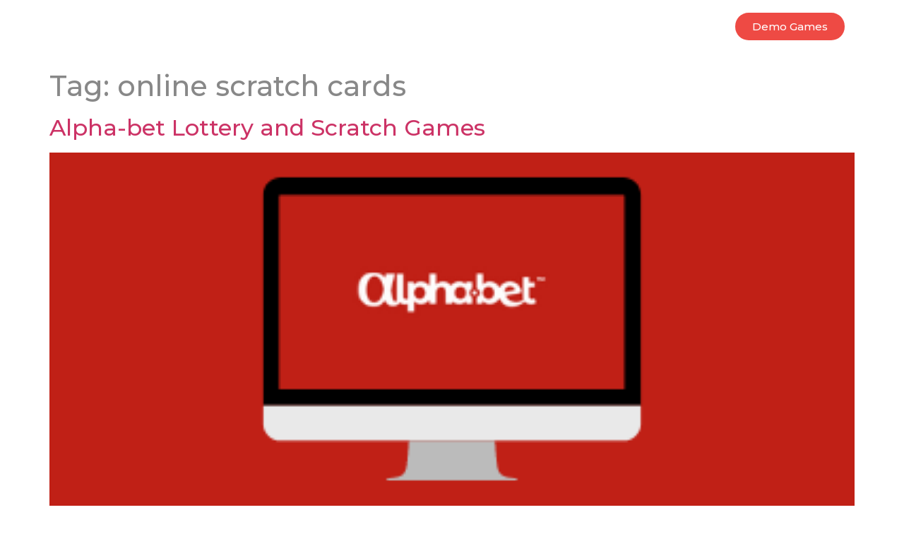

--- FILE ---
content_type: text/html; charset=UTF-8
request_url: https://www.alpha-betlottery.com/tag/online-scratch-cards/
body_size: 12000
content:
<!doctype html>
<html lang="en-ZA">
<head>
	<meta charset="UTF-8">
	<meta name="viewport" content="width=device-width, initial-scale=1">
	<link rel="profile" href="https://gmpg.org/xfn/11">
	<meta name='robots' content='index, follow, max-image-preview:large, max-snippet:-1, max-video-preview:-1' />

	<!-- This site is optimized with the Yoast SEO plugin v19.4 - https://yoast.com/wordpress/plugins/seo/ -->
	<title>online scratch cards Archives - Alpha-bet Lottery</title>
	<link rel="canonical" href="https://www.alpha-betlottery.com/tag/online-scratch-cards/" />
	<meta property="og:locale" content="en_US" />
	<meta property="og:type" content="article" />
	<meta property="og:title" content="online scratch cards Archives - Alpha-bet Lottery" />
	<meta property="og:url" content="https://www.alpha-betlottery.com/tag/online-scratch-cards/" />
	<meta property="og:site_name" content="Alpha-bet Lottery" />
	<meta name="twitter:card" content="summary_large_image" />
	<meta name="twitter:site" content="@alphabetlottery" />
	<script type="application/ld+json" class="yoast-schema-graph">{"@context":"https://schema.org","@graph":[{"@type":"Organization","@id":"https://www.alpha-betlottery.com/#organization","name":"Alpha-bet Lottery","url":"https://www.alpha-betlottery.com/","sameAs":["https://www.instagram.com/alphabetlottery","https://www.linkedin.com/company/alpha-bet-lottery/","https://www.youtube.com/channel/UCl9tQ36AFQDJmNVn_TLNmQQ","https://www.facebook.com/alphabetlottery/","https://twitter.com/alphabetlottery"],"logo":{"@type":"ImageObject","inLanguage":"en-ZA","@id":"https://www.alpha-betlottery.com/#/schema/logo/image/","url":"https://www.alpha-betlottery.com/wp-content/uploads/2021/01/AlphaBetlottery.jpg","contentUrl":"https://www.alpha-betlottery.com/wp-content/uploads/2021/01/AlphaBetlottery.jpg","width":471,"height":471,"caption":"Alpha-bet Lottery"},"image":{"@id":"https://www.alpha-betlottery.com/#/schema/logo/image/"}},{"@type":"WebSite","@id":"https://www.alpha-betlottery.com/#website","url":"https://www.alpha-betlottery.com/","name":"Alpha-bet Lottery","description":"Spell it. Play it. Cash it.","publisher":{"@id":"https://www.alpha-betlottery.com/#organization"},"potentialAction":[{"@type":"SearchAction","target":{"@type":"EntryPoint","urlTemplate":"https://www.alpha-betlottery.com/?s={search_term_string}"},"query-input":"required name=search_term_string"}],"inLanguage":"en-ZA"},{"@type":"ImageObject","inLanguage":"en-ZA","@id":"https://www.alpha-betlottery.com/tag/online-scratch-cards/#primaryimage","url":"https://www.alpha-betlottery.com/wp-content/uploads/2021/02/Alpha-Bet-Lottery-Blog-Images-1.png","contentUrl":"https://www.alpha-betlottery.com/wp-content/uploads/2021/02/Alpha-Bet-Lottery-Blog-Images-1.png","width":380,"height":217,"caption":"Alpha-bet Lottery and Scratch Games"},{"@type":"CollectionPage","@id":"https://www.alpha-betlottery.com/tag/online-scratch-cards/","url":"https://www.alpha-betlottery.com/tag/online-scratch-cards/","name":"online scratch cards Archives - Alpha-bet Lottery","isPartOf":{"@id":"https://www.alpha-betlottery.com/#website"},"primaryImageOfPage":{"@id":"https://www.alpha-betlottery.com/tag/online-scratch-cards/#primaryimage"},"image":{"@id":"https://www.alpha-betlottery.com/tag/online-scratch-cards/#primaryimage"},"thumbnailUrl":"https://www.alpha-betlottery.com/wp-content/uploads/2021/02/Alpha-Bet-Lottery-Blog-Images-1.png","breadcrumb":{"@id":"https://www.alpha-betlottery.com/tag/online-scratch-cards/#breadcrumb"},"inLanguage":"en-ZA"},{"@type":"BreadcrumbList","@id":"https://www.alpha-betlottery.com/tag/online-scratch-cards/#breadcrumb","itemListElement":[{"@type":"ListItem","position":1,"name":"Home","item":"https://www.alpha-betlottery.com/"},{"@type":"ListItem","position":2,"name":"online scratch cards"}]}]}</script>
	<!-- / Yoast SEO plugin. -->


<link rel='dns-prefetch' href='//www.google.com' />
<link rel='dns-prefetch' href='//s.w.org' />
<link rel="alternate" type="application/rss+xml" title="Alpha-bet Lottery &raquo; Feed" href="https://www.alpha-betlottery.com/feed/" />
<link rel="alternate" type="application/rss+xml" title="Alpha-bet Lottery &raquo; Comments Feed" href="https://www.alpha-betlottery.com/comments/feed/" />
<link rel="alternate" type="application/rss+xml" title="Alpha-bet Lottery &raquo; online scratch cards Tag Feed" href="https://www.alpha-betlottery.com/tag/online-scratch-cards/feed/" />
		<script>
			window._wpemojiSettings = {"baseUrl":"https:\/\/s.w.org\/images\/core\/emoji\/13.1.0\/72x72\/","ext":".png","svgUrl":"https:\/\/s.w.org\/images\/core\/emoji\/13.1.0\/svg\/","svgExt":".svg","source":{"concatemoji":"https:\/\/www.alpha-betlottery.com\/wp-includes\/js\/wp-emoji-release.min.js?ver=5.8.12"}};
			!function(e,a,t){var n,r,o,i=a.createElement("canvas"),p=i.getContext&&i.getContext("2d");function s(e,t){var a=String.fromCharCode;p.clearRect(0,0,i.width,i.height),p.fillText(a.apply(this,e),0,0);e=i.toDataURL();return p.clearRect(0,0,i.width,i.height),p.fillText(a.apply(this,t),0,0),e===i.toDataURL()}function c(e){var t=a.createElement("script");t.src=e,t.defer=t.type="text/javascript",a.getElementsByTagName("head")[0].appendChild(t)}for(o=Array("flag","emoji"),t.supports={everything:!0,everythingExceptFlag:!0},r=0;r<o.length;r++)t.supports[o[r]]=function(e){if(!p||!p.fillText)return!1;switch(p.textBaseline="top",p.font="600 32px Arial",e){case"flag":return s([127987,65039,8205,9895,65039],[127987,65039,8203,9895,65039])?!1:!s([55356,56826,55356,56819],[55356,56826,8203,55356,56819])&&!s([55356,57332,56128,56423,56128,56418,56128,56421,56128,56430,56128,56423,56128,56447],[55356,57332,8203,56128,56423,8203,56128,56418,8203,56128,56421,8203,56128,56430,8203,56128,56423,8203,56128,56447]);case"emoji":return!s([10084,65039,8205,55357,56613],[10084,65039,8203,55357,56613])}return!1}(o[r]),t.supports.everything=t.supports.everything&&t.supports[o[r]],"flag"!==o[r]&&(t.supports.everythingExceptFlag=t.supports.everythingExceptFlag&&t.supports[o[r]]);t.supports.everythingExceptFlag=t.supports.everythingExceptFlag&&!t.supports.flag,t.DOMReady=!1,t.readyCallback=function(){t.DOMReady=!0},t.supports.everything||(n=function(){t.readyCallback()},a.addEventListener?(a.addEventListener("DOMContentLoaded",n,!1),e.addEventListener("load",n,!1)):(e.attachEvent("onload",n),a.attachEvent("onreadystatechange",function(){"complete"===a.readyState&&t.readyCallback()})),(n=t.source||{}).concatemoji?c(n.concatemoji):n.wpemoji&&n.twemoji&&(c(n.twemoji),c(n.wpemoji)))}(window,document,window._wpemojiSettings);
		</script>
		<style>
img.wp-smiley,
img.emoji {
	display: inline !important;
	border: none !important;
	box-shadow: none !important;
	height: 1em !important;
	width: 1em !important;
	margin: 0 .07em !important;
	vertical-align: -0.1em !important;
	background: none !important;
	padding: 0 !important;
}
</style>
	<link rel='stylesheet' id='wp-block-library-css'  href='https://www.alpha-betlottery.com/wp-includes/css/dist/block-library/style.min.css?ver=5.8.12' media='all' />
<link rel='stylesheet' id='contact-form-7-css'  href='https://www.alpha-betlottery.com/wp-content/plugins/contact-form-7/includes/css/styles.css?ver=5.5.6.1' media='all' />
<link rel='stylesheet' id='eae-css-css'  href='https://www.alpha-betlottery.com/wp-content/plugins/addon-elements-for-elementor-page-builder/assets/css/eae.min.css?ver=1.13.6' media='all' />
<link rel='stylesheet' id='eae-peel-css-css'  href='https://www.alpha-betlottery.com/wp-content/plugins/addon-elements-for-elementor-page-builder/assets/lib/peel/peel.css?ver=1.13.6' media='all' />
<link rel='stylesheet' id='hello-elementor-css'  href='https://www.alpha-betlottery.com/wp-content/themes/hello-elementor/style.min.css?ver=3.2.1' media='all' />
<link rel='stylesheet' id='hello-elementor-theme-style-css'  href='https://www.alpha-betlottery.com/wp-content/themes/hello-elementor/theme.min.css?ver=3.2.1' media='all' />
<link rel='stylesheet' id='chld_thm_cfg_child-css'  href='https://www.alpha-betlottery.com/wp-content/themes/Alpha-betTheme/style.css?ver=2.3.1.1610062459' media='all' />
<link rel='stylesheet' id='hello-elementor-header-footer-css'  href='https://www.alpha-betlottery.com/wp-content/themes/hello-elementor/header-footer.min.css?ver=3.2.1' media='all' />
<link rel='stylesheet' id='elementor-icons-css'  href='https://www.alpha-betlottery.com/wp-content/plugins/elementor/assets/lib/eicons/css/elementor-icons.min.css?ver=5.15.0' media='all' />
<link rel='stylesheet' id='elementor-frontend-legacy-css'  href='https://www.alpha-betlottery.com/wp-content/plugins/elementor/assets/css/frontend-legacy.min.css?ver=3.6.6' media='all' />
<link rel='stylesheet' id='elementor-frontend-css'  href='https://www.alpha-betlottery.com/wp-content/plugins/elementor/assets/css/frontend.min.css?ver=3.6.6' media='all' />
<link rel='stylesheet' id='elementor-post-5-css'  href='https://www.alpha-betlottery.com/wp-content/uploads/elementor/css/post-5.css?ver=1655733450' media='all' />
<link rel='stylesheet' id='elementor-pro-css'  href='https://www.alpha-betlottery.com/wp-content/plugins/elementor-pro/assets/css/frontend.min.css?ver=3.5.2' media='all' />
<link rel='stylesheet' id='font-awesome-5-all-css'  href='https://www.alpha-betlottery.com/wp-content/plugins/elementor/assets/lib/font-awesome/css/all.min.css?ver=1.0' media='all' />
<link rel='stylesheet' id='font-awesome-4-shim-css'  href='https://www.alpha-betlottery.com/wp-content/plugins/elementor/assets/lib/font-awesome/css/v4-shims.min.css?ver=1.0' media='all' />
<link rel='stylesheet' id='elementor-global-css'  href='https://www.alpha-betlottery.com/wp-content/uploads/elementor/css/global.css?ver=1655733452' media='all' />
<link rel='stylesheet' id='elementor-post-44-css'  href='https://www.alpha-betlottery.com/wp-content/uploads/elementor/css/post-44.css?ver=1655733455' media='all' />
<link rel='stylesheet' id='elementor-post-47-css'  href='https://www.alpha-betlottery.com/wp-content/uploads/elementor/css/post-47.css?ver=1676305212' media='all' />
<link rel='stylesheet' id='google-fonts-1-css'  href='https://fonts.googleapis.com/css?family=Montserrat%3A100%2C100italic%2C200%2C200italic%2C300%2C300italic%2C400%2C400italic%2C500%2C500italic%2C600%2C600italic%2C700%2C700italic%2C800%2C800italic%2C900%2C900italic&#038;display=auto&#038;ver=5.8.12' media='all' />
<link rel='stylesheet' id='elementor-icons-shared-0-css'  href='https://www.alpha-betlottery.com/wp-content/plugins/elementor/assets/lib/font-awesome/css/fontawesome.min.css?ver=5.15.3' media='all' />
<link rel='stylesheet' id='elementor-icons-fa-solid-css'  href='https://www.alpha-betlottery.com/wp-content/plugins/elementor/assets/lib/font-awesome/css/solid.min.css?ver=5.15.3' media='all' />
<link rel='stylesheet' id='elementor-icons-fa-brands-css'  href='https://www.alpha-betlottery.com/wp-content/plugins/elementor/assets/lib/font-awesome/css/brands.min.css?ver=5.15.3' media='all' />
<script src='https://www.alpha-betlottery.com/wp-content/plugins/addon-elements-for-elementor-page-builder/assets/js/iconHelper.js?ver=1.0' id='eae-iconHelper-js'></script>
<script src='https://www.alpha-betlottery.com/wp-includes/js/jquery/jquery.min.js?ver=3.6.0' id='jquery-core-js'></script>
<script src='https://www.alpha-betlottery.com/wp-includes/js/jquery/jquery-migrate.min.js?ver=3.3.2' id='jquery-migrate-js'></script>
<link rel="https://api.w.org/" href="https://www.alpha-betlottery.com/wp-json/" /><link rel="alternate" type="application/json" href="https://www.alpha-betlottery.com/wp-json/wp/v2/tags/24" /><link rel="EditURI" type="application/rsd+xml" title="RSD" href="https://www.alpha-betlottery.com/xmlrpc.php?rsd" />
<link rel="wlwmanifest" type="application/wlwmanifest+xml" href="https://www.alpha-betlottery.com/wp-includes/wlwmanifest.xml" /> 
<meta name="generator" content="WordPress 5.8.12" />
<!-- Global site tag (gtag.js) - Google Analytics -->
<script async src="https://www.googletagmanager.com/gtag/js?id=UA-154775211-1"></script>
<script>
  window.dataLayer = window.dataLayer || [];
  function gtag(){dataLayer.push(arguments);}
  gtag('js', new Date());
  gtag('config', 'UA-154775211-1');
</script><link rel="icon" href="https://www.alpha-betlottery.com/wp-content/uploads/2021/01/cropped-Alphabet_Fav-32x32.png" sizes="32x32" />
<link rel="icon" href="https://www.alpha-betlottery.com/wp-content/uploads/2021/01/cropped-Alphabet_Fav-192x192.png" sizes="192x192" />
<link rel="apple-touch-icon" href="https://www.alpha-betlottery.com/wp-content/uploads/2021/01/cropped-Alphabet_Fav-180x180.png" />
<meta name="msapplication-TileImage" content="https://www.alpha-betlottery.com/wp-content/uploads/2021/01/cropped-Alphabet_Fav-270x270.png" />
		<style id="wp-custom-css">
			.grecaptcha-badge {
	display:none!important;
}		</style>
		</head>
<body class="archive tag tag-online-scratch-cards tag-24 wp-custom-logo wp-embed-responsive elementor-default elementor-kit-5">


<a class="skip-link screen-reader-text" href="#content">Skip to content</a>

		<div data-elementor-type="header" data-elementor-id="44" class="elementor elementor-44 elementor-location-header">
		<div class="elementor-section-wrap">
					<section class="elementor-section elementor-top-section elementor-element elementor-element-58eed0f elementor-section-content-middle elementor-section-boxed elementor-section-height-default elementor-section-height-default" data-id="58eed0f" data-element_type="section" data-settings="{&quot;background_background&quot;:&quot;classic&quot;,&quot;motion_fx_motion_fx_scrolling&quot;:&quot;yes&quot;,&quot;motion_fx_range&quot;:&quot;page&quot;,&quot;sticky&quot;:&quot;top&quot;,&quot;sticky_effects_offset&quot;:1,&quot;motion_fx_devices&quot;:[&quot;desktop&quot;,&quot;tablet&quot;,&quot;mobile&quot;],&quot;sticky_on&quot;:[&quot;desktop&quot;,&quot;tablet&quot;,&quot;mobile&quot;],&quot;sticky_offset&quot;:0}">
						<div class="elementor-container elementor-column-gap-default">
							<div class="elementor-row">
					<div class="elementor-column elementor-col-33 elementor-top-column elementor-element elementor-element-2b3e58c" data-id="2b3e58c" data-element_type="column">
			<div class="elementor-column-wrap elementor-element-populated">
							<div class="elementor-widget-wrap">
						<div class="elementor-element elementor-element-a8b8403 elementor-widget-mobile__width-auto elementor-widget elementor-widget-image" data-id="a8b8403" data-element_type="widget" data-widget_type="image.default">
				<div class="elementor-widget-container">
								<div class="elementor-image">
													<a href="https://www.alpha-betlottery.com">
							<img width="1" height="1" src="https://www.alpha-betlottery.com/wp-content/uploads/2021/01/Alphabet_better_with_letters.svg" class="attachment-large size-large" alt="Better With letters" loading="lazy" />								</a>
														</div>
						</div>
				</div>
						</div>
					</div>
		</div>
				<div class="elementor-column elementor-col-66 elementor-top-column elementor-element elementor-element-4b974e7" data-id="4b974e7" data-element_type="column">
			<div class="elementor-column-wrap elementor-element-populated">
							<div class="elementor-widget-wrap">
						<div class="elementor-element elementor-element-ad9ecd3 elementor-widget__width-auto elementor-align-center elementor-hidden-tablet elementor-hidden-phone elementor-widget elementor-widget-button" data-id="ad9ecd3" data-element_type="widget" data-widget_type="button.default">
				<div class="elementor-widget-container">
					<div class="elementor-button-wrapper">
			<a href="https://www.alpha-betlottery.com" class="elementor-button-link elementor-button elementor-size-sm" role="button">
						<span class="elementor-button-content-wrapper">
							<span class="elementor-button-icon elementor-align-icon-left">
				<i aria-hidden="true" class="fas fa-home"></i>			</span>
						<span class="elementor-button-text"></span>
		</span>
					</a>
		</div>
				</div>
				</div>
				<div class="elementor-element elementor-element-47def80 elementor-nav-menu__align-right elementor-nav-menu--stretch elementor-widget__width-auto elementor-nav-menu--dropdown-tablet elementor-nav-menu__text-align-aside elementor-nav-menu--toggle elementor-nav-menu--burger elementor-widget elementor-widget-nav-menu" data-id="47def80" data-element_type="widget" data-settings="{&quot;full_width&quot;:&quot;stretch&quot;,&quot;submenu_icon&quot;:{&quot;value&quot;:&quot;&lt;i class=\&quot;fas fa-chevron-down\&quot;&gt;&lt;\/i&gt;&quot;,&quot;library&quot;:&quot;fa-solid&quot;},&quot;layout&quot;:&quot;horizontal&quot;,&quot;toggle&quot;:&quot;burger&quot;}" data-widget_type="nav-menu.default">
				<div class="elementor-widget-container">
						<nav migration_allowed="1" migrated="0" role="navigation" class="elementor-nav-menu--main elementor-nav-menu__container elementor-nav-menu--layout-horizontal e--pointer-none">
				<ul id="menu-1-47def80" class="elementor-nav-menu"><li class="menu-item menu-item-type-custom menu-item-object-custom menu-item-has-children menu-item-200"><a href="#" class="elementor-item elementor-item-anchor">Our Solutions</a>
<ul class="sub-menu elementor-nav-menu--dropdown">
	<li class="menu-item menu-item-type-post_type menu-item-object-page menu-item-203"><a href="https://www.alpha-betlottery.com/start-your-own-scratch-lottery-business/" class="elementor-sub-item">Start your own scratch card business</a></li>
	<li class="menu-item menu-item-type-post_type menu-item-object-page menu-item-206"><a href="https://www.alpha-betlottery.com/corporate-incentive-scratch-card-solutions/" class="elementor-sub-item">Corporate incentive scratch card solutions</a></li>
	<li class="menu-item menu-item-type-post_type menu-item-object-page menu-item-211"><a href="https://www.alpha-betlottery.com/bespoke-scratch-card-solutions/" class="elementor-sub-item">Bespoke scratch card solutions</a></li>
	<li class="menu-item menu-item-type-custom menu-item-object-custom menu-item-3672"><a href="/corporate-incentive-scratch-card-solutions/#incentive-programme" class="elementor-sub-item elementor-item-anchor">Run a Campaign or competition</a></li>
	<li class="menu-item menu-item-type-custom menu-item-object-custom menu-item-3679"><a href="/start-your-own-scratch-lottery-business/#turnkey-and-white-label" class="elementor-sub-item elementor-item-anchor">Turnkey and White Label Solutions</a></li>
	<li class="menu-item menu-item-type-custom menu-item-object-custom menu-item-3680"><a href="/games/#themed-games" class="elementor-sub-item elementor-item-anchor">Themed scratch cards</a></li>
</ul>
</li>
<li class="menu-item menu-item-type-post_type menu-item-object-page menu-item-has-children menu-item-198"><a href="https://www.alpha-betlottery.com/games/" class="elementor-item">Games Description</a>
<ul class="sub-menu elementor-nav-menu--dropdown">
	<li class="menu-item menu-item-type-custom menu-item-object-custom menu-item-has-children menu-item-3054"><a href="https://www.alpha-betlottery.com/games/#scratch-games" class="elementor-sub-item elementor-item-anchor">Scratch Games</a>
	<ul class="sub-menu elementor-nav-menu--dropdown">
		<li class="menu-item menu-item-type-custom menu-item-object-custom menu-item-3059"><a href="https://www.alpha-betlottery.com/games/#scratch-magic" class="elementor-sub-item elementor-item-anchor">Scratch Magic™​</a></li>
		<li class="menu-item menu-item-type-custom menu-item-object-custom menu-item-3060"><a href="https://www.alpha-betlottery.com/games/#scratch-26" class="elementor-sub-item elementor-item-anchor">Scratch 26™</a></li>
		<li class="menu-item menu-item-type-custom menu-item-object-custom menu-item-3061"><a href="https://www.alpha-betlottery.com/games/#alpha-bet-scratch-mini" class="elementor-sub-item elementor-item-anchor">Alpha-bet Scratch Mini™</a></li>
		<li class="menu-item menu-item-type-custom menu-item-object-custom menu-item-3062"><a href="https://www.alpha-betlottery.com/games/#alpha-bet-scratch-maxi" class="elementor-sub-item elementor-item-anchor">Alpha-bet Scratch Maxi™</a></li>
		<li class="menu-item menu-item-type-custom menu-item-object-custom menu-item-3063"><a href="https://www.alpha-betlottery.com/games/#scratch-lucky-7" class="elementor-sub-item elementor-item-anchor">Scratch Lucky 7™</a></li>
	</ul>
</li>
	<li class="menu-item menu-item-type-custom menu-item-object-custom menu-item-has-children menu-item-3056"><a href="https://www.alpha-betlottery.com/games/#themed-games" class="elementor-sub-item elementor-item-anchor">Themed Games</a>
	<ul class="sub-menu elementor-nav-menu--dropdown">
		<li class="menu-item menu-item-type-custom menu-item-object-custom menu-item-3860"><a href="https://www.alpha-betlottery.com/games/#themed-scratch-mini-valentine" class="elementor-sub-item elementor-item-anchor">Scratch Mini™: Valentine</a></li>
		<li class="menu-item menu-item-type-custom menu-item-object-custom menu-item-3067"><a href="https://www.alpha-betlottery.com/games/#themed-lucky-7-easter-weekend" class="elementor-sub-item elementor-item-anchor">Lucky 7™: Easter Weekend</a></li>
		<li class="menu-item menu-item-type-custom menu-item-object-custom menu-item-3068"><a href="https://www.alpha-betlottery.com/games/#themed-lucky-7-halloween-scary" class="elementor-sub-item elementor-item-anchor">Lucky 7™: Halloween Scary 7</a></li>
		<li class="menu-item menu-item-type-custom menu-item-object-custom menu-item-3066"><a href="https://www.alpha-betlottery.com/games/#themed-lucky-7-christmas-time" class="elementor-sub-item elementor-item-anchor">Lucky 7™: Christmas Time</a></li>
		<li class="menu-item menu-item-type-custom menu-item-object-custom menu-item-3861"><a href="https://www.alpha-betlottery.com/games/#themed-scratch-maxi-premium-new-year" class="elementor-sub-item elementor-item-anchor">Scratch Maxi Premium™: New Year</a></li>
	</ul>
</li>
	<li class="menu-item menu-item-type-custom menu-item-object-custom menu-item-has-children menu-item-3057"><a href="https://www.alpha-betlottery.com/games/#premium-games" class="elementor-sub-item elementor-item-anchor">Premium Games</a>
	<ul class="sub-menu elementor-nav-menu--dropdown">
		<li class="menu-item menu-item-type-custom menu-item-object-custom menu-item-3070"><a href="https://www.alpha-betlottery.com/games/#scratch-magic-premium" class="elementor-sub-item elementor-item-anchor">Scratch Magic Premium™</a></li>
		<li class="menu-item menu-item-type-custom menu-item-object-custom menu-item-3071"><a href="https://www.alpha-betlottery.com/games/#scratch-26-premium" class="elementor-sub-item elementor-item-anchor">Scratch 26 Premium™</a></li>
		<li class="menu-item menu-item-type-custom menu-item-object-custom menu-item-3072"><a href="https://www.alpha-betlottery.com/games/#scratch-mini-premium" class="elementor-sub-item elementor-item-anchor">Scratch Mini Premium™</a></li>
		<li class="menu-item menu-item-type-custom menu-item-object-custom menu-item-3073"><a href="https://www.alpha-betlottery.com/games/#scratch-maxi-premium" class="elementor-sub-item elementor-item-anchor">Scratch Maxi Premium™</a></li>
		<li class="menu-item menu-item-type-custom menu-item-object-custom menu-item-3074"><a href="https://www.alpha-betlottery.com/games/#scratch-lucky-7-premium" class="elementor-sub-item elementor-item-anchor">Scratch lucky 7 premium™</a></li>
	</ul>
</li>
	<li class="menu-item menu-item-type-custom menu-item-object-custom menu-item-has-children menu-item-3055"><a href="https://www.alpha-betlottery.com/games/#lottery-games" class="elementor-sub-item elementor-item-anchor">Lottery Cards</a>
	<ul class="sub-menu elementor-nav-menu--dropdown">
		<li class="menu-item menu-item-type-custom menu-item-object-custom menu-item-3075"><a href="https://www.alpha-betlottery.com/games/#alpha-bet-mini" class="elementor-sub-item elementor-item-anchor">Alpha-bet Mini™</a></li>
		<li class="menu-item menu-item-type-custom menu-item-object-custom menu-item-3076"><a href="https://www.alpha-betlottery.com/games/#super-alpha-bet" class="elementor-sub-item elementor-item-anchor">Super Alpha-bet™</a></li>
		<li class="menu-item menu-item-type-custom menu-item-object-custom menu-item-3077"><a href="https://www.alpha-betlottery.com/games/#mega-alpha-bet" class="elementor-sub-item elementor-item-anchor">Mega Alpha-bet™</a></li>
	</ul>
</li>
</ul>
</li>
<li class="menu-item menu-item-type-post_type menu-item-object-page menu-item-37"><a href="https://www.alpha-betlottery.com/blog/" class="elementor-item">Media</a></li>
<li class="menu-item menu-item-type-post_type menu-item-object-page menu-item-374"><a href="https://www.alpha-betlottery.com/contact/" class="elementor-item">Contact</a></li>
</ul>			</nav>
					<div class="elementor-menu-toggle" role="button" tabindex="0" aria-label="Menu Toggle" aria-expanded="false">
			<i aria-hidden="true" role="presentation" class="elementor-menu-toggle__icon--open eicon-menu-bar"></i><i aria-hidden="true" role="presentation" class="elementor-menu-toggle__icon--close eicon-close"></i>			<span class="elementor-screen-only">Menu</span>
		</div>
			<nav class="elementor-nav-menu--dropdown elementor-nav-menu__container" role="navigation" aria-hidden="true">
				<ul id="menu-2-47def80" class="elementor-nav-menu"><li class="menu-item menu-item-type-custom menu-item-object-custom menu-item-has-children menu-item-200"><a href="#" class="elementor-item elementor-item-anchor" tabindex="-1">Our Solutions</a>
<ul class="sub-menu elementor-nav-menu--dropdown">
	<li class="menu-item menu-item-type-post_type menu-item-object-page menu-item-203"><a href="https://www.alpha-betlottery.com/start-your-own-scratch-lottery-business/" class="elementor-sub-item" tabindex="-1">Start your own scratch card business</a></li>
	<li class="menu-item menu-item-type-post_type menu-item-object-page menu-item-206"><a href="https://www.alpha-betlottery.com/corporate-incentive-scratch-card-solutions/" class="elementor-sub-item" tabindex="-1">Corporate incentive scratch card solutions</a></li>
	<li class="menu-item menu-item-type-post_type menu-item-object-page menu-item-211"><a href="https://www.alpha-betlottery.com/bespoke-scratch-card-solutions/" class="elementor-sub-item" tabindex="-1">Bespoke scratch card solutions</a></li>
	<li class="menu-item menu-item-type-custom menu-item-object-custom menu-item-3672"><a href="/corporate-incentive-scratch-card-solutions/#incentive-programme" class="elementor-sub-item elementor-item-anchor" tabindex="-1">Run a Campaign or competition</a></li>
	<li class="menu-item menu-item-type-custom menu-item-object-custom menu-item-3679"><a href="/start-your-own-scratch-lottery-business/#turnkey-and-white-label" class="elementor-sub-item elementor-item-anchor" tabindex="-1">Turnkey and White Label Solutions</a></li>
	<li class="menu-item menu-item-type-custom menu-item-object-custom menu-item-3680"><a href="/games/#themed-games" class="elementor-sub-item elementor-item-anchor" tabindex="-1">Themed scratch cards</a></li>
</ul>
</li>
<li class="menu-item menu-item-type-post_type menu-item-object-page menu-item-has-children menu-item-198"><a href="https://www.alpha-betlottery.com/games/" class="elementor-item" tabindex="-1">Games Description</a>
<ul class="sub-menu elementor-nav-menu--dropdown">
	<li class="menu-item menu-item-type-custom menu-item-object-custom menu-item-has-children menu-item-3054"><a href="https://www.alpha-betlottery.com/games/#scratch-games" class="elementor-sub-item elementor-item-anchor" tabindex="-1">Scratch Games</a>
	<ul class="sub-menu elementor-nav-menu--dropdown">
		<li class="menu-item menu-item-type-custom menu-item-object-custom menu-item-3059"><a href="https://www.alpha-betlottery.com/games/#scratch-magic" class="elementor-sub-item elementor-item-anchor" tabindex="-1">Scratch Magic™​</a></li>
		<li class="menu-item menu-item-type-custom menu-item-object-custom menu-item-3060"><a href="https://www.alpha-betlottery.com/games/#scratch-26" class="elementor-sub-item elementor-item-anchor" tabindex="-1">Scratch 26™</a></li>
		<li class="menu-item menu-item-type-custom menu-item-object-custom menu-item-3061"><a href="https://www.alpha-betlottery.com/games/#alpha-bet-scratch-mini" class="elementor-sub-item elementor-item-anchor" tabindex="-1">Alpha-bet Scratch Mini™</a></li>
		<li class="menu-item menu-item-type-custom menu-item-object-custom menu-item-3062"><a href="https://www.alpha-betlottery.com/games/#alpha-bet-scratch-maxi" class="elementor-sub-item elementor-item-anchor" tabindex="-1">Alpha-bet Scratch Maxi™</a></li>
		<li class="menu-item menu-item-type-custom menu-item-object-custom menu-item-3063"><a href="https://www.alpha-betlottery.com/games/#scratch-lucky-7" class="elementor-sub-item elementor-item-anchor" tabindex="-1">Scratch Lucky 7™</a></li>
	</ul>
</li>
	<li class="menu-item menu-item-type-custom menu-item-object-custom menu-item-has-children menu-item-3056"><a href="https://www.alpha-betlottery.com/games/#themed-games" class="elementor-sub-item elementor-item-anchor" tabindex="-1">Themed Games</a>
	<ul class="sub-menu elementor-nav-menu--dropdown">
		<li class="menu-item menu-item-type-custom menu-item-object-custom menu-item-3860"><a href="https://www.alpha-betlottery.com/games/#themed-scratch-mini-valentine" class="elementor-sub-item elementor-item-anchor" tabindex="-1">Scratch Mini™: Valentine</a></li>
		<li class="menu-item menu-item-type-custom menu-item-object-custom menu-item-3067"><a href="https://www.alpha-betlottery.com/games/#themed-lucky-7-easter-weekend" class="elementor-sub-item elementor-item-anchor" tabindex="-1">Lucky 7™: Easter Weekend</a></li>
		<li class="menu-item menu-item-type-custom menu-item-object-custom menu-item-3068"><a href="https://www.alpha-betlottery.com/games/#themed-lucky-7-halloween-scary" class="elementor-sub-item elementor-item-anchor" tabindex="-1">Lucky 7™: Halloween Scary 7</a></li>
		<li class="menu-item menu-item-type-custom menu-item-object-custom menu-item-3066"><a href="https://www.alpha-betlottery.com/games/#themed-lucky-7-christmas-time" class="elementor-sub-item elementor-item-anchor" tabindex="-1">Lucky 7™: Christmas Time</a></li>
		<li class="menu-item menu-item-type-custom menu-item-object-custom menu-item-3861"><a href="https://www.alpha-betlottery.com/games/#themed-scratch-maxi-premium-new-year" class="elementor-sub-item elementor-item-anchor" tabindex="-1">Scratch Maxi Premium™: New Year</a></li>
	</ul>
</li>
	<li class="menu-item menu-item-type-custom menu-item-object-custom menu-item-has-children menu-item-3057"><a href="https://www.alpha-betlottery.com/games/#premium-games" class="elementor-sub-item elementor-item-anchor" tabindex="-1">Premium Games</a>
	<ul class="sub-menu elementor-nav-menu--dropdown">
		<li class="menu-item menu-item-type-custom menu-item-object-custom menu-item-3070"><a href="https://www.alpha-betlottery.com/games/#scratch-magic-premium" class="elementor-sub-item elementor-item-anchor" tabindex="-1">Scratch Magic Premium™</a></li>
		<li class="menu-item menu-item-type-custom menu-item-object-custom menu-item-3071"><a href="https://www.alpha-betlottery.com/games/#scratch-26-premium" class="elementor-sub-item elementor-item-anchor" tabindex="-1">Scratch 26 Premium™</a></li>
		<li class="menu-item menu-item-type-custom menu-item-object-custom menu-item-3072"><a href="https://www.alpha-betlottery.com/games/#scratch-mini-premium" class="elementor-sub-item elementor-item-anchor" tabindex="-1">Scratch Mini Premium™</a></li>
		<li class="menu-item menu-item-type-custom menu-item-object-custom menu-item-3073"><a href="https://www.alpha-betlottery.com/games/#scratch-maxi-premium" class="elementor-sub-item elementor-item-anchor" tabindex="-1">Scratch Maxi Premium™</a></li>
		<li class="menu-item menu-item-type-custom menu-item-object-custom menu-item-3074"><a href="https://www.alpha-betlottery.com/games/#scratch-lucky-7-premium" class="elementor-sub-item elementor-item-anchor" tabindex="-1">Scratch lucky 7 premium™</a></li>
	</ul>
</li>
	<li class="menu-item menu-item-type-custom menu-item-object-custom menu-item-has-children menu-item-3055"><a href="https://www.alpha-betlottery.com/games/#lottery-games" class="elementor-sub-item elementor-item-anchor" tabindex="-1">Lottery Cards</a>
	<ul class="sub-menu elementor-nav-menu--dropdown">
		<li class="menu-item menu-item-type-custom menu-item-object-custom menu-item-3075"><a href="https://www.alpha-betlottery.com/games/#alpha-bet-mini" class="elementor-sub-item elementor-item-anchor" tabindex="-1">Alpha-bet Mini™</a></li>
		<li class="menu-item menu-item-type-custom menu-item-object-custom menu-item-3076"><a href="https://www.alpha-betlottery.com/games/#super-alpha-bet" class="elementor-sub-item elementor-item-anchor" tabindex="-1">Super Alpha-bet™</a></li>
		<li class="menu-item menu-item-type-custom menu-item-object-custom menu-item-3077"><a href="https://www.alpha-betlottery.com/games/#mega-alpha-bet" class="elementor-sub-item elementor-item-anchor" tabindex="-1">Mega Alpha-bet™</a></li>
	</ul>
</li>
</ul>
</li>
<li class="menu-item menu-item-type-post_type menu-item-object-page menu-item-37"><a href="https://www.alpha-betlottery.com/blog/" class="elementor-item" tabindex="-1">Media</a></li>
<li class="menu-item menu-item-type-post_type menu-item-object-page menu-item-374"><a href="https://www.alpha-betlottery.com/contact/" class="elementor-item" tabindex="-1">Contact</a></li>
</ul>			</nav>
				</div>
				</div>
				<div class="elementor-element elementor-element-5a09aa7 elementor-widget__width-auto elementor-hidden-phone elementor-widget elementor-widget-button" data-id="5a09aa7" data-element_type="widget" data-widget_type="button.default">
				<div class="elementor-widget-container">
					<div class="elementor-button-wrapper">
			<a href="http://demo.alpha-betlottery.com/scratch/home" target="_blank" class="elementor-button-link elementor-button elementor-size-sm" role="button">
						<span class="elementor-button-content-wrapper">
						<span class="elementor-button-text">Demo Games</span>
		</span>
					</a>
		</div>
				</div>
				</div>
						</div>
					</div>
		</div>
								</div>
					</div>
		</section>
				</div>
		</div>
		<main id="content" class="site-main">

			<div class="page-header">
			<h1 class="entry-title">Tag: <span>online scratch cards</span></h1>		</div>
	
	<div class="page-content">
					<article class="post">
				<h2 class="entry-title"><a href="https://www.alpha-betlottery.com/alpha-bet-lottery-and-scratch-games/">Alpha-bet Lottery and Scratch Games</a></h2><a href="https://www.alpha-betlottery.com/alpha-bet-lottery-and-scratch-games/"><img width="380" height="217" src="https://www.alpha-betlottery.com/wp-content/uploads/2021/02/Alpha-Bet-Lottery-Blog-Images-1.png" class="attachment-large size-large wp-post-image" alt="Alpha-bet Lottery and Scratch Games" loading="lazy" srcset="https://www.alpha-betlottery.com/wp-content/uploads/2021/02/Alpha-Bet-Lottery-Blog-Images-1.png 380w, https://www.alpha-betlottery.com/wp-content/uploads/2021/02/Alpha-Bet-Lottery-Blog-Images-1-300x171.png 300w" sizes="(max-width: 380px) 100vw, 380px" /></a><p>At Alpha-bet Lottery, we have added a unique twist to the traditional scratch card. We offer a wide variety of exciting lottery and scratch games suitable for players and operators from all walks of life. Here are a few of the games we have to offer: Scratch Games Alpha-bet offers a total of 5 virtual [&hellip;]</p>
			</article>
					<article class="post">
				<h2 class="entry-title"><a href="https://www.alpha-betlottery.com/lucky-football-fan-scores-250000/">Lucky Football fan scores £250,000</a></h2><a href="https://www.alpha-betlottery.com/lucky-football-fan-scores-250000/"><img width="380" height="217" src="https://www.alpha-betlottery.com/wp-content/uploads/2020/08/Alpha-Bet-Lottery-Blog-Images-4.png" class="attachment-large size-large wp-post-image" alt="Lucky football fan" loading="lazy" srcset="https://www.alpha-betlottery.com/wp-content/uploads/2020/08/Alpha-Bet-Lottery-Blog-Images-4.png 380w, https://www.alpha-betlottery.com/wp-content/uploads/2020/08/Alpha-Bet-Lottery-Blog-Images-4-300x171.png 300w" sizes="(max-width: 380px) 100vw, 380px" /></a><p>A lucky football fan has scored a lotto players dream goal. Corey Skeffington, from Coalisland, County Tyrone is celebrating his £250,000 win after scratching the winning ticket at a socially distanced gathering. “I was going round to a friend’s house for a chat, a beer and some food with a couple of mates and bought [&hellip;]</p>
			</article>
					<article class="post">
				<h2 class="entry-title"><a href="https://www.alpha-betlottery.com/store-manager-becomes-latest-lockdown-lotto-winner/">Store Manager becomes latest Lockdown Lotto Winner</a></h2><a href="https://www.alpha-betlottery.com/store-manager-becomes-latest-lockdown-lotto-winner/"><img width="380" height="217" src="https://www.alpha-betlottery.com/wp-content/uploads/2020/08/Alpha-Bet-Lottery-Blog-Images-1.png" class="attachment-large size-large wp-post-image" alt="Store Manager becomes latest Lockdown Lotto Winner" loading="lazy" srcset="https://www.alpha-betlottery.com/wp-content/uploads/2020/08/Alpha-Bet-Lottery-Blog-Images-1.png 380w, https://www.alpha-betlottery.com/wp-content/uploads/2020/08/Alpha-Bet-Lottery-Blog-Images-1-300x171.png 300w" sizes="(max-width: 380px) 100vw, 380px" /></a><p>Store manager, Shawn Keeley from North Ireland has become the latest lotto winner during lockdown. </p>
			</article>
					<article class="post">
				<h2 class="entry-title"><a href="https://www.alpha-betlottery.com/all-about-scratch-cards/">Scratch Cards Online</a></h2><a href="https://www.alpha-betlottery.com/all-about-scratch-cards/"><img width="379" height="218" src="https://www.alpha-betlottery.com/wp-content/uploads/2020/02/scratch-cards-online.png" class="attachment-large size-large wp-post-image" alt="" loading="lazy" srcset="https://www.alpha-betlottery.com/wp-content/uploads/2020/02/scratch-cards-online.png 379w, https://www.alpha-betlottery.com/wp-content/uploads/2020/02/scratch-cards-online-300x173.png 300w" sizes="(max-width: 379px) 100vw, 379px" /></a><p>Scratch cards are easy to use and offer an instant win, as opposed to the long wait for normal lottery tickets results.</p>
			</article>
					<article class="post">
				<h2 class="entry-title"><a href="https://www.alpha-betlottery.com/how-to-play-scratch-cards/">How to play Scratch Cards</a></h2><a href="https://www.alpha-betlottery.com/how-to-play-scratch-cards/"><img width="380" height="217" src="https://www.alpha-betlottery.com/wp-content/uploads/2019/12/scratch-cards-1-1.jpg" class="attachment-large size-large wp-post-image" alt="" loading="lazy" srcset="https://www.alpha-betlottery.com/wp-content/uploads/2019/12/scratch-cards-1-1.jpg 380w, https://www.alpha-betlottery.com/wp-content/uploads/2019/12/scratch-cards-1-1-300x171.jpg 300w" sizes="(max-width: 380px) 100vw, 380px" /></a><p>Scratch cards are relatively new in comparison to other games of the gambling world.</p>
			</article>
			</div>

	
</main>
		<div data-elementor-type="footer" data-elementor-id="47" class="elementor elementor-47 elementor-location-footer">
		<div class="elementor-section-wrap">
					<section class="elementor-section elementor-top-section elementor-element elementor-element-d8d2dc7 elementor-section-boxed elementor-section-height-default elementor-section-height-default" data-id="d8d2dc7" data-element_type="section">
						<div class="elementor-container elementor-column-gap-default">
							<div class="elementor-row">
					<div class="elementor-column elementor-col-100 elementor-top-column elementor-element elementor-element-ddb5839" data-id="ddb5839" data-element_type="column">
			<div class="elementor-column-wrap elementor-element-populated">
							<div class="elementor-widget-wrap">
						<div class="elementor-element elementor-element-f36747b elementor-widget elementor-widget-spacer" data-id="f36747b" data-element_type="widget" data-widget_type="spacer.default">
				<div class="elementor-widget-container">
					<div class="elementor-spacer">
			<div class="elementor-spacer-inner"></div>
		</div>
				</div>
				</div>
						</div>
					</div>
		</div>
								</div>
					</div>
		</section>
				<section class="elementor-section elementor-top-section elementor-element elementor-element-5234b60 elementor-section-boxed elementor-section-height-default elementor-section-height-default" data-id="5234b60" data-element_type="section" data-settings="{&quot;background_background&quot;:&quot;gradient&quot;,&quot;shape_divider_top&quot;:&quot;mountains&quot;}">
							<div class="elementor-background-overlay"></div>
						<div class="elementor-shape elementor-shape-top" data-negative="false">
			<svg xmlns="http://www.w3.org/2000/svg" viewBox="0 0 1000 100" preserveAspectRatio="none">
	<path class="elementor-shape-fill" opacity="0.33" d="M473,67.3c-203.9,88.3-263.1-34-320.3,0C66,119.1,0,59.7,0,59.7V0h1000v59.7 c0,0-62.1,26.1-94.9,29.3c-32.8,3.3-62.8-12.3-75.8-22.1C806,49.6,745.3,8.7,694.9,4.7S492.4,59,473,67.3z"/>
	<path class="elementor-shape-fill" opacity="0.66" d="M734,67.3c-45.5,0-77.2-23.2-129.1-39.1c-28.6-8.7-150.3-10.1-254,39.1 s-91.7-34.4-149.2,0C115.7,118.3,0,39.8,0,39.8V0h1000v36.5c0,0-28.2-18.5-92.1-18.5C810.2,18.1,775.7,67.3,734,67.3z"/>
	<path class="elementor-shape-fill" d="M766.1,28.9c-200-57.5-266,65.5-395.1,19.5C242,1.8,242,5.4,184.8,20.6C128,35.8,132.3,44.9,89.9,52.5C28.6,63.7,0,0,0,0 h1000c0,0-9.9,40.9-83.6,48.1S829.6,47,766.1,28.9z"/>
</svg>		</div>
					<div class="elementor-container elementor-column-gap-default">
							<div class="elementor-row">
					<div class="elementor-column elementor-col-100 elementor-top-column elementor-element elementor-element-0db5561" data-id="0db5561" data-element_type="column">
			<div class="elementor-column-wrap elementor-element-populated">
							<div class="elementor-widget-wrap">
						<section class="elementor-section elementor-inner-section elementor-element elementor-element-a7ebc8d elementor-section-boxed elementor-section-height-default elementor-section-height-default" data-id="a7ebc8d" data-element_type="section">
						<div class="elementor-container elementor-column-gap-default">
							<div class="elementor-row">
					<div class="elementor-column elementor-col-20 elementor-inner-column elementor-element elementor-element-c9a0a44" data-id="c9a0a44" data-element_type="column">
			<div class="elementor-column-wrap elementor-element-populated">
							<div class="elementor-widget-wrap">
						<div class="elementor-element elementor-element-12b06d9 elementor-widget elementor-widget-image" data-id="12b06d9" data-element_type="widget" data-widget_type="image.default">
				<div class="elementor-widget-container">
								<div class="elementor-image">
													<a href="https://www.alpha-betlottery.com">
							<img width="1" height="1" src="https://www.alpha-betlottery.com/wp-content/uploads/2021/01/Alphabet_better_with_letters.svg" class="attachment-large size-large" alt="Better With letters" loading="lazy" />								</a>
														</div>
						</div>
				</div>
				<div class="elementor-element elementor-element-1eba679 elementor-widget elementor-widget-text-editor" data-id="1eba679" data-element_type="widget" data-widget_type="text-editor.default">
				<div class="elementor-widget-container">
								<div class="elementor-text-editor elementor-clearfix">
				<p>Antwerpsesteenweg 994 bus 101 9040 St.-Amandsberg Gent België</p>
<p>ABL26 ondernemingsnummer (Company nr) 0518.819.445, RPR Gent, afdeling Gent</p>
<p>&nbsp;</p>					</div>
						</div>
				</div>
						</div>
					</div>
		</div>
				<div class="elementor-column elementor-col-20 elementor-inner-column elementor-element elementor-element-025f26d" data-id="025f26d" data-element_type="column">
			<div class="elementor-column-wrap elementor-element-populated">
							<div class="elementor-widget-wrap">
						<div class="elementor-element elementor-element-23d9d08 elementor-widget elementor-widget-heading" data-id="23d9d08" data-element_type="widget" data-widget_type="heading.default">
				<div class="elementor-widget-container">
			<h5 class="elementor-heading-title elementor-size-default">Company</h5>		</div>
				</div>
				<div class="elementor-element elementor-element-8c73332 elementor-nav-menu__align-left elementor-nav-menu--dropdown-none elementor-widget elementor-widget-nav-menu" data-id="8c73332" data-element_type="widget" data-settings="{&quot;layout&quot;:&quot;vertical&quot;,&quot;submenu_icon&quot;:{&quot;value&quot;:&quot;&lt;i class=\&quot;\&quot;&gt;&lt;\/i&gt;&quot;,&quot;library&quot;:&quot;&quot;}}" data-widget_type="nav-menu.default">
				<div class="elementor-widget-container">
						<nav migration_allowed="1" migrated="0" role="navigation" class="elementor-nav-menu--main elementor-nav-menu__container elementor-nav-menu--layout-vertical e--pointer-none">
				<ul id="menu-1-8c73332" class="elementor-nav-menu sm-vertical"><li class="menu-item menu-item-type-custom menu-item-object-custom menu-item-home menu-item-3271"><a href="https://www.alpha-betlottery.com/#aboutAlphabet" class="elementor-item elementor-item-anchor">About Alpha-bet</a></li>
<li class="menu-item menu-item-type-custom menu-item-object-custom menu-item-home menu-item-219"><a href="https://www.alpha-betlottery.com/#opportunities" class="elementor-item elementor-item-anchor">Products &#038; Services</a></li>
<li class="menu-item menu-item-type-custom menu-item-object-custom menu-item-home menu-item-218"><a href="https://www.alpha-betlottery.com/#unique" class="elementor-item elementor-item-anchor">Features</a></li>
<li class="menu-item menu-item-type-post_type menu-item-object-page menu-item-216"><a href="https://www.alpha-betlottery.com/contact/" class="elementor-item">Contact Us</a></li>
<li class="menu-item menu-item-type-post_type menu-item-object-page menu-item-privacy-policy menu-item-217"><a href="https://www.alpha-betlottery.com/privacy-policy/" class="elementor-item">Privacy Policy</a></li>
</ul>			</nav>
					<div class="elementor-menu-toggle" role="button" tabindex="0" aria-label="Menu Toggle" aria-expanded="false">
			<i aria-hidden="true" role="presentation" class="elementor-menu-toggle__icon--open eicon-menu-bar"></i><i aria-hidden="true" role="presentation" class="elementor-menu-toggle__icon--close eicon-close"></i>			<span class="elementor-screen-only">Menu</span>
		</div>
			<nav class="elementor-nav-menu--dropdown elementor-nav-menu__container" role="navigation" aria-hidden="true">
				<ul id="menu-2-8c73332" class="elementor-nav-menu sm-vertical"><li class="menu-item menu-item-type-custom menu-item-object-custom menu-item-home menu-item-3271"><a href="https://www.alpha-betlottery.com/#aboutAlphabet" class="elementor-item elementor-item-anchor" tabindex="-1">About Alpha-bet</a></li>
<li class="menu-item menu-item-type-custom menu-item-object-custom menu-item-home menu-item-219"><a href="https://www.alpha-betlottery.com/#opportunities" class="elementor-item elementor-item-anchor" tabindex="-1">Products &#038; Services</a></li>
<li class="menu-item menu-item-type-custom menu-item-object-custom menu-item-home menu-item-218"><a href="https://www.alpha-betlottery.com/#unique" class="elementor-item elementor-item-anchor" tabindex="-1">Features</a></li>
<li class="menu-item menu-item-type-post_type menu-item-object-page menu-item-216"><a href="https://www.alpha-betlottery.com/contact/" class="elementor-item" tabindex="-1">Contact Us</a></li>
<li class="menu-item menu-item-type-post_type menu-item-object-page menu-item-privacy-policy menu-item-217"><a href="https://www.alpha-betlottery.com/privacy-policy/" class="elementor-item" tabindex="-1">Privacy Policy</a></li>
</ul>			</nav>
				</div>
				</div>
						</div>
					</div>
		</div>
				<div class="elementor-column elementor-col-20 elementor-inner-column elementor-element elementor-element-36cc676" data-id="36cc676" data-element_type="column">
			<div class="elementor-column-wrap elementor-element-populated">
							<div class="elementor-widget-wrap">
						<div class="elementor-element elementor-element-c08b8ab elementor-widget elementor-widget-heading" data-id="c08b8ab" data-element_type="widget" data-widget_type="heading.default">
				<div class="elementor-widget-container">
			<h5 class="elementor-heading-title elementor-size-default">Opportunities</h5>		</div>
				</div>
				<div class="elementor-element elementor-element-8d6c538 elementor-nav-menu__align-left elementor-nav-menu--dropdown-none elementor-widget elementor-widget-nav-menu" data-id="8d6c538" data-element_type="widget" data-settings="{&quot;layout&quot;:&quot;vertical&quot;,&quot;submenu_icon&quot;:{&quot;value&quot;:&quot;&lt;i class=\&quot;\&quot;&gt;&lt;\/i&gt;&quot;,&quot;library&quot;:&quot;&quot;}}" data-widget_type="nav-menu.default">
				<div class="elementor-widget-container">
						<nav migration_allowed="1" migrated="0" role="navigation" class="elementor-nav-menu--main elementor-nav-menu__container elementor-nav-menu--layout-vertical e--pointer-none">
				<ul id="menu-1-8d6c538" class="elementor-nav-menu sm-vertical"><li class="menu-item menu-item-type-post_type menu-item-object-page menu-item-221"><a href="https://www.alpha-betlottery.com/start-your-own-scratch-lottery-business/" class="elementor-item">Start your own business</a></li>
<li class="menu-item menu-item-type-custom menu-item-object-custom menu-item-224"><a href="/start-your-own-scratch-lottery-business/#turnkey-and-white-label" class="elementor-item elementor-item-anchor">White label our services</a></li>
<li class="menu-item menu-item-type-custom menu-item-object-custom menu-item-223"><a href="/games/#themed-games" class="elementor-item elementor-item-anchor">Customised Games</a></li>
<li class="menu-item menu-item-type-custom menu-item-object-custom menu-item-222"><a href="/corporate-incentive-scratch-card-solutions/#incentive-programs" class="elementor-item elementor-item-anchor">Incentive Programmes</a></li>
</ul>			</nav>
					<div class="elementor-menu-toggle" role="button" tabindex="0" aria-label="Menu Toggle" aria-expanded="false">
			<i aria-hidden="true" role="presentation" class="elementor-menu-toggle__icon--open eicon-menu-bar"></i><i aria-hidden="true" role="presentation" class="elementor-menu-toggle__icon--close eicon-close"></i>			<span class="elementor-screen-only">Menu</span>
		</div>
			<nav class="elementor-nav-menu--dropdown elementor-nav-menu__container" role="navigation" aria-hidden="true">
				<ul id="menu-2-8d6c538" class="elementor-nav-menu sm-vertical"><li class="menu-item menu-item-type-post_type menu-item-object-page menu-item-221"><a href="https://www.alpha-betlottery.com/start-your-own-scratch-lottery-business/" class="elementor-item" tabindex="-1">Start your own business</a></li>
<li class="menu-item menu-item-type-custom menu-item-object-custom menu-item-224"><a href="/start-your-own-scratch-lottery-business/#turnkey-and-white-label" class="elementor-item elementor-item-anchor" tabindex="-1">White label our services</a></li>
<li class="menu-item menu-item-type-custom menu-item-object-custom menu-item-223"><a href="/games/#themed-games" class="elementor-item elementor-item-anchor" tabindex="-1">Customised Games</a></li>
<li class="menu-item menu-item-type-custom menu-item-object-custom menu-item-222"><a href="/corporate-incentive-scratch-card-solutions/#incentive-programs" class="elementor-item elementor-item-anchor" tabindex="-1">Incentive Programmes</a></li>
</ul>			</nav>
				</div>
				</div>
				<div class="elementor-element elementor-element-cd5a513 elementor-widget elementor-widget-heading" data-id="cd5a513" data-element_type="widget" data-widget_type="heading.default">
				<div class="elementor-widget-container">
			<h5 class="elementor-heading-title elementor-size-default">Media</h5>		</div>
				</div>
				<div class="elementor-element elementor-element-8e7246e elementor-nav-menu__align-left elementor-nav-menu--dropdown-none elementor-widget elementor-widget-nav-menu" data-id="8e7246e" data-element_type="widget" data-settings="{&quot;layout&quot;:&quot;vertical&quot;,&quot;submenu_icon&quot;:{&quot;value&quot;:&quot;&lt;i class=\&quot;\&quot;&gt;&lt;\/i&gt;&quot;,&quot;library&quot;:&quot;&quot;}}" data-widget_type="nav-menu.default">
				<div class="elementor-widget-container">
						<nav migration_allowed="1" migrated="0" role="navigation" class="elementor-nav-menu--main elementor-nav-menu__container elementor-nav-menu--layout-vertical e--pointer-none">
				<ul id="menu-1-8e7246e" class="elementor-nav-menu sm-vertical"><li class="menu-item menu-item-type-post_type menu-item-object-page menu-item-228"><a href="https://www.alpha-betlottery.com/blog/" class="elementor-item">Lottery &#038; Scratch News</a></li>
<li class="menu-item menu-item-type-custom menu-item-object-custom menu-item-227"><a target="_blank" rel="noopener" href="https://www.youtube.com/channel/UCl9tQ36AFQDJmNVn_TLNmQQ" class="elementor-item">Watch our game videos</a></li>
</ul>			</nav>
					<div class="elementor-menu-toggle" role="button" tabindex="0" aria-label="Menu Toggle" aria-expanded="false">
			<i aria-hidden="true" role="presentation" class="elementor-menu-toggle__icon--open eicon-menu-bar"></i><i aria-hidden="true" role="presentation" class="elementor-menu-toggle__icon--close eicon-close"></i>			<span class="elementor-screen-only">Menu</span>
		</div>
			<nav class="elementor-nav-menu--dropdown elementor-nav-menu__container" role="navigation" aria-hidden="true">
				<ul id="menu-2-8e7246e" class="elementor-nav-menu sm-vertical"><li class="menu-item menu-item-type-post_type menu-item-object-page menu-item-228"><a href="https://www.alpha-betlottery.com/blog/" class="elementor-item" tabindex="-1">Lottery &#038; Scratch News</a></li>
<li class="menu-item menu-item-type-custom menu-item-object-custom menu-item-227"><a target="_blank" rel="noopener" href="https://www.youtube.com/channel/UCl9tQ36AFQDJmNVn_TLNmQQ" class="elementor-item" tabindex="-1">Watch our game videos</a></li>
</ul>			</nav>
				</div>
				</div>
						</div>
					</div>
		</div>
				<div class="elementor-column elementor-col-20 elementor-inner-column elementor-element elementor-element-e7cb7dc" data-id="e7cb7dc" data-element_type="column">
			<div class="elementor-column-wrap elementor-element-populated">
							<div class="elementor-widget-wrap">
						<div class="elementor-element elementor-element-0446a1a elementor-widget elementor-widget-heading" data-id="0446a1a" data-element_type="widget" data-widget_type="heading.default">
				<div class="elementor-widget-container">
			<h5 class="elementor-heading-title elementor-size-default">Discover Our Games</h5>		</div>
				</div>
				<div class="elementor-element elementor-element-3b9bd02 elementor-nav-menu__align-left elementor-nav-menu--dropdown-none elementor-widget elementor-widget-nav-menu" data-id="3b9bd02" data-element_type="widget" data-settings="{&quot;layout&quot;:&quot;vertical&quot;,&quot;submenu_icon&quot;:{&quot;value&quot;:&quot;&lt;i class=\&quot;\&quot;&gt;&lt;\/i&gt;&quot;,&quot;library&quot;:&quot;&quot;}}" data-widget_type="nav-menu.default">
				<div class="elementor-widget-container">
						<nav migration_allowed="1" migrated="0" role="navigation" class="elementor-nav-menu--main elementor-nav-menu__container elementor-nav-menu--layout-vertical e--pointer-none">
				<ul id="menu-1-3b9bd02" class="elementor-nav-menu sm-vertical"><li class="menu-item menu-item-type-custom menu-item-object-custom menu-item-182"><a href="https://www.alpha-betlottery.com/games/#scratch-magic" class="elementor-item elementor-item-anchor">Scratch Magic</a></li>
<li class="menu-item menu-item-type-custom menu-item-object-custom menu-item-183"><a href="https://www.alpha-betlottery.com/games/#scratch-26" class="elementor-item elementor-item-anchor">Scratch 26</a></li>
<li class="menu-item menu-item-type-custom menu-item-object-custom menu-item-184"><a href="https://www.alpha-betlottery.com/games/#alpha-bet-scratch-mini" class="elementor-item elementor-item-anchor">Scratch Mini</a></li>
<li class="menu-item menu-item-type-custom menu-item-object-custom menu-item-185"><a href="https://www.alpha-betlottery.com/games/#alpha-bet-scratch-maxi" class="elementor-item elementor-item-anchor">Scratch Maxi</a></li>
<li class="menu-item menu-item-type-custom menu-item-object-custom menu-item-186"><a href="https://www.alpha-betlottery.com/games/#scratch-lucky-7" class="elementor-item elementor-item-anchor">Scratch Lucky 7</a></li>
<li class="menu-item menu-item-type-custom menu-item-object-custom menu-item-189"><a href="https://www.alpha-betlottery.com/games/#themed-lucky-7-easter-weekend" class="elementor-item elementor-item-anchor">Easter Weekend <sup> Custom!</sup></a></li>
<li class="menu-item menu-item-type-custom menu-item-object-custom menu-item-187"><a href="https://www.alpha-betlottery.com/games/#themed-lucky-7-halloween-scary" class="elementor-item elementor-item-anchor">Halloween Scary 7 <sup> Custom!</sup></a></li>
<li class="menu-item menu-item-type-custom menu-item-object-custom menu-item-188"><a href="https://www.alpha-betlottery.com/games/#themed-lucky-7-christmas-time" class="elementor-item elementor-item-anchor">Christmas Time <sup> Custom!</sup></a></li>
</ul>			</nav>
					<div class="elementor-menu-toggle" role="button" tabindex="0" aria-label="Menu Toggle" aria-expanded="false">
			<i aria-hidden="true" role="presentation" class="elementor-menu-toggle__icon--open eicon-menu-bar"></i><i aria-hidden="true" role="presentation" class="elementor-menu-toggle__icon--close eicon-close"></i>			<span class="elementor-screen-only">Menu</span>
		</div>
			<nav class="elementor-nav-menu--dropdown elementor-nav-menu__container" role="navigation" aria-hidden="true">
				<ul id="menu-2-3b9bd02" class="elementor-nav-menu sm-vertical"><li class="menu-item menu-item-type-custom menu-item-object-custom menu-item-182"><a href="https://www.alpha-betlottery.com/games/#scratch-magic" class="elementor-item elementor-item-anchor" tabindex="-1">Scratch Magic</a></li>
<li class="menu-item menu-item-type-custom menu-item-object-custom menu-item-183"><a href="https://www.alpha-betlottery.com/games/#scratch-26" class="elementor-item elementor-item-anchor" tabindex="-1">Scratch 26</a></li>
<li class="menu-item menu-item-type-custom menu-item-object-custom menu-item-184"><a href="https://www.alpha-betlottery.com/games/#alpha-bet-scratch-mini" class="elementor-item elementor-item-anchor" tabindex="-1">Scratch Mini</a></li>
<li class="menu-item menu-item-type-custom menu-item-object-custom menu-item-185"><a href="https://www.alpha-betlottery.com/games/#alpha-bet-scratch-maxi" class="elementor-item elementor-item-anchor" tabindex="-1">Scratch Maxi</a></li>
<li class="menu-item menu-item-type-custom menu-item-object-custom menu-item-186"><a href="https://www.alpha-betlottery.com/games/#scratch-lucky-7" class="elementor-item elementor-item-anchor" tabindex="-1">Scratch Lucky 7</a></li>
<li class="menu-item menu-item-type-custom menu-item-object-custom menu-item-189"><a href="https://www.alpha-betlottery.com/games/#themed-lucky-7-easter-weekend" class="elementor-item elementor-item-anchor" tabindex="-1">Easter Weekend <sup> Custom!</sup></a></li>
<li class="menu-item menu-item-type-custom menu-item-object-custom menu-item-187"><a href="https://www.alpha-betlottery.com/games/#themed-lucky-7-halloween-scary" class="elementor-item elementor-item-anchor" tabindex="-1">Halloween Scary 7 <sup> Custom!</sup></a></li>
<li class="menu-item menu-item-type-custom menu-item-object-custom menu-item-188"><a href="https://www.alpha-betlottery.com/games/#themed-lucky-7-christmas-time" class="elementor-item elementor-item-anchor" tabindex="-1">Christmas Time <sup> Custom!</sup></a></li>
</ul>			</nav>
				</div>
				</div>
						</div>
					</div>
		</div>
				<div class="elementor-column elementor-col-20 elementor-inner-column elementor-element elementor-element-c7b20be" data-id="c7b20be" data-element_type="column">
			<div class="elementor-column-wrap elementor-element-populated">
							<div class="elementor-widget-wrap">
						<div class="elementor-element elementor-element-35b6d82 elementor-widget elementor-widget-heading" data-id="35b6d82" data-element_type="widget" data-widget_type="heading.default">
				<div class="elementor-widget-container">
			<h5 class="elementor-heading-title elementor-size-default">Join Our Community​​</h5>		</div>
				</div>
				<div class="elementor-element elementor-element-5a22a11 elementor-shape-circle elementor-grid-5 e-grid-align-left elementor-widget elementor-widget-social-icons" data-id="5a22a11" data-element_type="widget" data-widget_type="social-icons.default">
				<div class="elementor-widget-container">
					<div class="elementor-social-icons-wrapper elementor-grid">
							<span class="elementor-grid-item">
					<a class="elementor-icon elementor-social-icon elementor-social-icon-twitter elementor-repeater-item-fc3ac31" href="https://twitter.com/Alphabe87387265" target="_blank">
						<span class="elementor-screen-only">Twitter</span>
						<i class="fab fa-twitter"></i>					</a>
				</span>
							<span class="elementor-grid-item">
					<a class="elementor-icon elementor-social-icon elementor-social-icon-linkedin elementor-repeater-item-5a25392" href="https://www.linkedin.com/company/alpha-bet-lottery/" target="_blank">
						<span class="elementor-screen-only">Linkedin</span>
						<i class="fab fa-linkedin"></i>					</a>
				</span>
							<span class="elementor-grid-item">
					<a class="elementor-icon elementor-social-icon elementor-social-icon-facebook elementor-repeater-item-2b1e809" href="https://www.facebook.com/alphabetlottery/" target="_blank">
						<span class="elementor-screen-only">Facebook</span>
						<i class="fab fa-facebook"></i>					</a>
				</span>
							<span class="elementor-grid-item">
					<a class="elementor-icon elementor-social-icon elementor-social-icon-youtube elementor-repeater-item-c3f6b22" href="https://www.youtube.com/channel/UCl9tQ36AFQDJmNVn_TLNmQQ" target="_blank">
						<span class="elementor-screen-only">Youtube</span>
						<i class="fab fa-youtube"></i>					</a>
				</span>
							<span class="elementor-grid-item">
					<a class="elementor-icon elementor-social-icon elementor-social-icon-instagram elementor-repeater-item-557a104" href="https://www.instagram.com/alphabetlottery" target="_blank">
						<span class="elementor-screen-only">Instagram</span>
						<i class="fab fa-instagram"></i>					</a>
				</span>
					</div>
				</div>
				</div>
				<div class="elementor-element elementor-element-100bc54 elementor-widget elementor-widget-heading" data-id="100bc54" data-element_type="widget" data-widget_type="heading.default">
				<div class="elementor-widget-container">
			<h5 class="elementor-heading-title elementor-size-default">Subscribe For Updates​​</h5>		</div>
				</div>
				<div class="elementor-element elementor-element-9721578 elementor-widget elementor-widget-html" data-id="9721578" data-element_type="widget" data-widget_type="html.default">
				<div class="elementor-widget-container">
			<div id="mc_embed_signup"><form id="mc-embedded-subscribe-form" class="validate" action="https://alpha-betlottery.us8.list-manage.com/subscribe/post?u=ba53dff7850eee62db9668d32&amp;id=c9e07e822e" method="post" name="mc-embedded-subscribe-form" novalidate="" target="_blank">
<div id="mc_embed_signup_scroll"><input id="mce-EMAIL" class="email" name="EMAIL" required="" type="email" value="" placeholder="email address" />
<!-- real people should not fill this in and expect good things - do not remove this or risk form bot signups-->
<div style="position: absolute; left: -5000px;" aria-hidden="true"><input tabindex="-1" name="b_ba53dff7850eee62db9668d32_c9e07e822e" type="text" value="" /></div>
<div class="clear"><input id="mc-embedded-subscribe" class="button newsletter-submit" name="subscribe" type="submit" value="Go!" /></div>
</div>
</form></div>		</div>
				</div>
						</div>
					</div>
		</div>
								</div>
					</div>
		</section>
				<section class="elementor-section elementor-inner-section elementor-element elementor-element-38cbe71 elementor-section-boxed elementor-section-height-default elementor-section-height-default" data-id="38cbe71" data-element_type="section">
						<div class="elementor-container elementor-column-gap-default">
							<div class="elementor-row">
					<div class="elementor-column elementor-col-100 elementor-inner-column elementor-element elementor-element-06b4811" data-id="06b4811" data-element_type="column">
			<div class="elementor-column-wrap elementor-element-populated">
							<div class="elementor-widget-wrap">
						<div class="elementor-element elementor-element-ee1a493 elementor-widget elementor-widget-heading" data-id="ee1a493" data-element_type="widget" data-widget_type="heading.default">
				<div class="elementor-widget-container">
			<h6 class="elementor-heading-title elementor-size-small">&#169; 2026 Alpha-bet</h6>		</div>
				</div>
				<div class="elementor-element elementor-element-034fb6d elementor-widget elementor-widget-heading" data-id="034fb6d" data-element_type="widget" data-widget_type="heading.default">
				<div class="elementor-widget-container">
			<h6 class="elementor-heading-title elementor-size-small"> DISCLAIMER:​</h6>		</div>
				</div>
				<div class="elementor-element elementor-element-deda00f elementor-widget elementor-widget-text-editor" data-id="deda00f" data-element_type="widget" data-widget_type="text-editor.default">
				<div class="elementor-widget-container">
								<div class="elementor-text-editor elementor-clearfix">
				<div><span lang="EN-US">ALPHA-BET IS NOT A LICENSED CASINO WE ARE A GAME AND PRODUCT DEVELOPER, WHO OFFER AND CREATE SCRATCH AND LOTTERY CARDS, (OUR IP), FOR LICENSED THIRD PARTIES.<br>OUR DEMO GAMES displayed ON THIS WEBSITE ARE FREE TO PLAY.THERE IS NO OPTION TO DEPOSIT MONEY RESULTING IN NO PAYOUTS. ALL € VALUES ARE PURELY TO SHOWCASE OUR DEMO GAMES TO POTENTIAL LICENSEES.</span></div>
<p><span style="color: #ffffff;"><a style="color: #ffffff;" href="https://www.alpha-betlottery.com/privacy-policy/">View Our Privacy Policy</a></span></p>					</div>
						</div>
				</div>
						</div>
					</div>
		</div>
								</div>
					</div>
		</section>
						</div>
					</div>
		</div>
								</div>
					</div>
		</section>
				</div>
		</div>
		
<iframe style="display:none;" src="https://www.gamblingtec.com/widget/login?referrer=91df21fa-ede1-4fe7-9634-80ed2656ddf6"></iframe><link rel='stylesheet' id='e-animations-css'  href='https://www.alpha-betlottery.com/wp-content/plugins/elementor/assets/lib/animations/animations.min.css?ver=3.6.6' media='all' />
<script src='https://www.alpha-betlottery.com/wp-includes/js/dist/vendor/regenerator-runtime.min.js?ver=0.13.7' id='regenerator-runtime-js'></script>
<script src='https://www.alpha-betlottery.com/wp-includes/js/dist/vendor/wp-polyfill.min.js?ver=3.15.0' id='wp-polyfill-js'></script>
<script id='contact-form-7-js-extra'>
var wpcf7 = {"api":{"root":"https:\/\/www.alpha-betlottery.com\/wp-json\/","namespace":"contact-form-7\/v1"},"cached":"1"};
</script>
<script src='https://www.alpha-betlottery.com/wp-content/plugins/contact-form-7/includes/js/index.js?ver=5.5.6.1' id='contact-form-7-js'></script>
<script id='eae-main-js-extra'>
var eae = {"ajaxurl":"https:\/\/www.alpha-betlottery.com\/wp-admin\/admin-ajax.php","current_url":"aHR0cHM6Ly93d3cuYWxwaGEtYmV0bG90dGVyeS5jb20vdGFnL29ubGluZS1zY3JhdGNoLWNhcmRzLw==","nonce":"7e8583436c","plugin_url":"https:\/\/www.alpha-betlottery.com\/wp-content\/plugins\/addon-elements-for-elementor-page-builder\/"};
var eae_editor = {"plugin_url":"https:\/\/www.alpha-betlottery.com\/wp-content\/plugins\/addon-elements-for-elementor-page-builder\/"};
</script>
<script src='https://www.alpha-betlottery.com/wp-content/plugins/addon-elements-for-elementor-page-builder/assets/js/eae.min.js?ver=1.13.6' id='eae-main-js'></script>
<script src='https://www.alpha-betlottery.com/wp-content/plugins/addon-elements-for-elementor-page-builder/build/index.min.js?ver=1.13.6' id='eae-index-js'></script>
<script src='https://www.alpha-betlottery.com/wp-content/plugins/addon-elements-for-elementor-page-builder/assets/lib/magnific.min.js?ver=1.1.0' id='wts-magnific-js'></script>
<script src='https://www.alpha-betlottery.com/wp-content/plugins/elementor/assets/lib/font-awesome/js/v4-shims.min.js?ver=1.0' id='font-awesome-4-shim-js'></script>
<script src='https://www.google.com/recaptcha/api.js?render=6LdikWMaAAAAAC2PtNROEwXYpLESWmO12ehghcbi&#038;ver=3.0' id='google-recaptcha-js'></script>
<script id='wpcf7-recaptcha-js-extra'>
var wpcf7_recaptcha = {"sitekey":"6LdikWMaAAAAAC2PtNROEwXYpLESWmO12ehghcbi","actions":{"homepage":"homepage","contactform":"contactform"}};
</script>
<script src='https://www.alpha-betlottery.com/wp-content/plugins/contact-form-7/modules/recaptcha/index.js?ver=5.5.6.1' id='wpcf7-recaptcha-js'></script>
<script src='https://www.alpha-betlottery.com/wp-includes/js/wp-embed.min.js?ver=5.8.12' id='wp-embed-js'></script>
<script src='https://www.alpha-betlottery.com/wp-content/plugins/elementor-pro/assets/lib/smartmenus/jquery.smartmenus.min.js?ver=1.0.1' id='smartmenus-js'></script>
<script src='https://www.alpha-betlottery.com/wp-content/plugins/elementor-pro/assets/js/webpack-pro.runtime.min.js?ver=3.5.2' id='elementor-pro-webpack-runtime-js'></script>
<script src='https://www.alpha-betlottery.com/wp-content/plugins/elementor/assets/js/webpack.runtime.min.js?ver=3.6.6' id='elementor-webpack-runtime-js'></script>
<script src='https://www.alpha-betlottery.com/wp-content/plugins/elementor/assets/js/frontend-modules.min.js?ver=3.6.6' id='elementor-frontend-modules-js'></script>
<script id='elementor-pro-frontend-js-before'>
var ElementorProFrontendConfig = {"ajaxurl":"https:\/\/www.alpha-betlottery.com\/wp-admin\/admin-ajax.php","nonce":"0647167324","urls":{"assets":"https:\/\/www.alpha-betlottery.com\/wp-content\/plugins\/elementor-pro\/assets\/","rest":"https:\/\/www.alpha-betlottery.com\/wp-json\/"},"i18n":{"toc_no_headings_found":"No headings were found on this page."},"shareButtonsNetworks":{"facebook":{"title":"Facebook","has_counter":true},"twitter":{"title":"Twitter"},"linkedin":{"title":"LinkedIn","has_counter":true},"pinterest":{"title":"Pinterest","has_counter":true},"reddit":{"title":"Reddit","has_counter":true},"vk":{"title":"VK","has_counter":true},"odnoklassniki":{"title":"OK","has_counter":true},"tumblr":{"title":"Tumblr"},"digg":{"title":"Digg"},"skype":{"title":"Skype"},"stumbleupon":{"title":"StumbleUpon","has_counter":true},"mix":{"title":"Mix"},"telegram":{"title":"Telegram"},"pocket":{"title":"Pocket","has_counter":true},"xing":{"title":"XING","has_counter":true},"whatsapp":{"title":"WhatsApp"},"email":{"title":"Email"},"print":{"title":"Print"}},"facebook_sdk":{"lang":"en_ZA","app_id":""},"lottie":{"defaultAnimationUrl":"https:\/\/www.alpha-betlottery.com\/wp-content\/plugins\/elementor-pro\/modules\/lottie\/assets\/animations\/default.json"}};
</script>
<script src='https://www.alpha-betlottery.com/wp-content/plugins/elementor-pro/assets/js/frontend.min.js?ver=3.5.2' id='elementor-pro-frontend-js'></script>
<script src='https://www.alpha-betlottery.com/wp-content/plugins/elementor/assets/lib/waypoints/waypoints.min.js?ver=4.0.2' id='elementor-waypoints-js'></script>
<script src='https://www.alpha-betlottery.com/wp-includes/js/jquery/ui/core.min.js?ver=1.12.1' id='jquery-ui-core-js'></script>
<script src='https://www.alpha-betlottery.com/wp-content/plugins/elementor/assets/lib/swiper/swiper.min.js?ver=5.3.6' id='swiper-js'></script>
<script src='https://www.alpha-betlottery.com/wp-content/plugins/elementor/assets/lib/share-link/share-link.min.js?ver=3.6.6' id='share-link-js'></script>
<script src='https://www.alpha-betlottery.com/wp-content/plugins/elementor/assets/lib/dialog/dialog.min.js?ver=4.9.0' id='elementor-dialog-js'></script>
<script id='elementor-frontend-js-before'>
var elementorFrontendConfig = {"environmentMode":{"edit":false,"wpPreview":false,"isScriptDebug":false},"i18n":{"shareOnFacebook":"Share on Facebook","shareOnTwitter":"Share on Twitter","pinIt":"Pin it","download":"Download","downloadImage":"Download image","fullscreen":"Fullscreen","zoom":"Zoom","share":"Share","playVideo":"Play Video","previous":"Tap to select the previous period","next":"Next","close":"Close"},"is_rtl":false,"breakpoints":{"xs":0,"sm":480,"md":768,"lg":1025,"xl":1440,"xxl":1600},"responsive":{"breakpoints":{"mobile":{"label":"Mobile","value":767,"default_value":767,"direction":"max","is_enabled":true},"mobile_extra":{"label":"Mobile Extra","value":880,"default_value":880,"direction":"max","is_enabled":false},"tablet":{"label":"Tablet","value":1024,"default_value":1024,"direction":"max","is_enabled":true},"tablet_extra":{"label":"Tablet Extra","value":1200,"default_value":1200,"direction":"max","is_enabled":false},"laptop":{"label":"Laptop","value":1366,"default_value":1366,"direction":"max","is_enabled":false},"widescreen":{"label":"Widescreen","value":2400,"default_value":2400,"direction":"min","is_enabled":false}}},"version":"3.6.6","is_static":false,"experimentalFeatures":{"e_import_export":true,"e_hidden_wordpress_widgets":true,"theme_builder_v2":true,"landing-pages":true,"elements-color-picker":true,"favorite-widgets":true,"admin-top-bar":true,"form-submissions":true},"urls":{"assets":"https:\/\/www.alpha-betlottery.com\/wp-content\/plugins\/elementor\/assets\/"},"settings":{"editorPreferences":[]},"kit":{"active_breakpoints":["viewport_mobile","viewport_tablet"],"global_image_lightbox":"yes","lightbox_enable_counter":"yes","lightbox_enable_fullscreen":"yes","lightbox_enable_zoom":"yes","lightbox_enable_share":"yes","lightbox_title_src":"title","lightbox_description_src":"description"},"post":{"id":0,"title":"online scratch cards Archives - Alpha-bet Lottery","excerpt":""}};
</script>
<script src='https://www.alpha-betlottery.com/wp-content/plugins/elementor/assets/js/frontend.min.js?ver=3.6.6' id='elementor-frontend-js'></script>
<script src='https://www.alpha-betlottery.com/wp-content/plugins/elementor-pro/assets/js/preloaded-elements-handlers.min.js?ver=3.5.2' id='pro-preloaded-elements-handlers-js'></script>
<script src='https://www.alpha-betlottery.com/wp-content/plugins/elementor/assets/js/preloaded-modules.min.js?ver=3.6.6' id='preloaded-modules-js'></script>
<script src='https://www.alpha-betlottery.com/wp-content/plugins/elementor-pro/assets/lib/sticky/jquery.sticky.min.js?ver=3.5.2' id='e-sticky-js'></script>

</body>
</html>


<!-- Page cached by LiteSpeed Cache 6.4.1 on 2026-01-26 19:07:46 -->

--- FILE ---
content_type: text/html; charset=utf-8
request_url: https://www.google.com/recaptcha/api2/anchor?ar=1&k=6LdikWMaAAAAAC2PtNROEwXYpLESWmO12ehghcbi&co=aHR0cHM6Ly93d3cuYWxwaGEtYmV0bG90dGVyeS5jb206NDQz&hl=en&v=PoyoqOPhxBO7pBk68S4YbpHZ&size=invisible&anchor-ms=20000&execute-ms=30000&cb=ovqr6r19m0m9
body_size: 48993
content:
<!DOCTYPE HTML><html dir="ltr" lang="en"><head><meta http-equiv="Content-Type" content="text/html; charset=UTF-8">
<meta http-equiv="X-UA-Compatible" content="IE=edge">
<title>reCAPTCHA</title>
<style type="text/css">
/* cyrillic-ext */
@font-face {
  font-family: 'Roboto';
  font-style: normal;
  font-weight: 400;
  font-stretch: 100%;
  src: url(//fonts.gstatic.com/s/roboto/v48/KFO7CnqEu92Fr1ME7kSn66aGLdTylUAMa3GUBHMdazTgWw.woff2) format('woff2');
  unicode-range: U+0460-052F, U+1C80-1C8A, U+20B4, U+2DE0-2DFF, U+A640-A69F, U+FE2E-FE2F;
}
/* cyrillic */
@font-face {
  font-family: 'Roboto';
  font-style: normal;
  font-weight: 400;
  font-stretch: 100%;
  src: url(//fonts.gstatic.com/s/roboto/v48/KFO7CnqEu92Fr1ME7kSn66aGLdTylUAMa3iUBHMdazTgWw.woff2) format('woff2');
  unicode-range: U+0301, U+0400-045F, U+0490-0491, U+04B0-04B1, U+2116;
}
/* greek-ext */
@font-face {
  font-family: 'Roboto';
  font-style: normal;
  font-weight: 400;
  font-stretch: 100%;
  src: url(//fonts.gstatic.com/s/roboto/v48/KFO7CnqEu92Fr1ME7kSn66aGLdTylUAMa3CUBHMdazTgWw.woff2) format('woff2');
  unicode-range: U+1F00-1FFF;
}
/* greek */
@font-face {
  font-family: 'Roboto';
  font-style: normal;
  font-weight: 400;
  font-stretch: 100%;
  src: url(//fonts.gstatic.com/s/roboto/v48/KFO7CnqEu92Fr1ME7kSn66aGLdTylUAMa3-UBHMdazTgWw.woff2) format('woff2');
  unicode-range: U+0370-0377, U+037A-037F, U+0384-038A, U+038C, U+038E-03A1, U+03A3-03FF;
}
/* math */
@font-face {
  font-family: 'Roboto';
  font-style: normal;
  font-weight: 400;
  font-stretch: 100%;
  src: url(//fonts.gstatic.com/s/roboto/v48/KFO7CnqEu92Fr1ME7kSn66aGLdTylUAMawCUBHMdazTgWw.woff2) format('woff2');
  unicode-range: U+0302-0303, U+0305, U+0307-0308, U+0310, U+0312, U+0315, U+031A, U+0326-0327, U+032C, U+032F-0330, U+0332-0333, U+0338, U+033A, U+0346, U+034D, U+0391-03A1, U+03A3-03A9, U+03B1-03C9, U+03D1, U+03D5-03D6, U+03F0-03F1, U+03F4-03F5, U+2016-2017, U+2034-2038, U+203C, U+2040, U+2043, U+2047, U+2050, U+2057, U+205F, U+2070-2071, U+2074-208E, U+2090-209C, U+20D0-20DC, U+20E1, U+20E5-20EF, U+2100-2112, U+2114-2115, U+2117-2121, U+2123-214F, U+2190, U+2192, U+2194-21AE, U+21B0-21E5, U+21F1-21F2, U+21F4-2211, U+2213-2214, U+2216-22FF, U+2308-230B, U+2310, U+2319, U+231C-2321, U+2336-237A, U+237C, U+2395, U+239B-23B7, U+23D0, U+23DC-23E1, U+2474-2475, U+25AF, U+25B3, U+25B7, U+25BD, U+25C1, U+25CA, U+25CC, U+25FB, U+266D-266F, U+27C0-27FF, U+2900-2AFF, U+2B0E-2B11, U+2B30-2B4C, U+2BFE, U+3030, U+FF5B, U+FF5D, U+1D400-1D7FF, U+1EE00-1EEFF;
}
/* symbols */
@font-face {
  font-family: 'Roboto';
  font-style: normal;
  font-weight: 400;
  font-stretch: 100%;
  src: url(//fonts.gstatic.com/s/roboto/v48/KFO7CnqEu92Fr1ME7kSn66aGLdTylUAMaxKUBHMdazTgWw.woff2) format('woff2');
  unicode-range: U+0001-000C, U+000E-001F, U+007F-009F, U+20DD-20E0, U+20E2-20E4, U+2150-218F, U+2190, U+2192, U+2194-2199, U+21AF, U+21E6-21F0, U+21F3, U+2218-2219, U+2299, U+22C4-22C6, U+2300-243F, U+2440-244A, U+2460-24FF, U+25A0-27BF, U+2800-28FF, U+2921-2922, U+2981, U+29BF, U+29EB, U+2B00-2BFF, U+4DC0-4DFF, U+FFF9-FFFB, U+10140-1018E, U+10190-1019C, U+101A0, U+101D0-101FD, U+102E0-102FB, U+10E60-10E7E, U+1D2C0-1D2D3, U+1D2E0-1D37F, U+1F000-1F0FF, U+1F100-1F1AD, U+1F1E6-1F1FF, U+1F30D-1F30F, U+1F315, U+1F31C, U+1F31E, U+1F320-1F32C, U+1F336, U+1F378, U+1F37D, U+1F382, U+1F393-1F39F, U+1F3A7-1F3A8, U+1F3AC-1F3AF, U+1F3C2, U+1F3C4-1F3C6, U+1F3CA-1F3CE, U+1F3D4-1F3E0, U+1F3ED, U+1F3F1-1F3F3, U+1F3F5-1F3F7, U+1F408, U+1F415, U+1F41F, U+1F426, U+1F43F, U+1F441-1F442, U+1F444, U+1F446-1F449, U+1F44C-1F44E, U+1F453, U+1F46A, U+1F47D, U+1F4A3, U+1F4B0, U+1F4B3, U+1F4B9, U+1F4BB, U+1F4BF, U+1F4C8-1F4CB, U+1F4D6, U+1F4DA, U+1F4DF, U+1F4E3-1F4E6, U+1F4EA-1F4ED, U+1F4F7, U+1F4F9-1F4FB, U+1F4FD-1F4FE, U+1F503, U+1F507-1F50B, U+1F50D, U+1F512-1F513, U+1F53E-1F54A, U+1F54F-1F5FA, U+1F610, U+1F650-1F67F, U+1F687, U+1F68D, U+1F691, U+1F694, U+1F698, U+1F6AD, U+1F6B2, U+1F6B9-1F6BA, U+1F6BC, U+1F6C6-1F6CF, U+1F6D3-1F6D7, U+1F6E0-1F6EA, U+1F6F0-1F6F3, U+1F6F7-1F6FC, U+1F700-1F7FF, U+1F800-1F80B, U+1F810-1F847, U+1F850-1F859, U+1F860-1F887, U+1F890-1F8AD, U+1F8B0-1F8BB, U+1F8C0-1F8C1, U+1F900-1F90B, U+1F93B, U+1F946, U+1F984, U+1F996, U+1F9E9, U+1FA00-1FA6F, U+1FA70-1FA7C, U+1FA80-1FA89, U+1FA8F-1FAC6, U+1FACE-1FADC, U+1FADF-1FAE9, U+1FAF0-1FAF8, U+1FB00-1FBFF;
}
/* vietnamese */
@font-face {
  font-family: 'Roboto';
  font-style: normal;
  font-weight: 400;
  font-stretch: 100%;
  src: url(//fonts.gstatic.com/s/roboto/v48/KFO7CnqEu92Fr1ME7kSn66aGLdTylUAMa3OUBHMdazTgWw.woff2) format('woff2');
  unicode-range: U+0102-0103, U+0110-0111, U+0128-0129, U+0168-0169, U+01A0-01A1, U+01AF-01B0, U+0300-0301, U+0303-0304, U+0308-0309, U+0323, U+0329, U+1EA0-1EF9, U+20AB;
}
/* latin-ext */
@font-face {
  font-family: 'Roboto';
  font-style: normal;
  font-weight: 400;
  font-stretch: 100%;
  src: url(//fonts.gstatic.com/s/roboto/v48/KFO7CnqEu92Fr1ME7kSn66aGLdTylUAMa3KUBHMdazTgWw.woff2) format('woff2');
  unicode-range: U+0100-02BA, U+02BD-02C5, U+02C7-02CC, U+02CE-02D7, U+02DD-02FF, U+0304, U+0308, U+0329, U+1D00-1DBF, U+1E00-1E9F, U+1EF2-1EFF, U+2020, U+20A0-20AB, U+20AD-20C0, U+2113, U+2C60-2C7F, U+A720-A7FF;
}
/* latin */
@font-face {
  font-family: 'Roboto';
  font-style: normal;
  font-weight: 400;
  font-stretch: 100%;
  src: url(//fonts.gstatic.com/s/roboto/v48/KFO7CnqEu92Fr1ME7kSn66aGLdTylUAMa3yUBHMdazQ.woff2) format('woff2');
  unicode-range: U+0000-00FF, U+0131, U+0152-0153, U+02BB-02BC, U+02C6, U+02DA, U+02DC, U+0304, U+0308, U+0329, U+2000-206F, U+20AC, U+2122, U+2191, U+2193, U+2212, U+2215, U+FEFF, U+FFFD;
}
/* cyrillic-ext */
@font-face {
  font-family: 'Roboto';
  font-style: normal;
  font-weight: 500;
  font-stretch: 100%;
  src: url(//fonts.gstatic.com/s/roboto/v48/KFO7CnqEu92Fr1ME7kSn66aGLdTylUAMa3GUBHMdazTgWw.woff2) format('woff2');
  unicode-range: U+0460-052F, U+1C80-1C8A, U+20B4, U+2DE0-2DFF, U+A640-A69F, U+FE2E-FE2F;
}
/* cyrillic */
@font-face {
  font-family: 'Roboto';
  font-style: normal;
  font-weight: 500;
  font-stretch: 100%;
  src: url(//fonts.gstatic.com/s/roboto/v48/KFO7CnqEu92Fr1ME7kSn66aGLdTylUAMa3iUBHMdazTgWw.woff2) format('woff2');
  unicode-range: U+0301, U+0400-045F, U+0490-0491, U+04B0-04B1, U+2116;
}
/* greek-ext */
@font-face {
  font-family: 'Roboto';
  font-style: normal;
  font-weight: 500;
  font-stretch: 100%;
  src: url(//fonts.gstatic.com/s/roboto/v48/KFO7CnqEu92Fr1ME7kSn66aGLdTylUAMa3CUBHMdazTgWw.woff2) format('woff2');
  unicode-range: U+1F00-1FFF;
}
/* greek */
@font-face {
  font-family: 'Roboto';
  font-style: normal;
  font-weight: 500;
  font-stretch: 100%;
  src: url(//fonts.gstatic.com/s/roboto/v48/KFO7CnqEu92Fr1ME7kSn66aGLdTylUAMa3-UBHMdazTgWw.woff2) format('woff2');
  unicode-range: U+0370-0377, U+037A-037F, U+0384-038A, U+038C, U+038E-03A1, U+03A3-03FF;
}
/* math */
@font-face {
  font-family: 'Roboto';
  font-style: normal;
  font-weight: 500;
  font-stretch: 100%;
  src: url(//fonts.gstatic.com/s/roboto/v48/KFO7CnqEu92Fr1ME7kSn66aGLdTylUAMawCUBHMdazTgWw.woff2) format('woff2');
  unicode-range: U+0302-0303, U+0305, U+0307-0308, U+0310, U+0312, U+0315, U+031A, U+0326-0327, U+032C, U+032F-0330, U+0332-0333, U+0338, U+033A, U+0346, U+034D, U+0391-03A1, U+03A3-03A9, U+03B1-03C9, U+03D1, U+03D5-03D6, U+03F0-03F1, U+03F4-03F5, U+2016-2017, U+2034-2038, U+203C, U+2040, U+2043, U+2047, U+2050, U+2057, U+205F, U+2070-2071, U+2074-208E, U+2090-209C, U+20D0-20DC, U+20E1, U+20E5-20EF, U+2100-2112, U+2114-2115, U+2117-2121, U+2123-214F, U+2190, U+2192, U+2194-21AE, U+21B0-21E5, U+21F1-21F2, U+21F4-2211, U+2213-2214, U+2216-22FF, U+2308-230B, U+2310, U+2319, U+231C-2321, U+2336-237A, U+237C, U+2395, U+239B-23B7, U+23D0, U+23DC-23E1, U+2474-2475, U+25AF, U+25B3, U+25B7, U+25BD, U+25C1, U+25CA, U+25CC, U+25FB, U+266D-266F, U+27C0-27FF, U+2900-2AFF, U+2B0E-2B11, U+2B30-2B4C, U+2BFE, U+3030, U+FF5B, U+FF5D, U+1D400-1D7FF, U+1EE00-1EEFF;
}
/* symbols */
@font-face {
  font-family: 'Roboto';
  font-style: normal;
  font-weight: 500;
  font-stretch: 100%;
  src: url(//fonts.gstatic.com/s/roboto/v48/KFO7CnqEu92Fr1ME7kSn66aGLdTylUAMaxKUBHMdazTgWw.woff2) format('woff2');
  unicode-range: U+0001-000C, U+000E-001F, U+007F-009F, U+20DD-20E0, U+20E2-20E4, U+2150-218F, U+2190, U+2192, U+2194-2199, U+21AF, U+21E6-21F0, U+21F3, U+2218-2219, U+2299, U+22C4-22C6, U+2300-243F, U+2440-244A, U+2460-24FF, U+25A0-27BF, U+2800-28FF, U+2921-2922, U+2981, U+29BF, U+29EB, U+2B00-2BFF, U+4DC0-4DFF, U+FFF9-FFFB, U+10140-1018E, U+10190-1019C, U+101A0, U+101D0-101FD, U+102E0-102FB, U+10E60-10E7E, U+1D2C0-1D2D3, U+1D2E0-1D37F, U+1F000-1F0FF, U+1F100-1F1AD, U+1F1E6-1F1FF, U+1F30D-1F30F, U+1F315, U+1F31C, U+1F31E, U+1F320-1F32C, U+1F336, U+1F378, U+1F37D, U+1F382, U+1F393-1F39F, U+1F3A7-1F3A8, U+1F3AC-1F3AF, U+1F3C2, U+1F3C4-1F3C6, U+1F3CA-1F3CE, U+1F3D4-1F3E0, U+1F3ED, U+1F3F1-1F3F3, U+1F3F5-1F3F7, U+1F408, U+1F415, U+1F41F, U+1F426, U+1F43F, U+1F441-1F442, U+1F444, U+1F446-1F449, U+1F44C-1F44E, U+1F453, U+1F46A, U+1F47D, U+1F4A3, U+1F4B0, U+1F4B3, U+1F4B9, U+1F4BB, U+1F4BF, U+1F4C8-1F4CB, U+1F4D6, U+1F4DA, U+1F4DF, U+1F4E3-1F4E6, U+1F4EA-1F4ED, U+1F4F7, U+1F4F9-1F4FB, U+1F4FD-1F4FE, U+1F503, U+1F507-1F50B, U+1F50D, U+1F512-1F513, U+1F53E-1F54A, U+1F54F-1F5FA, U+1F610, U+1F650-1F67F, U+1F687, U+1F68D, U+1F691, U+1F694, U+1F698, U+1F6AD, U+1F6B2, U+1F6B9-1F6BA, U+1F6BC, U+1F6C6-1F6CF, U+1F6D3-1F6D7, U+1F6E0-1F6EA, U+1F6F0-1F6F3, U+1F6F7-1F6FC, U+1F700-1F7FF, U+1F800-1F80B, U+1F810-1F847, U+1F850-1F859, U+1F860-1F887, U+1F890-1F8AD, U+1F8B0-1F8BB, U+1F8C0-1F8C1, U+1F900-1F90B, U+1F93B, U+1F946, U+1F984, U+1F996, U+1F9E9, U+1FA00-1FA6F, U+1FA70-1FA7C, U+1FA80-1FA89, U+1FA8F-1FAC6, U+1FACE-1FADC, U+1FADF-1FAE9, U+1FAF0-1FAF8, U+1FB00-1FBFF;
}
/* vietnamese */
@font-face {
  font-family: 'Roboto';
  font-style: normal;
  font-weight: 500;
  font-stretch: 100%;
  src: url(//fonts.gstatic.com/s/roboto/v48/KFO7CnqEu92Fr1ME7kSn66aGLdTylUAMa3OUBHMdazTgWw.woff2) format('woff2');
  unicode-range: U+0102-0103, U+0110-0111, U+0128-0129, U+0168-0169, U+01A0-01A1, U+01AF-01B0, U+0300-0301, U+0303-0304, U+0308-0309, U+0323, U+0329, U+1EA0-1EF9, U+20AB;
}
/* latin-ext */
@font-face {
  font-family: 'Roboto';
  font-style: normal;
  font-weight: 500;
  font-stretch: 100%;
  src: url(//fonts.gstatic.com/s/roboto/v48/KFO7CnqEu92Fr1ME7kSn66aGLdTylUAMa3KUBHMdazTgWw.woff2) format('woff2');
  unicode-range: U+0100-02BA, U+02BD-02C5, U+02C7-02CC, U+02CE-02D7, U+02DD-02FF, U+0304, U+0308, U+0329, U+1D00-1DBF, U+1E00-1E9F, U+1EF2-1EFF, U+2020, U+20A0-20AB, U+20AD-20C0, U+2113, U+2C60-2C7F, U+A720-A7FF;
}
/* latin */
@font-face {
  font-family: 'Roboto';
  font-style: normal;
  font-weight: 500;
  font-stretch: 100%;
  src: url(//fonts.gstatic.com/s/roboto/v48/KFO7CnqEu92Fr1ME7kSn66aGLdTylUAMa3yUBHMdazQ.woff2) format('woff2');
  unicode-range: U+0000-00FF, U+0131, U+0152-0153, U+02BB-02BC, U+02C6, U+02DA, U+02DC, U+0304, U+0308, U+0329, U+2000-206F, U+20AC, U+2122, U+2191, U+2193, U+2212, U+2215, U+FEFF, U+FFFD;
}
/* cyrillic-ext */
@font-face {
  font-family: 'Roboto';
  font-style: normal;
  font-weight: 900;
  font-stretch: 100%;
  src: url(//fonts.gstatic.com/s/roboto/v48/KFO7CnqEu92Fr1ME7kSn66aGLdTylUAMa3GUBHMdazTgWw.woff2) format('woff2');
  unicode-range: U+0460-052F, U+1C80-1C8A, U+20B4, U+2DE0-2DFF, U+A640-A69F, U+FE2E-FE2F;
}
/* cyrillic */
@font-face {
  font-family: 'Roboto';
  font-style: normal;
  font-weight: 900;
  font-stretch: 100%;
  src: url(//fonts.gstatic.com/s/roboto/v48/KFO7CnqEu92Fr1ME7kSn66aGLdTylUAMa3iUBHMdazTgWw.woff2) format('woff2');
  unicode-range: U+0301, U+0400-045F, U+0490-0491, U+04B0-04B1, U+2116;
}
/* greek-ext */
@font-face {
  font-family: 'Roboto';
  font-style: normal;
  font-weight: 900;
  font-stretch: 100%;
  src: url(//fonts.gstatic.com/s/roboto/v48/KFO7CnqEu92Fr1ME7kSn66aGLdTylUAMa3CUBHMdazTgWw.woff2) format('woff2');
  unicode-range: U+1F00-1FFF;
}
/* greek */
@font-face {
  font-family: 'Roboto';
  font-style: normal;
  font-weight: 900;
  font-stretch: 100%;
  src: url(//fonts.gstatic.com/s/roboto/v48/KFO7CnqEu92Fr1ME7kSn66aGLdTylUAMa3-UBHMdazTgWw.woff2) format('woff2');
  unicode-range: U+0370-0377, U+037A-037F, U+0384-038A, U+038C, U+038E-03A1, U+03A3-03FF;
}
/* math */
@font-face {
  font-family: 'Roboto';
  font-style: normal;
  font-weight: 900;
  font-stretch: 100%;
  src: url(//fonts.gstatic.com/s/roboto/v48/KFO7CnqEu92Fr1ME7kSn66aGLdTylUAMawCUBHMdazTgWw.woff2) format('woff2');
  unicode-range: U+0302-0303, U+0305, U+0307-0308, U+0310, U+0312, U+0315, U+031A, U+0326-0327, U+032C, U+032F-0330, U+0332-0333, U+0338, U+033A, U+0346, U+034D, U+0391-03A1, U+03A3-03A9, U+03B1-03C9, U+03D1, U+03D5-03D6, U+03F0-03F1, U+03F4-03F5, U+2016-2017, U+2034-2038, U+203C, U+2040, U+2043, U+2047, U+2050, U+2057, U+205F, U+2070-2071, U+2074-208E, U+2090-209C, U+20D0-20DC, U+20E1, U+20E5-20EF, U+2100-2112, U+2114-2115, U+2117-2121, U+2123-214F, U+2190, U+2192, U+2194-21AE, U+21B0-21E5, U+21F1-21F2, U+21F4-2211, U+2213-2214, U+2216-22FF, U+2308-230B, U+2310, U+2319, U+231C-2321, U+2336-237A, U+237C, U+2395, U+239B-23B7, U+23D0, U+23DC-23E1, U+2474-2475, U+25AF, U+25B3, U+25B7, U+25BD, U+25C1, U+25CA, U+25CC, U+25FB, U+266D-266F, U+27C0-27FF, U+2900-2AFF, U+2B0E-2B11, U+2B30-2B4C, U+2BFE, U+3030, U+FF5B, U+FF5D, U+1D400-1D7FF, U+1EE00-1EEFF;
}
/* symbols */
@font-face {
  font-family: 'Roboto';
  font-style: normal;
  font-weight: 900;
  font-stretch: 100%;
  src: url(//fonts.gstatic.com/s/roboto/v48/KFO7CnqEu92Fr1ME7kSn66aGLdTylUAMaxKUBHMdazTgWw.woff2) format('woff2');
  unicode-range: U+0001-000C, U+000E-001F, U+007F-009F, U+20DD-20E0, U+20E2-20E4, U+2150-218F, U+2190, U+2192, U+2194-2199, U+21AF, U+21E6-21F0, U+21F3, U+2218-2219, U+2299, U+22C4-22C6, U+2300-243F, U+2440-244A, U+2460-24FF, U+25A0-27BF, U+2800-28FF, U+2921-2922, U+2981, U+29BF, U+29EB, U+2B00-2BFF, U+4DC0-4DFF, U+FFF9-FFFB, U+10140-1018E, U+10190-1019C, U+101A0, U+101D0-101FD, U+102E0-102FB, U+10E60-10E7E, U+1D2C0-1D2D3, U+1D2E0-1D37F, U+1F000-1F0FF, U+1F100-1F1AD, U+1F1E6-1F1FF, U+1F30D-1F30F, U+1F315, U+1F31C, U+1F31E, U+1F320-1F32C, U+1F336, U+1F378, U+1F37D, U+1F382, U+1F393-1F39F, U+1F3A7-1F3A8, U+1F3AC-1F3AF, U+1F3C2, U+1F3C4-1F3C6, U+1F3CA-1F3CE, U+1F3D4-1F3E0, U+1F3ED, U+1F3F1-1F3F3, U+1F3F5-1F3F7, U+1F408, U+1F415, U+1F41F, U+1F426, U+1F43F, U+1F441-1F442, U+1F444, U+1F446-1F449, U+1F44C-1F44E, U+1F453, U+1F46A, U+1F47D, U+1F4A3, U+1F4B0, U+1F4B3, U+1F4B9, U+1F4BB, U+1F4BF, U+1F4C8-1F4CB, U+1F4D6, U+1F4DA, U+1F4DF, U+1F4E3-1F4E6, U+1F4EA-1F4ED, U+1F4F7, U+1F4F9-1F4FB, U+1F4FD-1F4FE, U+1F503, U+1F507-1F50B, U+1F50D, U+1F512-1F513, U+1F53E-1F54A, U+1F54F-1F5FA, U+1F610, U+1F650-1F67F, U+1F687, U+1F68D, U+1F691, U+1F694, U+1F698, U+1F6AD, U+1F6B2, U+1F6B9-1F6BA, U+1F6BC, U+1F6C6-1F6CF, U+1F6D3-1F6D7, U+1F6E0-1F6EA, U+1F6F0-1F6F3, U+1F6F7-1F6FC, U+1F700-1F7FF, U+1F800-1F80B, U+1F810-1F847, U+1F850-1F859, U+1F860-1F887, U+1F890-1F8AD, U+1F8B0-1F8BB, U+1F8C0-1F8C1, U+1F900-1F90B, U+1F93B, U+1F946, U+1F984, U+1F996, U+1F9E9, U+1FA00-1FA6F, U+1FA70-1FA7C, U+1FA80-1FA89, U+1FA8F-1FAC6, U+1FACE-1FADC, U+1FADF-1FAE9, U+1FAF0-1FAF8, U+1FB00-1FBFF;
}
/* vietnamese */
@font-face {
  font-family: 'Roboto';
  font-style: normal;
  font-weight: 900;
  font-stretch: 100%;
  src: url(//fonts.gstatic.com/s/roboto/v48/KFO7CnqEu92Fr1ME7kSn66aGLdTylUAMa3OUBHMdazTgWw.woff2) format('woff2');
  unicode-range: U+0102-0103, U+0110-0111, U+0128-0129, U+0168-0169, U+01A0-01A1, U+01AF-01B0, U+0300-0301, U+0303-0304, U+0308-0309, U+0323, U+0329, U+1EA0-1EF9, U+20AB;
}
/* latin-ext */
@font-face {
  font-family: 'Roboto';
  font-style: normal;
  font-weight: 900;
  font-stretch: 100%;
  src: url(//fonts.gstatic.com/s/roboto/v48/KFO7CnqEu92Fr1ME7kSn66aGLdTylUAMa3KUBHMdazTgWw.woff2) format('woff2');
  unicode-range: U+0100-02BA, U+02BD-02C5, U+02C7-02CC, U+02CE-02D7, U+02DD-02FF, U+0304, U+0308, U+0329, U+1D00-1DBF, U+1E00-1E9F, U+1EF2-1EFF, U+2020, U+20A0-20AB, U+20AD-20C0, U+2113, U+2C60-2C7F, U+A720-A7FF;
}
/* latin */
@font-face {
  font-family: 'Roboto';
  font-style: normal;
  font-weight: 900;
  font-stretch: 100%;
  src: url(//fonts.gstatic.com/s/roboto/v48/KFO7CnqEu92Fr1ME7kSn66aGLdTylUAMa3yUBHMdazQ.woff2) format('woff2');
  unicode-range: U+0000-00FF, U+0131, U+0152-0153, U+02BB-02BC, U+02C6, U+02DA, U+02DC, U+0304, U+0308, U+0329, U+2000-206F, U+20AC, U+2122, U+2191, U+2193, U+2212, U+2215, U+FEFF, U+FFFD;
}

</style>
<link rel="stylesheet" type="text/css" href="https://www.gstatic.com/recaptcha/releases/PoyoqOPhxBO7pBk68S4YbpHZ/styles__ltr.css">
<script nonce="hjs5NsvNxyfgAIOcbxAXag" type="text/javascript">window['__recaptcha_api'] = 'https://www.google.com/recaptcha/api2/';</script>
<script type="text/javascript" src="https://www.gstatic.com/recaptcha/releases/PoyoqOPhxBO7pBk68S4YbpHZ/recaptcha__en.js" nonce="hjs5NsvNxyfgAIOcbxAXag">
      
    </script></head>
<body><div id="rc-anchor-alert" class="rc-anchor-alert"></div>
<input type="hidden" id="recaptcha-token" value="[base64]">
<script type="text/javascript" nonce="hjs5NsvNxyfgAIOcbxAXag">
      recaptcha.anchor.Main.init("[\x22ainput\x22,[\x22bgdata\x22,\x22\x22,\[base64]/[base64]/[base64]/ZyhXLGgpOnEoW04sMjEsbF0sVywwKSxoKSxmYWxzZSxmYWxzZSl9Y2F0Y2goayl7RygzNTgsVyk/[base64]/[base64]/[base64]/[base64]/[base64]/[base64]/[base64]/bmV3IEJbT10oRFswXSk6dz09Mj9uZXcgQltPXShEWzBdLERbMV0pOnc9PTM/bmV3IEJbT10oRFswXSxEWzFdLERbMl0pOnc9PTQ/[base64]/[base64]/[base64]/[base64]/[base64]\\u003d\x22,\[base64]\x22,\x22w6vCvcOvwqwewr8hW1bCjsO+JDUGwofDo8KtXDQlZcKuEHzCk0oWwrs9GMOBw7gFwpV3NV1vExYYw4AXI8Kww5zDty80VCbCkMKCTlrCtsOTw61QNR5VAl7DtUbCtsKZw73Ds8KUAsOWw5IWw6jCqMK/PcOdfcO8HU1jw6VOIsOKwrBxw4vCsVXCpMKLBMKFwrvCk0bDgHzCrsKwSGRFwpsMbSrCuEDDhxDClsKcECRlwrfDvEPCjsOZw6fDlcKsFzsBVsOtworCjx3DlcKVIWxiw6AMwr7DoUPDviJhFMOpw5/CuMO/MErDtcKCTD3DkcOTQxXCtsOZSWfCj3s6DcKZWsOLwqHCjMKcwpTChX3Dh8KJwrJRRcO1wrNewqfCmkLCoTHDjcK0GxbCsDXCmsOtIETDhMOgw7nCgH9aLsOPVBHDhsKuR8ONdMK+w4EAwpF/wqfCj8KxwrfCmcKKwooTwq7CicO5wonDk3fDtHpoHCpqeSpWw4BwOcOrwphswrjDh0clE3jCs1AUw7Ugwq15w6TDqBzCmX8gw5bCr2sfwpDDgyrDqmtZwqd4w44cw6AtdmzCt8KPasO4wpbCh8O/wpxbwqZ2dhw+QyhgUlHCsxEgVcORw7jCqQ0/FQvDnDIuTMKrw7LDjMKbQcOUw65Nw4w8wpXCuCZ9w4R2DQxmaSdIP8O6GsOMwqBHwqfDtcK/wqt7EcKuwoRrF8O+wqgRPy49wrZ+w7HChcO7MsOOwpfDp8Onw67CqsO9Z08WBz7CgQRALMOdwqHDiCvDhwDDkgTCu8OOwrU0LwTDim3DuMKgdsOaw5MJw6kSw7TCqMOVwppjbTvCkx9/Sj0MwrfDi8KnBsOswpTCsy5nwqsXEwHDvMOmUMOeC8K2asKpw7/[base64]/DgMKsMUzDj8KXw6bCnn7DlcKFwqwiKcKaw7JtYyzDksK9wofDmhjChTLDncO0KmXCjcO7XWbDrMKEw5slwpHCpztGwrDClGTDoD/Du8OAw6LDh2EYw7vDq8KhwoPDgnzCmsKrw73DjMOcXcKMMzY/[base64]/CiCXDscKIw5tRZ8O/H8KSw5sPBcKIw6/Cult/w4PCiArDjykzOAQMwrMFasKYw4/CvGrDq8KNwqDDqSI+K8OmRcKTOFbDnirCtC0uKQ3Dp3xBKsO3BwTDjsOTwpB+B3bCjkjCjRHCrMOEKMKwacKgw67Di8O0wp52EVpjwprCtsOFBMKqJlwvw7klw4PDvCY/w4HCuMK/wq7CosOAwrQmHm5wEsOYb8KEw6DClcK9Iy7DrMKlw6wkc8KmwrtVw4YLwpfCrcOEKMKyD1NBXsKTQgfCv8KSEFFhwopNwrdWZsOjasKlQTBpw5cQw5LCo8KdVTHDocOpwpLDg1oOOMOteEYmOsO4Oh/[base64]/PMKaw6HCo1oZRhDDqhcKwrtIw5jDsRDDgxg4wqbDncKQw5YFw6DCs0xEeMKxUxs7wph5B8OnICTChsOWeQfDp3gkwpd9GsKGJcOtw51fd8KHYHjDhkgKwokHwqgvVyZPWcKYbsKdw4tEe8KBHsOuZVUbwrHDkgfDrsKSwpFVcGoJdh03w73DksO6w6/[base64]/CgDk+IcKLw45UKyHCr8OmK8O3FEfCpU4jcm9hS8OyYcKNwooWK8O7wrPCpyJKw6rChMOdw4fDssKOwpvCtcKjUcK1dMORw51YesKAw4RUMMOcw5nCjMK7S8O/wqMmAcKlwpNMwrrChMKiGsOgPnXDjQAjesKUw60DwoBew5Vnw5N7wonCogp2dsKnIMODwq8mwrjDncO9N8K/WgvDmsKVw7/[base64]/DocOGwromwqAkBsKbKcO0cl/CiGPCggYKw4ECYXfCuMOKw4LCn8O3wqDCg8Oaw4YzwpVlwoPCmsKqwp7ChcORwoAow5vCuyjCgHB8w6HDusKxw4HDscOwwo/[base64]/wrF3Z2jCmhfCmsOawoTDkgwZNwdYwoxxFMKxw6FnU8OlwoJJwrxkfMOeP1dRwpTDtsOGC8O8w7cUQibCnSbCqzjCulcpQwjCt1bDvsOPSXpXw5Z6wrvCiEZvZWcBDMKiIiHCksOeaMOGwpNDWMOxwpAPw4HDjsOtw4tbw5FXw68EZMKiw4EZAG/DpCt9wpgcw7zDmcOTHShoWcOLP3jDiW7Ctlo5BwhEwrxfwoLDmQ7DnCTDhmpFwojCtUDDpG1Dwo0ywp3CkgvDjMKRw4YCIkI1MMKww5HCicKMw4rDtsOZw5vCmj4/UsOCw498w4HDgcK6KVdew7zDiFAPTsKaw5/DoMOqCsO8wqwzDMKXJsOza09zwpcHHsOcwoDDtU3ChsO2RDYjaCAXw5fCthdLwoLDqwNac8K7wrRiZsOkw4DDrnHDncOfw6/DlnJmDgbDt8K8cXHDr3BEAR/Cn8KkwpHDicO7w7HCuTPCnMKRKx/[base64]/[base64]/CnHTDhSTDlcOUT8KpbsORd8K3w5Q3LsK0wqrCg8OfSAzCpC88wozCkHoJwrdww5PDiMK1w6ogD8OpwpjDmEzDgDrDm8KXcnRSd8Kzw77DjsKBG0law5DCgcK9woNgPMOcw5PCoFBWwq/ChFQ8wpXDvwwUwotONcKAwroEw71LWcK8OVzCoHIfT8KawpvDkcORw7fCjcOLw4phUBHCicORwq3ClTJJeMKHw7NhSMOkw5dFVMO6w7HDmg9qw5xWwpHCrw1sXcOiwo/DpcOdLcK3wobCicKXcMKtw43CkgFqSk8JUTTCh8Oqw455LsOUMBpIw47CqGfCuT7DqF4bS8KCw4oRfMKwwo05wrbDq8KuanrDo8O/cmHCmzLCicKaJMKaw5TCgFoQwqrCocOYw7/Dp8KewrnCql4VG8OTP05Lwq3ClMKTwp3CsMOTwqLDisOUw4dyw4cbQMKyw6nCiiUnYGoow5E2XcKywr7CqsOdw7x2wrPCrsKQYMOPwpHCjsOvSGDDn8KFwqQ/w7Vvw6NyQVoNwoJGJHYIIsKOamjDplEvGiM2w5XDhcOxXsOlXcOew548w4kiw4bCvcK5wq/CmcKQLyjDnEXDsjduWg7CnsONwrM4bhFew47CjlFcwrrCqMKZLsOWwrEawox1wqVPwpVPwrvDqkfCo1XDrjvDrgjCnzZ3I8OtJsKVfWfDq37DlgJ/fMOIwqPCgcO9w54/UcK6IMKQwqvDq8K/BmXCqcOPw6U7w45dwoHCusOWS2LCicK5BcOUw6jCmMKfwoobwqAaJQ3DhsOeXXPCmhvCgRU0cGh1ZcO2w4fCgWNrb3nDj8KoUsOUE8OpMAg2R2obDynCrHbDjMKSw7zCmsKMwp1Jw5DDtT7CiyXCkRHDsMOMw6rCtMOawrQrwpsOITV3TAVTw5bDoWDDoiLCoQ/[base64]/NiFSM8KzFsO5NA4kcypPwoZOw63DtFoBUsK0A0cpwrxJO1/CrR7Dq8O6woMdwr/[base64]/[base64]/w4XDocOSW2BbQinDmsO/wr8Bwpc0U0Zaw6vCvMOzw5fDs17DiMKzwrQMLsOeTnd8NhAkw4/[base64]/w4zCgMOxw4cywp/CtcOhw6bDmR9Cw4zCrRfDisKXNUjCrATDsxHCjQ9rN8K2IXvCoApiw6Njw5tbwqnDu3s1wqx2wrHDiMKvw7tAwp/DicKnCSteOsKzJ8KeK8OTwoPDgG7DpCPCpQVOwofClm3ChVYPf8OWw7jCpcKGwr3CksOvwprDtsO3QMKxw7HDkm/[base64]/[base64]/Dgktkw7vDsXbCjMOgwpVnUcKcw5URwqw3wozCs8O+w7XClMOcIMO/M1FTIMKMIFo4X8Khw6LDunbCisOywq/CrcKcKhDCkk0FZMO9bCjDncK7Y8OuYkPDp8OgR8OeXMKPwq7DowsIw6U7woHDnMOOwpJwVlrDnMOxw7QnFRVUw5prFcO2PwvDt8K6fXFjw6XCimQPOMOlQGnDn8O0w5LCkVHCqG3Ds8Okw67CsxcQV8KNQVDCgDTCg8Kzw40uw6rDhMOyw6xUGUvDoXs/wrhdScOObk8sSMKLw7oJRcKuwr7CocKSD2DDp8Kqw5LCuQPDk8K3w5bDhsKtwow1wq10VUZWw4/CkghGa8KIw6PCjsKSHcOnw5HDrsKhwohRRVFlCsO7F8K6woM7BMOqP8OXJMOdw6PDk1rColzDpsK2wrTCtMKNwqtSP8OFwqDDvwQaCm/DmC42w6FqwoAqworDkVbDrsKBw6vDhH9twpXCnMOxEgHClMO8w5FUwr/CsTV2w7AzwpIGw5Fsw5DDgcOFU8OrwqUswqBYHMKyMMOYTC3Ct1PDqMOLWcKmXsKywqlTw5dzO8Opw7sBwrZQw5ETIMKnw7bCtMOac1VHw5kwwrrDp8OgGsKNwqHCgMKAwoQawpfDi8K8wrLDksOzFC0zwoRqw7oiIghkw4BzOcO0IMOWw5lkwoscw67CtsKkwqJ/GsKEwqfDrcOJEU7Dm8KLYgkSw7ZPKGDCg8OQBsKiwo7DhcO4wrnDozYvwpjCu8KvwplIw7/CqRnDmMKawpjChsOFwrAXGzzCtlhya8OTXcKxdcKsA8O0QMKow4RrJjDDlcKuX8OzWiZJDMKOw6YRw7jCl8Kzwrdjw5zDsMOrwqzDnU1rVgFKUil2Dy/[base64]/wrHDgFjCrcKOcsKzwobCgg3DmG4qCcKsAnTDlMKLw5xPw7HDuTDDm2xcw5d/[base64]/CgsKJJEjDpnrDtcKCwrHDicKtwqEJSDLDkk3CvnVEwoRqacOaOcKYOB3DqsKGwrpZw7RcWBPCtnrCrcKkDi5oERoGK1bCqcOfwoA8wojCi8KSwoENPBouLW0YYMK/L8O8w4IzVcKNw6FSwo5yw6PDnRjDsUnDkcK8Gz5/w5/CgAFuw7LDpsKRw6kWw7x/FcKPwqw1E8Kbw50DwpDDpsKVWsKcw6XDnsONWMK/A8K+EcOHbzHCqCTDliILw5HCpTccIEXCp8OFCsOLwpY4wrgBK8K8w7rCq8OlYQ/[base64]/[base64]/CvsKUcxrDoCF9w4zDu8KQwrbCnMKRQsOXZU55XRB4wpwewpxnw415wrvDsWHDuVHDpwZpwp7DrFImw6FtbFNbw47CpynDusK5IilfA2nDi2HCmcO0L0jCscOUw4BWATctwpEnesKGE8KDwo17wrgHWsKwacKDwpRfw6zCukjChMKAwoMrSsOuw6t/bnHCj1lsG8OPfcO0D8OAX8K9dUXDhDzClX7DmX/DsB7Dv8Oow5Brwp5WwpTCocK/w6LChls+w41AHsKkw5/DjcKJwoPDmCI3bsOdQMKWwr5pAVrCkcKbwoAvDsKDD8OMNU3DkcO/[base64]/DrSHDnGXCoHRpc8OUYyvDiXRvw77ChFw6wr4mw6sONFnDvMO0D8K6Q8KtfsOvTsKxaMOCciZ8JsKgZcKzExpNwqvCtzfCpirDmx3CmxPDvUk8wqUPAsOaE3Q3woXCvhs5NhnCtEVqwoDDrEfDtMKyw5jCiU4nw6HCgS5IwojDvsOow5/DjcKSLUPCpsKEDjo9wqsiwoBXwoTDtBvDrBzDhmV6b8KVw40RUcKPwqsIdXrDgMOQECJ6DsOCw6vCuTPCrAU5Ml1Nw5PCjsKPacOvw4JIwrEDwp4kw7d+U8KHw67DqcOudiHDtMK/wrbCmcOnEXzCscKQwoLCtU/DgnzDg8OWbyEPQMK6w7Bdw6fDhF3DusO+JcKwf07DvVbDosO2IcKGAA0Bw6o/[base64]/CosORBg3DgTrDksOsMMOtw47DksKBZXXDlnnDiQZzwqTCsMOtGcOydWpnfEXCoMKhP8O8IMKYDlTClsKWMsK4RjLDuRLCt8OiGsKOwrt1wo3CtcOuw6rDtk4xMW3Crmo5wq/CvMKnSsK9w47Dh0zCpMOEwpbDrMK6K2LCr8OKLmkBw5JzKG3CvsKNw4HDr8OUK3d9w7k5w7XDgVsBw4c3KXTCqSc6w4fDsHPCgS/[base64]/[base64]/JB7DhMO9ccKGRcO2UMOXwpDCnm/[base64]/CqMOuw4vDnW57BcKtWxzCpmrDnCvDpSfDoE3ClsK5w7XDkApmwowUfMOFwrTCoWXCscOAc8Kew63DtjwxRmPDj8KfwpvDnEsGEg/DtsOLV8Kzw68wwqrDo8KjUXvConrDoDHCjsKewpnDuXNHUcOyMsOCHcK5wo9aw5jCqz7DosOpw7sHBcKzQcKMbcK1csOhw6VAw4dZwqRNfcOJwo/DrsOew7B+wqvCqsO7w4Zdwr0iwqc7w6rDqkIMw64hw6HDiMKzwojCu2HCux7DvFPDtwzCr8ORw5zDh8OWw4gffHMKA1EzfF7Ciy7Dm8OYw5XDqsKabcKlw55sFx/DjVMKbnjDtUBkFcOLd8KTfDrCuEnDnTLCtUzDmzHCosOZJ3hRw4PCs8OoB3zDtsKVd8OAw45PwoTDpcKRwqDCkcO+wpjDisKnRsOJZiDDgcOEVHouwrrDsjrCkMKLMMKUwpJFwpDCh8OAw5cIwo/[base64]/DhMOswrHCvsKcKQfCn8K2wqF9w5rCt8O9wofDk0HDs8OEwpfDpiDCg8KNw5XDhWHDmsK1ZDDCgMK0wo/Ct0jDolHCqCMhwrcmIMOuQMOzw7fCtxrCj8Oaw5poQsKmwp7Ch8KSUD0Ew5nDsSzCncO1wpUzw6BADMKUH8KlHMO/PD8FwqZQJsK/wp/CpEDCnTxuwrHCosKDGsO1w4cEasK1Xh45wr43wrwoZMKNPcKNeMObQVBUwq/[base64]/[base64]/[base64]/w57DvV0YwqzCpUxMwqMPw7cjw7HDnsKQwr7DrBXCjnTDg8OJGWnDkQfCvMOhNTpWw617w5PDn8OSw4dGMBLChcO/BmpXHRg9BcK1wpt+wqJECDxcwq1+woXCr8OBwp/Dp8O0wolKU8Kzw7IGw6fDnMOew4NbGsOtHRTCi8OTwq9jd8Kswq7CuMKHdcOCw68rw4Zpw70ywoHDv8Kewrl4wo7CtSLDo1orwrPDrH3DrEtSeHLDpXTDpcOtwovCrnnCv8Oww4nCpXPCg8K6XcO6wozCt8OhIkp7wpbDmcKWA2jCnSBUw7/[base64]/CunHDo3s8w6LCrDciwovDrRNkO0TDicKLw715w4VvBGTCrWxhw47CqXM+C2nDg8Otw5TDoxx5TMK/w4I0w7/CmcK6woHDocOZHsKowr86AcO1XcKNV8OiJDAKwrzCgcKBFsKDYBVvUcOyPBnDocOgw7UPBT7Dq3XCizDCnsOHw6bDryHCkibCq8KMwosSw7B5wpkfwrTCnMKNwrnCvXh1wq1cfFHDm8KuwqZBAWYbVGV6bE/DkcKOTwgkHyJsQ8OCCMO+JsKZVynCjsONO1PDiMKiA8K/w63DtD5VHDxYwog/QcO1wpDCoDNqIMKPWg7DssOkwo1aw4M7BcO/LSPDpD7CqjMww68Hwo/Dq8Kew6nCmX4TAmVoGsOuCcO5AsOjw67Dsx9iwpnCh8O/cT0ca8OeTcKbwpPCpMOwb0XDq8KDwocbw54NGATDjMOROjLCjWxXw5vCtcKucsO7wr3CnF4Yw7HDj8KHW8O+LMOEwpgJAU/[base64]/wovCqVfCl0Y/w4MtIMKLw6wXwpEjcMKyw5rCsibCjg4jwqjCocKlNCjDrcOBwpYvOMKPJz/CjWLDl8O7wp/DthnCgMK2fC7DhzbDoShrWsKkw4gnw48ww5Ybwp1BwpsAe15HXQFnd8O5w6rDssKNJAjCtWDCjMOhw5Rxwr7CqsKUIQbDu1BRYMOhAcO/ATnDkBooGsKyFEnCu0HDsg8cwpphI03DqwI7w60RYH/DhWnDqsKIR0rDv1bCojTDh8OcOHMADTdhwqtJwq4IwrJ+TjxTw73Ds8KWw7zDgRw4wrslwrbDlcOzw7Aaw5bDlMOUXHQBwpZ3cThFwqLCkXp7a8O/wqTCuA55b0nDsnhWw4DDjGRuw7DCu8OcfChBdwvDkCDDjDBKNBNIwoN1w5h6TcOcw4bCrMOwdVEbw5hlB0rDisOPwr05w7xzwoTCqC3CqsKWMEPDtRtsCMO7XxvCmDJZTMOuw496HCNuQMOJwr1KZMKmZsOoNF0BPBTCrsOoPMKZbErCnsOuHjXCtiPCvDJaw4/DnGIFacOkwoHDgE8PGBEfw4TDtMO4Tws0J8O6FMK3w6fCh2TCo8K4G8OwwpRAw6PCusOFw7zDrFTDmgDDmMODw4TCk1PCunHCjcKpw4Mmwrh8wqNXChApw7rDhMOpw5EswrjDkMKpW8O3wrFhB8O8w5QQJ3LClVp/[base64]/[base64]/DusKfw6JHw7ttwobDqcKOLmk0ZcOtCkXCvDzCgcOjw7RAaU/[base64]/CjMOcwr9EchvCkMObwqbCnj3Dui/Dq8OIOsKlwr/[base64]/[base64]/Co2TCtMOOfXTCmcOuw7rCucO+KSdqw5TDoQBCZyHDuE/Dg2x4wo9TwqPCisOSGyYdwpgPPcOVODPDjitKXcK1w7LDliHDrcKSwq8pYRLCgFp/O3XCkVJjw5vCmUIpw4/CrcKPHnPCh8KwwqbDhydjVFM9w6UMaWLCn3URwrfDrcKkwoLDgjLDs8KbZm3ClVbCqlZxNDYVw5oza8O9BsKdw4/Doy/DkTPDkF4gQnkbwogzMMK3woFHw6g6T3VPLMOoV3PCkcOqfXcowoXCg2XCk2vDoQ/ClkhbAnpHw5lHw6DDmlzCvX/DjMOHwpY8wrbCrWoEFwRIwq7Cr18DEXxABDzCtMOpwooNwr4RwpoSLsKrDMKmw6YtwoEvX13DlMOrw4hpw5XCthYLwr8NbcKow4DDu8KXScKUNB/Dh8KBw5DCoSA7DnMVwo5+SsKwD8OHaEDCj8KQw5nDksOfW8O/Lk57KGdcwp/DqTwew53DkHLCkk8UwqTCkMOSw5PDjzTDk8K/D04ON8KOw6bDhX1uwqDDvMKHwrzDs8KEDxTCj2JhEiREbFHDq1zCrEPCjnI5wq03w4bDrMOwRkl5w6TDhcOOw4kBX0/DpsKyXsOqbsOtNMKRwqpRVWk6w5ZQw43DhlrDvcKHbsKRw6fDssKJwovDkg17ZUR/w6tuLcKLw4V1Jz3CpQTCrMOvwoXDpMK6w5vCh8KyNn7DnMOiwr3CiVTDpcOMH33CusOnwrHDvmTClQgXwrodw4/Dn8OKa1J4BCXCuMOdwr3CpMKSUsObWcO/IsKxXsKBUsOvbhrDvCt6IsKnwqTDr8KQwobCtWkRC8K/wrHDvcOeRX8Kwo3Dq8K/E0PCnydacBLCjXktaMOEICjCrx1xWVPCusKzYh/[base64]/Cn10kRVAuw6vDq38mwr/DvsK8dcKuScOxwrfDkMOeN3nDicObXyQdw4zDr8ObP8K7fmjClcKOAgjDvsK0w59Gw5xxw7bDmsKreiR/FMOsJVTCmGpXO8KzKAHCo8OVwqpCTxPCjBzCr2vCqxLCqzMtw5dBw5DCrGHCgANua8KaXwYhw4XCgMKpLxbCujnCvMKWw5gLwrodw54YXizChjHCpsK7w4BGwog6bX0Mw548GMK8fsKoYMK1w7Nuw6HCnh9hw4jDucKXaibCpcKAw7xgwo/CgMKbNMKXfALDuXrDuRnCnTjCrA7Duy14wrBqw57DsMOhw619wokhPMKbVDF2w4XCl8Ocw4fDrkRrw4gyw7jCiMODwp4sT0DDr8K2U8ORw44HwrLCi8K/[base64]/CiDx9CMKIw583wrRMw6BAwoBdwr7CswzDp3BVJylhTTTDmsOiBcOudV7CrcK1wq0xf1hkVcO7wr8/UnEpwpFzHsK1wqtEIQHCnjTCqsK1w5dkc8KpCsOcwrTCisKKw743O8KBD8OxQMKYw7wqV8OZHkMGHcKyLjjDk8O8w41zNMOmeAjDmsKQworDh8KDwrt6Vh9lFTQNwprCsVM4w7BbSibDoWHDqsK9M8O4w7rDigZZTEHCnGHDpB/DsMOoDcKww7TDoDHCti3DpsKNYkQ8V8ObJMKbS3U/VjNSwqbCpnZAw5LCncKAwr0Nw6DDv8KKw7M0CFsHIsO2w7LDqBtgFsOmGDEsJDZCw5EIfcKgwpbDtgJgPURxLcOwwqUCwqgzwpXCgsO9w7QCRsO5c8OYFwXDqsOOw5BTNsKmbChUZsO7CiPDrQI/w6IDH8OXE8O6w5R6WzAPeMKYGkrDvltnDSrCq0jCkCNsUsOTw43Cs8KSKB9qwpYbwrRJw7BleRAVwqsVwo/[base64]/Dk8KybsKZRgfDvFTCujglwrDDhcORcnDCosOmSMKkw5gAwrPDvAwGwpdzGW8owqjDpETCl8OjE8OEw6HCgMOOwoXCiDPDhcKAesObwpYQwpvDoMKjw5bCpsKsTcOmd311C8KdNDXCrDTDkcKrL8Oyw6DDk8O/ETxowprDjMOqw7ciwqbCikTDpsO9w4PCrcOBw57DtsKtw7AkA3hBJDvCrE00w6sGwqh3MgRAD1rDvcOxw7DCsSDClcKtGVDCkxzDusOjD8KUF3PCvMOADsKcwrsALFxlBcKxwqotw5jCqz8pwr/Cr8K9FcKrwoIpw7gzDMOkCALCj8KaIcKIOTZPwr3CrsOzIsK/w7Epw5sqcwMBw6vDpzI0K8KGOcKcTWw0wp8Mw6fCmcOFE8O3w5sdNsOqM8KyRDl/wprCucKfH8K0BcKJVcOhTMOcZsKGFEcpAMKswq8rw7bChcK9w4BHJx3CtMO3w47Cqil3DRAxwrvCvU8Bw4TDmGfDmMKtwr46WAfCvMK4OCDDi8OaWm3CvArCnEVUQMKyw4PDksK2wpZ1BcO0RMKZwrFhw7fDhEcCdsOpe8K/UA0fw5rDqlJgw5MtTMK4d8O3BW3Dp1QIF8Kbw7LDrnDCqsKWW8OyTCwERy1pwrBLMVnDjUMVwoXDgkDDhwpdFTbCnyzDiMOGwptuw7XDpsOld8OQYH93G8ORwoYSGX/Cj8KbP8KEwqLCmi9vbMOkw6oaPsKBw5kcKTlJwrMsw5nDohZtasOGw4TCqsO1CMKmw5pwwqZVw7xlw4BxdH8ywozDt8OCRRLDng86VsKuH8OXbsO7w68xFUHCn8Ohw67CmMKYw4rCg2LCrAXDjyDDkE/CqELDmcOywoXDqUfCuWB3N8KjwqjCpwPCjEbDuGUGw60Vw6HDocKaw5LDjjssWcKyw53DnsK6YcOPwqzDiMKxw6TClgpSw4hJwoptw5x9wqzCih1Pw5dTI2/[base64]/fsK8wr16wr82wqo/[base64]/[base64]/DksK9wrTCpAnDuMO6wqfCjsOwwqlxI23DoMKcfcKlWDjDvMOawpHCtjsEwqHDpWp8wp7CnQoXwr/[base64]/CuiLCtkwUwo/CucKWwpU7wrvCr8KlC8KqEcOBG8O2wpp2ZwLCuCxeVhzDo8OMXhBFNsKVwpwhw40VdMO/w6Jlw5h+woFtfcOSO8O7w71FEQI6w5ApwrnClsO/fcOTWADCucOGw6Jtw5zCjcKCV8Oyw7TDpcOzwpU7w7DCscKiCUrDrDNzwqPDlcOBT21/VsO/NlTDvMOEwrcnw6PDo8Ocwp40wpfDunFyw5dFwpIEwphNRD/CjnTCkWfCq2PCgsKcSEPCrVNhXMKFTh/CscOdwo4xPh9tXXVAIMOgwqbCssOgFkrDsDI3J2hYWFfCrz9/[base64]/Dgz1JOMKawo1PPwbCrw9Sw5RVwrzDmcO3wotJSUnCsyTCjn0jw4bDijcGwr/DuF91wofCpUl/wpbDnCUcw7IGw5gYwr4sw5Jow44kL8K/wrTDrkrCpcKlIsKEfsOGwr3CjhVeei4ufMKCw4rCh8O0J8KJwqNpwpA0Azlpw5nCt18Yw77CswZzw7vCnVlow54yw6/[base64]/DqwcmAsO/Ugogw5XCokDCscOWPVDCp3BUw55IwprCmMKOwq7Cv8K5KSXCrU7CrcKrw7TChMKtUcOdw6FLwp3CocKvc20kURwbCMKOwovCjUDDqGHChRYawpIkwo/[base64]/DvjvDkRtXV3fDiyvCmU5kZzIhw4TDssObegTDsR0KNAIxV8OIw7zCsHZhw650w4Z0w5h4wo/[base64]/wo5Dw5XCjsONwprDlxIWK8Kew6HDicK6w5U8ecOibi7Cu8K/Nn/DjcKQNcOhQHx+Xl1Fw5AwaT5bTcOoWMKaw5DClcKhw6QgXsKTasKeHTtQJMKHw6vDtlzDimnCsWzCtVhFMMKxUsOgw7ZIw5UWwpNqDyfCmMO8WgfDn8Kic8Kgw5pEw7ljHcOTw4zCsMOewoTDkw/Dj8KEw5PCv8KvUknCnV4MXsODwr/Dm8K3wqZVB1g4PT7CkiZkwq/CgkEvw5XCq8Osw7vCp8OdwoLDmFfDnMOTw5LDhk/CjHDCjsKxDiwTwodbQXfCtsKkwpXCgGfDuQbDmMO/[base64]/VcOmwo82QsK1w6zCnXTCicO4w58aw4VTfsOVw7QnL2okQ0Jvw6Q+bCnDjX8Fw57DiMKJTnsWbMK2N8KWFAZmwqHCplIlQRd2PMKqwrbDtkwTwqxkw5l2G0TClXfCsMKaAMKzwpTDgMOSwq/DmMOEMATCtMKvVA3Cg8Oqw7RjwovDlcOhw4Z/SsO1w51OwrkJw53DkXx6w5ppQ8OfwrAKPsOKw4PCrsOFw6htwqXDmMOQVcKaw4Zdw73CuipeMMOYw4prw5XCqX3Dkj3DqjEJwpBRd27Cj3TDqh1KwrfDhsOTTiRlw6xqJ1/Cv8OBw7TCgQLDiGTCvxbCjsOaw7x/wrotwqDCtnrCrMORY8Kdw5BNVm8VwrwlwqJQDAlNf8Ofw59cwoXCuXIXw4HDuHnCvQrDv3ZDwrLDucKJw6/CgFAlwoZFwq9NGMOLw7jClsKCwpvCosKqV0ADwpjCu8K2bgfDn8Ohw5Iuw77DjcKyw7RidmTDh8KJOy/CpsKFwrF5VytQw6AVLcO5w57DisONJFguwr5feMOlwp9oGipuwrx+ZWfCtsK7ISXDh3BuXcKPwrDDrMOfw5jDu8O1w4Ejw47Dk8KQwqJJw4/Dk8OGwqzCmcOhdTg5w7rCjsOfwo/DoQMVHCluw47DjsOcECzDsSTDksKrU3HCjMKAUsKcwofCpMOJw53DhMOKwppXw55+wqJww5nCpXbCm0XCsXzDicKZwoDDjwx6woB7RcKFPMKqAcO8wr/[base64]/CocK/wq7CkzEKwoXCjzbCvsOFw4EMwq05w7DDnxMBK8O7w4zDkWoNCcOEZ8KNBxTDosKOFTzCg8K7w4Y3woskJhjDgMOHwp4gV8ONwosNR8KUcsOAMsOMIwhQw78YwoRew5PDqDjDvAHCu8OQwqbCqMK/NMKQwrHCuxTCi8OdXMOXYRE1CgARA8Kewo/[base64]/CkT40wr7CnCHClsKQDycUCQTDt8OxeyvDksKWwqQiw6PDiVksw7ZQw6HDli3DocO/wqbCgsOuA8OXK8ONK8OAKcKgw5hbZsOZw4XDvUV+VsKCG8OZY8OBFcOPACPCisKywqYofADCgSzDv8OTw5bCmRciwqV3wqHDjwfDhVpGwqbDvcK2w5/[base64]/QB96w6fCo8O7wr5ZJMK0wrd9a3fCgEdywozDgsOIw77DvVxbYhLDkGxHwrFJF8KcwoPDiQ3Dv8OVw4krwrEXw4dHw7kaw7HDksOCw6fCrMOgLMK/[base64]/Cq8OcDzAdw61nw7nCogzDhMOMdsOgAjLDrsO7wpxtw6Yfw5zDs0HDhA5Ww5kBbALCiDsoMMOGwrDDmXgfw6zCnMOzX18gw4XCrcOkw4nDlMKZSQB4wrkMwprCjR45Qj/DgBzCnMOgwqjCrxR7A8KeG8OuwprDiFPCmnTCosKwDncGw5VAUWzDicOhSsO/w73Di2PCuMKAw4IDXVNGw4/[base64]/CsyXCrBw0RBwkaG7CrsKnDMKnwqtRD8OWWcK8aSoOVcO3IBUpwrdOw74ATsKZVsOSwqbCgD/Cmy4dXsKWwpnDkxEkdcKhSMOccH0dwq7Dv8KGNn/DkcOawpMAcmrDnMK6w5oWdsKiVlbDhwFpw5FrwqPDjMKFRcOfwprDucKuwp3Cvy97w6DCvsOrES7DvcKQw5JgNcK1LhkmPcKcesO/w6/DtUoLZcODTMO1wp7Ckh/DmcKPWcONGV7Ct8KGGMKzw7QzZDcwT8KVFsOJw5jChsKQwpVHdcKzUcOuwr5IwrDCmMK/[base64]/w5rDksKGcMO4bgB/AwFVQcOSwqHCqcK8Sh9/w6kMw5HDssOnw5cGw57DjQ4bw6XCpj3Cv2vCtsKHwqcVwrTDjcOCwrAdw57DkcOcwqvCh8O6VsOuKmXDqXodwo/[base64]/CpMOZwqbDlDHDihHDjcO0LcOEw6IzFUhfwoo8UAMaw7TDgsKUw5bDoMObwq3Di8KUw7wNfMOxwpjDlcO3w7YsbjbDmHgtA1whw5kDw7Faw6vClW7DoUELJlPDh8OlfgrChw/DkMOtMjHDhMOBw7DCp8KpfWIrACEuf8KWwpEuFD7Dm3dTw7rCm3QJw4tywoPDkMO6fMKkw5fDpcO2MXfCocK6HsKywpE5wq7Dl8KyBlTCm2MHw5/DtksAacKKSlgww5fCsMOywoPDgsKgX1HDuQ14DsOFHsOpSMOAw7BKPR/DhsKJw6TDq8OuwrXClcKvw5tcN8KuwpXCgsO/[base64]/DvFTDgX7CpcKmZRsPV0vCtlrDs8KtwqNoSwZPw7jDgxonb1jCnHzDlRYqbjvCisK/dMOnVxtSwotvNMK7w7UpDV0MQcKtw77CvsKUTiRpw6bCvsKPM1ZPdcOEFcOHXyLCjnUOwqfDksOBwrc3IRTDrsKUJcKoP2nCkgnDsMKfSjc9NDLCvcK6wrYGwo4iZMKQSMO+wr/[base64]/[base64]/DpXrCoj5xw5FaeiHDjgvCjcKFw4EjH1QfwpDCkcK5w4PDs8KiEBhbw6EbwqF+JxF4YcKKeAvDssOMw7HClMKRw4DDi8O5wrTCnR/[base64]/[base64]/DlcO6wpzCn8KyFcKEF8K6Z1gmXsO5DcKfAsKMwqY1wrBRZw0Nb8K3w7g2ecOow5/Ds8Oww5sYGh/[base64]/[base64]/CrMOnJwMsw5wsKxRHDU8RworCusKmwqwmwqbCqsOCAMOnDcKgMh7DksKxJcOhOcOMw7hFdTvChsO0HMOfAsK3wq9BKDFFwrvDqAgMFcOKwovDncKLwoktw53CkCtACD9RN8KDI8Kbw4YowpF2QMKSR39JwqrCgkPDuXvCosKew6nCnMKvwoUlw7A8FMO1w6bCr8K/HUnCqC9UwovCp1Aaw5kJSsKwcsKHLyEjwrFqOMOKwqHCtcK9F8OjIcKDwol9dVvCusKTPsOBfMKWJngAwqFqw40HecOXwojDvcOkwol1LsOPNjIFwpIGw67CvHLDqsOBw6oywr7DicK/BsKUOsK5fCdBwqZrDSnDqMKVGm1Qw4fCu8KHVsKpOg7Cgy/[base64]/DnsO9TMO8wqkUbT4uPMKywqBOOMK2M8OWOsOmw4jDpMKrw4woIcOuTC/ChxrCpXzDt3nDv2tDwqhRGn4iD8KswrjDlyTDvSgQwpTCoWnDgcKxKMKzwp4qwqPDicK1w6kgwqTCk8Ohw5RCwpI1wpHDnsO/wpzCvxLDqUnCjcOWcGfCt8KlKsKzw7PCvE3ClcKfw61QcsKkw54XFsOBbsKkwpElPsKOw7XCi8OBWzfCvS/[base64]/[base64]/WMKew5jCn8OTw4nDj8O+LMKMw7cNfMOLwpPChMOTwr3DtMOHw642FsOfb8OJw4jDg8OPw5lcw4/[base64]/wrZHL214w6/[base64]/Ds8OxOxljwrPCtcO3w7YrYjXDjsKMw5BqwpbChsOtP8KTSgRWw7vCiMOaw78jwqvCvUjChhovd8O1wo9gLD8GEsKtB8OIwpXCjMKvw5vDiMKLw5h0wpHCo8OSCsOjLcKYZxTCucKyw75Sw6BSwrU/Ew\\u003d\\u003d\x22],null,[\x22conf\x22,null,\x226LdikWMaAAAAAC2PtNROEwXYpLESWmO12ehghcbi\x22,0,null,null,null,0,[21,125,63,73,95,87,41,43,42,83,102,105,109,121],[1017145,362],0,null,null,null,null,0,null,0,null,700,1,null,0,\[base64]/76lBhnEnQkZnOKMAhmv8xEZ\x22,0,0,null,null,1,null,0,1,null,null,null,0],\x22https://www.alpha-betlottery.com:443\x22,null,[3,1,1],null,null,null,1,3600,[\x22https://www.google.com/intl/en/policies/privacy/\x22,\x22https://www.google.com/intl/en/policies/terms/\x22],\x22625LIqTCKuB/CidUQu73I5GEzwjbLlmyedsD3Bl+itQ\\u003d\x22,1,0,null,1,1769450870535,0,0,[246,225,215,82,136],null,[150,168,194,201,217],\x22RC-Ei2BV-6iYPd1Sg\x22,null,null,null,null,null,\x220dAFcWeA5PsAEhENqdlSXVPOPxWkboPvdNTw8R5eAvSm8mhnQiI42y9hO4nOdFQ3K3gaoIQFGn6qQm5T7PrlEZMSSsYjAcy0J5bw\x22,1769533670649]");
    </script></body></html>

--- FILE ---
content_type: text/css
request_url: https://www.alpha-betlottery.com/wp-content/themes/Alpha-betTheme/style.css?ver=2.3.1.1610062459
body_size: 864
content:
/*
Theme Name: Alpha-bet v3
Theme URI: https://elementor.com/hello-theme/?utm_source=wp-themes&utm_campaign=theme-uri&utm_medium=wp-dash
Template: hello-elementor
Author: Team Alpha-bet Lottery
Author URI: https://www.alpha-betlottery.com/
Description: A plain-vanilla &amp; lightweight theme for Elementor page builder
Tags: flexible-header,custom-colors,custom-menu,custom-logo,featured-images,rtl-language-support,threaded-comments,translation-ready
Version: 2.3.1.1610062459
Updated: 2021-01-08 01:34:19

*/


body {color: #888888;
    font-size: 100%;
    font-family: "Montserrat", -apple-system, BlinkMacSystemFont, "Segoe UI", "Roboto", "Oxygen", "Ubuntu", "Cantarell", "Fira Sans", "Droid Sans", "Helvetica Neue", sans-serif;
}

/*contact form 7  */
.wpcf7 label {
    line-height: 28px;
}
input[type="text"], input[type="password"], input[type="datetime"], input[type="datetime-local"], input[type="date"], input[type="month"], input[type="time"], input[type="week"], input[type="number"], input[type="email"], input[type="url"], input[type="search"], input[type="tel"], input[type="color"], select, textarea, .field {
    display: block;
    height: 40px;
    
    font-size: 1em;
    color: #888888;
    border-radius: 20px;
    vertical-align: middle;
    box-shadow: none;
    border: 0;
    width: 100%;
    max-width: 400px;
    font-family: "Montserrat", -apple-system, BlinkMacSystemFont, "Segoe UI", "Roboto", "Oxygen", "Ubuntu", "Cantarell", "Fira Sans", "Droid Sans", "Helvetica Neue", sans-serif;
    background-color: #eaedf2;
    -webkit-transition: background-color 0.24s ease-in-out;
    transition: background-color 0.24s ease-in-out;
}

textarea {
    max-width: 100%;
    min-height: 120px;
    line-height: 1.5em;
}

.wpcf7-submit {
	background-color:#EE4A44;
	border-radius:20px;
	color:white;
	padding: 8px 32px;
	border:0;
	
}
/*---*/

#mc_embed_signup_scroll {}
#mce-EMAIL {
	display:inline;
	width:100%!important;
}

.newsletter-submit {
    position: absolute;
    display: inline;
    margin: -40px 0 0 0;
    right: 0;
    border-radius: 25px;
    color: white;	
		background-color:#EE4A44;
		border:0;
}

.elementor-nav-menu--dropdown {
	-webkit-box-shadow: 0px 4px 5px 3px rgba(0,0,0,0.14);
-moz-box-shadow: 0px 4px 5px 3px rgba(0,0,0,0.14);
box-shadow: 0px 4px 5px 3px rgba(0,0,0,0.14);

}

/* /Game modal settings */

.elementor-element-553ae44 .elementor-widget-container {

	width:100vw;
	max-width:650px;
	height:100vh;
	max-height: 680px;
}

.eicon-close {
	color: white;
	font-size: 2em!important;
}

.payout-link,
.instructions-link,
.video-link {
	display:none!important;
}


--- FILE ---
content_type: text/css
request_url: https://www.alpha-betlottery.com/wp-content/uploads/elementor/css/post-5.css?ver=1655733450
body_size: 241
content:
.elementor-kit-5{--e-global-color-primary:#8C456F;--e-global-color-secondary:#54595F;--e-global-color-text:#888888;--e-global-color-accent:#EE4A44;--e-global-color-0fd8c56:#FFFFFF;--e-global-color-e323f08:#000000;--e-global-color-69fcfb0:#0B2939;--e-global-color-071fe70:#9AB857;--e-global-color-71c67f3:#EFEFEF;--e-global-color-85b58fe:#520025;--e-global-typography-primary-font-family:"Montserrat";--e-global-typography-primary-font-weight:600;--e-global-typography-secondary-font-family:"Montserrat";--e-global-typography-secondary-font-weight:400;--e-global-typography-text-font-family:"Montserrat";--e-global-typography-text-font-weight:400;--e-global-typography-accent-font-family:"Montserrat";--e-global-typography-accent-font-weight:500;}.elementor-section.elementor-section-boxed > .elementor-container{max-width:1140px;}.e-container{--container-max-width:1140px;}.elementor-widget:not(:last-child){margin-bottom:20px;}.elementor-element{--widgets-spacing:20px;}{}h1.entry-title{display:var(--page-title-display);}@media(max-width:1024px){.elementor-section.elementor-section-boxed > .elementor-container{max-width:1024px;}.e-container{--container-max-width:1024px;}}@media(max-width:767px){.elementor-section.elementor-section-boxed > .elementor-container{max-width:767px;}.e-container{--container-max-width:767px;}}

--- FILE ---
content_type: text/css
request_url: https://www.alpha-betlottery.com/wp-content/uploads/elementor/css/post-44.css?ver=1655733455
body_size: 826
content:
.elementor-44 .elementor-element.elementor-element-58eed0f > .elementor-container > .elementor-row > .elementor-column > .elementor-column-wrap > .elementor-widget-wrap{align-content:center;align-items:center;}.elementor-44 .elementor-element.elementor-element-58eed0f{transition:background 0.3s, border 0.3s, border-radius 0.3s, box-shadow 0.3s;padding:0px 0px 15px 0px;z-index:5;}.elementor-44 .elementor-element.elementor-element-58eed0f > .elementor-background-overlay{transition:background 0.3s, border-radius 0.3s, opacity 0.3s;}.elementor-44 .elementor-element.elementor-element-a8b8403{text-align:left;}.elementor-44 .elementor-element.elementor-element-a8b8403 img{width:175px;max-width:100%;}.elementor-44 .elementor-element.elementor-element-4b974e7.elementor-column > .elementor-column-wrap > .elementor-widget-wrap{justify-content:flex-end;}.elementor-44 .elementor-element.elementor-element-ad9ecd3 .elementor-button .elementor-align-icon-right{margin-left:0px;}.elementor-44 .elementor-element.elementor-element-ad9ecd3 .elementor-button .elementor-align-icon-left{margin-right:0px;}.elementor-44 .elementor-element.elementor-element-ad9ecd3 .elementor-button{font-family:"Montserrat", Sans-serif;font-weight:500;background-color:#EE4A4400;border-radius:0px 0px 0px 0px;padding:0px 0px 0px 0px;}.elementor-44 .elementor-element.elementor-element-ad9ecd3 > .elementor-widget-container{margin:0px 0px 0px 0px;padding:0px 0px 0px 0px;}.elementor-44 .elementor-element.elementor-element-ad9ecd3{width:auto;max-width:auto;}.elementor-44 .elementor-element.elementor-element-47def80 .elementor-menu-toggle{margin-left:auto;background-color:#02010100;}.elementor-44 .elementor-element.elementor-element-47def80 .elementor-nav-menu .elementor-item{font-family:"Montserrat", Sans-serif;font-weight:400;}.elementor-44 .elementor-element.elementor-element-47def80 .elementor-nav-menu--main .elementor-item{color:#FFFFFF;fill:#FFFFFF;padding-top:8px;padding-bottom:8px;}.elementor-44 .elementor-element.elementor-element-47def80 .elementor-nav-menu--main .elementor-item.elementor-item-active{color:var( --e-global-color-69fcfb0 );}.elementor-44 .elementor-element.elementor-element-47def80{--e-nav-menu-horizontal-menu-item-margin:calc( 0px / 2 );width:auto;max-width:auto;}.elementor-44 .elementor-element.elementor-element-47def80 .elementor-nav-menu--main:not(.elementor-nav-menu--layout-horizontal) .elementor-nav-menu > li:not(:last-child){margin-bottom:0px;}.elementor-44 .elementor-element.elementor-element-47def80 .elementor-nav-menu--dropdown a, .elementor-44 .elementor-element.elementor-element-47def80 .elementor-menu-toggle{color:var( --e-global-color-0fd8c56 );}.elementor-44 .elementor-element.elementor-element-47def80 .elementor-nav-menu--dropdown{background-color:var( --e-global-color-primary );border-radius:0px 0px 15px 15px;}.elementor-44 .elementor-element.elementor-element-47def80 .elementor-nav-menu--dropdown a:hover,
					.elementor-44 .elementor-element.elementor-element-47def80 .elementor-nav-menu--dropdown a.elementor-item-active,
					.elementor-44 .elementor-element.elementor-element-47def80 .elementor-nav-menu--dropdown a.highlighted{background-color:var( --e-global-color-accent );}.elementor-44 .elementor-element.elementor-element-47def80 .elementor-nav-menu--dropdown a.elementor-item-active{background-color:var( --e-global-color-accent );}.elementor-44 .elementor-element.elementor-element-47def80 .elementor-nav-menu--dropdown li:first-child a{border-top-left-radius:0px;border-top-right-radius:0px;}.elementor-44 .elementor-element.elementor-element-47def80 .elementor-nav-menu--dropdown li:last-child a{border-bottom-right-radius:15px;border-bottom-left-radius:15px;}.elementor-44 .elementor-element.elementor-element-47def80 .elementor-nav-menu--main > .elementor-nav-menu > li > .elementor-nav-menu--dropdown, .elementor-44 .elementor-element.elementor-element-47def80 .elementor-nav-menu__container.elementor-nav-menu--dropdown{margin-top:10px !important;}.elementor-44 .elementor-element.elementor-element-47def80 div.elementor-menu-toggle{color:var( --e-global-color-0fd8c56 );}.elementor-44 .elementor-element.elementor-element-47def80 div.elementor-menu-toggle svg{fill:var( --e-global-color-0fd8c56 );}.elementor-44 .elementor-element.elementor-element-5a09aa7 .elementor-button{font-family:"Montserrat", Sans-serif;font-weight:500;border-radius:25px 25px 25px 25px;}.elementor-44 .elementor-element.elementor-element-5a09aa7{width:auto;max-width:auto;}@media(max-width:767px){.elementor-44 .elementor-element.elementor-element-2b3e58c{width:42%;}.elementor-44 .elementor-element.elementor-element-a8b8403 img{max-width:132px;height:47px;}.elementor-44 .elementor-element.elementor-element-a8b8403{width:auto;max-width:auto;}.elementor-44 .elementor-element.elementor-element-4b974e7{width:58%;}}@media(min-width:768px){.elementor-44 .elementor-element.elementor-element-2b3e58c{width:22.804%;}.elementor-44 .elementor-element.elementor-element-4b974e7{width:76.861%;}}/* Start custom CSS for section, class: .elementor-element-58eed0f *//* Background color on sticky */
.elementor-sticky--effects {
background: transparent linear-gradient(100deg, #F15B56 0, #EE4A44 41%, #8C456F 100%) 0 0 no-repeat padding-box !important;

transition: all 0.5s ease;

}/* End custom CSS */

--- FILE ---
content_type: text/css
request_url: https://www.alpha-betlottery.com/wp-content/uploads/elementor/css/post-47.css?ver=1676305212
body_size: 1072
content:
.elementor-47 .elementor-element.elementor-element-f36747b .elementor-spacer-inner{--spacer-size:50px;}.elementor-47 .elementor-element.elementor-element-5234b60:not(.elementor-motion-effects-element-type-background), .elementor-47 .elementor-element.elementor-element-5234b60 > .elementor-motion-effects-container > .elementor-motion-effects-layer{background-color:transparent;background-image:linear-gradient(140deg, var( --e-global-color-accent ) 0%, var( --e-global-color-primary ) 79%);}.elementor-47 .elementor-element.elementor-element-5234b60 > .elementor-background-overlay{background-image:url("https://www.alpha-betlottery.com/wp-content/uploads/2021/01/letterbackgroundsBtm.svg");opacity:0.06;transition:background 0.3s, border-radius 0.3s, opacity 0.3s;}.elementor-47 .elementor-element.elementor-element-5234b60{transition:background 0.3s, border 0.3s, border-radius 0.3s, box-shadow 0.3s;}.elementor-47 .elementor-element.elementor-element-5234b60 > .elementor-shape-top svg{width:calc(205% + 1.3px);height:70px;transform:translateX(-50%) rotateY(180deg);}.elementor-47 .elementor-element.elementor-element-a7ebc8d{margin-top:130px;margin-bottom:30px;}.elementor-47 .elementor-element.elementor-element-c9a0a44.elementor-column > .elementor-column-wrap > .elementor-widget-wrap{justify-content:flex-start;}.elementor-47 .elementor-element.elementor-element-12b06d9{text-align:left;}.elementor-47 .elementor-element.elementor-element-12b06d9 img{width:100%;max-width:100%;height:64px;}.elementor-47 .elementor-element.elementor-element-1eba679{color:var( --e-global-color-0fd8c56 );font-family:"Montserrat", Sans-serif;font-size:0.8rem;font-weight:400;}.elementor-47 .elementor-element.elementor-element-23d9d08 .elementor-heading-title{color:var( --e-global-color-0fd8c56 );font-family:"Montserrat", Sans-serif;font-size:1rem;font-weight:600;}.elementor-47 .elementor-element.elementor-element-23d9d08 > .elementor-widget-container{margin:22px 0px 0px 0px;}.elementor-47 .elementor-element.elementor-element-8c73332 .elementor-nav-menu .elementor-item{font-family:"Montserrat", Sans-serif;font-size:0.8rem;font-weight:500;}.elementor-47 .elementor-element.elementor-element-8c73332 .elementor-nav-menu--main .elementor-item{color:var( --e-global-color-0fd8c56 );fill:var( --e-global-color-0fd8c56 );padding-left:0px;padding-right:0px;padding-top:4px;padding-bottom:4px;}.elementor-47 .elementor-element.elementor-element-8c73332 .elementor-nav-menu--main .elementor-item:hover,
					.elementor-47 .elementor-element.elementor-element-8c73332 .elementor-nav-menu--main .elementor-item.elementor-item-active,
					.elementor-47 .elementor-element.elementor-element-8c73332 .elementor-nav-menu--main .elementor-item.highlighted,
					.elementor-47 .elementor-element.elementor-element-8c73332 .elementor-nav-menu--main .elementor-item:focus{color:var( --e-global-color-85b58fe );fill:var( --e-global-color-85b58fe );}.elementor-47 .elementor-element.elementor-element-8c73332 .elementor-nav-menu--main .elementor-item.elementor-item-active{color:var( --e-global-color-0fd8c56 );}.elementor-47 .elementor-element.elementor-element-8c73332{--e-nav-menu-horizontal-menu-item-margin:calc( 0px / 2 );}.elementor-47 .elementor-element.elementor-element-8c73332 .elementor-nav-menu--main:not(.elementor-nav-menu--layout-horizontal) .elementor-nav-menu > li:not(:last-child){margin-bottom:0px;}.elementor-47 .elementor-element.elementor-element-8c73332 > .elementor-widget-container{padding:0px 0px 0px 0px;}.elementor-47 .elementor-element.elementor-element-c08b8ab .elementor-heading-title{color:var( --e-global-color-0fd8c56 );font-family:"Montserrat", Sans-serif;font-size:1rem;font-weight:600;}.elementor-47 .elementor-element.elementor-element-c08b8ab > .elementor-widget-container{margin:22px 0px 0px 0px;}.elementor-47 .elementor-element.elementor-element-8d6c538 .elementor-nav-menu .elementor-item{font-family:"Montserrat", Sans-serif;font-size:0.8rem;font-weight:500;}.elementor-47 .elementor-element.elementor-element-8d6c538 .elementor-nav-menu--main .elementor-item{color:var( --e-global-color-0fd8c56 );fill:var( --e-global-color-0fd8c56 );padding-left:0px;padding-right:0px;padding-top:4px;padding-bottom:4px;}.elementor-47 .elementor-element.elementor-element-8d6c538 .elementor-nav-menu--main .elementor-item:hover,
					.elementor-47 .elementor-element.elementor-element-8d6c538 .elementor-nav-menu--main .elementor-item.elementor-item-active,
					.elementor-47 .elementor-element.elementor-element-8d6c538 .elementor-nav-menu--main .elementor-item.highlighted,
					.elementor-47 .elementor-element.elementor-element-8d6c538 .elementor-nav-menu--main .elementor-item:focus{color:var( --e-global-color-85b58fe );fill:var( --e-global-color-85b58fe );}.elementor-47 .elementor-element.elementor-element-8d6c538 .elementor-nav-menu--main .elementor-item.elementor-item-active{color:var( --e-global-color-0fd8c56 );}.elementor-47 .elementor-element.elementor-element-8d6c538{--e-nav-menu-horizontal-menu-item-margin:calc( 0px / 2 );}.elementor-47 .elementor-element.elementor-element-8d6c538 .elementor-nav-menu--main:not(.elementor-nav-menu--layout-horizontal) .elementor-nav-menu > li:not(:last-child){margin-bottom:0px;}.elementor-47 .elementor-element.elementor-element-8d6c538 > .elementor-widget-container{padding:0px 0px 0px 0px;}.elementor-47 .elementor-element.elementor-element-cd5a513 .elementor-heading-title{color:var( --e-global-color-0fd8c56 );font-family:"Montserrat", Sans-serif;font-size:1rem;font-weight:600;}.elementor-47 .elementor-element.elementor-element-8e7246e .elementor-nav-menu .elementor-item{font-family:"Montserrat", Sans-serif;font-size:0.8rem;font-weight:500;}.elementor-47 .elementor-element.elementor-element-8e7246e .elementor-nav-menu--main .elementor-item{color:var( --e-global-color-0fd8c56 );fill:var( --e-global-color-0fd8c56 );padding-left:0px;padding-right:0px;padding-top:4px;padding-bottom:4px;}.elementor-47 .elementor-element.elementor-element-8e7246e .elementor-nav-menu--main .elementor-item:hover,
					.elementor-47 .elementor-element.elementor-element-8e7246e .elementor-nav-menu--main .elementor-item.elementor-item-active,
					.elementor-47 .elementor-element.elementor-element-8e7246e .elementor-nav-menu--main .elementor-item.highlighted,
					.elementor-47 .elementor-element.elementor-element-8e7246e .elementor-nav-menu--main .elementor-item:focus{color:var( --e-global-color-85b58fe );fill:var( --e-global-color-85b58fe );}.elementor-47 .elementor-element.elementor-element-8e7246e .elementor-nav-menu--main .elementor-item.elementor-item-active{color:var( --e-global-color-0fd8c56 );}.elementor-47 .elementor-element.elementor-element-8e7246e{--e-nav-menu-horizontal-menu-item-margin:calc( 0px / 2 );}.elementor-47 .elementor-element.elementor-element-8e7246e .elementor-nav-menu--main:not(.elementor-nav-menu--layout-horizontal) .elementor-nav-menu > li:not(:last-child){margin-bottom:0px;}.elementor-47 .elementor-element.elementor-element-8e7246e > .elementor-widget-container{padding:0px 0px 0px 0px;}.elementor-47 .elementor-element.elementor-element-0446a1a .elementor-heading-title{color:var( --e-global-color-0fd8c56 );font-family:"Montserrat", Sans-serif;font-size:1rem;font-weight:600;}.elementor-47 .elementor-element.elementor-element-0446a1a > .elementor-widget-container{margin:22px 0px 0px 0px;}.elementor-47 .elementor-element.elementor-element-3b9bd02 .elementor-nav-menu .elementor-item{font-family:"Montserrat", Sans-serif;font-size:0.8rem;font-weight:500;}.elementor-47 .elementor-element.elementor-element-3b9bd02 .elementor-nav-menu--main .elementor-item{color:var( --e-global-color-0fd8c56 );fill:var( --e-global-color-0fd8c56 );padding-left:0px;padding-right:0px;padding-top:4px;padding-bottom:4px;}.elementor-47 .elementor-element.elementor-element-3b9bd02 .elementor-nav-menu--main .elementor-item:hover,
					.elementor-47 .elementor-element.elementor-element-3b9bd02 .elementor-nav-menu--main .elementor-item.elementor-item-active,
					.elementor-47 .elementor-element.elementor-element-3b9bd02 .elementor-nav-menu--main .elementor-item.highlighted,
					.elementor-47 .elementor-element.elementor-element-3b9bd02 .elementor-nav-menu--main .elementor-item:focus{color:var( --e-global-color-85b58fe );fill:var( --e-global-color-85b58fe );}.elementor-47 .elementor-element.elementor-element-3b9bd02 .elementor-nav-menu--main .elementor-item.elementor-item-active{color:var( --e-global-color-0fd8c56 );}.elementor-47 .elementor-element.elementor-element-3b9bd02{--e-nav-menu-horizontal-menu-item-margin:calc( 0px / 2 );}.elementor-47 .elementor-element.elementor-element-3b9bd02 .elementor-nav-menu--main:not(.elementor-nav-menu--layout-horizontal) .elementor-nav-menu > li:not(:last-child){margin-bottom:0px;}.elementor-47 .elementor-element.elementor-element-3b9bd02 > .elementor-widget-container{padding:0px 0px 0px 0px;}.elementor-47 .elementor-element.elementor-element-35b6d82 .elementor-heading-title{color:var( --e-global-color-0fd8c56 );font-family:"Montserrat", Sans-serif;font-size:1rem;font-weight:600;}.elementor-47 .elementor-element.elementor-element-35b6d82 > .elementor-widget-container{margin:22px 0px 0px 0px;}.elementor-47 .elementor-element.elementor-element-5a22a11{--grid-template-columns:repeat(5, auto);--icon-size:19px;--grid-column-gap:9px;--grid-row-gap:0px;}.elementor-47 .elementor-element.elementor-element-5a22a11 .elementor-widget-container{text-align:left;}.elementor-47 .elementor-element.elementor-element-100bc54 .elementor-heading-title{color:var( --e-global-color-0fd8c56 );font-family:"Montserrat", Sans-serif;font-size:1rem;font-weight:600;}.elementor-47 .elementor-element.elementor-element-100bc54 > .elementor-widget-container{margin:22px 0px 0px 0px;}.elementor-47 .elementor-element.elementor-element-38cbe71{padding:0px 0px 5px 0px;}.elementor-47 .elementor-element.elementor-element-06b4811 > .elementor-column-wrap > .elementor-widget-wrap > .elementor-widget:not(.elementor-widget__width-auto):not(.elementor-widget__width-initial):not(:last-child):not(.elementor-absolute){margin-bottom:5px;}.elementor-47 .elementor-element.elementor-element-ee1a493 .elementor-heading-title{color:var( --e-global-color-0fd8c56 );font-family:"Montserrat", Sans-serif;font-size:0.6rem;font-weight:500;text-transform:uppercase;font-style:normal;letter-spacing:0.8px;}.elementor-47 .elementor-element.elementor-element-034fb6d .elementor-heading-title{color:var( --e-global-color-0fd8c56 );font-family:"Montserrat", Sans-serif;font-size:0.6rem;font-weight:600;text-transform:uppercase;font-style:normal;letter-spacing:0.8px;}.elementor-47 .elementor-element.elementor-element-034fb6d > .elementor-widget-container{margin:0px 0px 0px 0px;padding:0px 0px 0px 0px;}.elementor-47 .elementor-element.elementor-element-deda00f{color:var( --e-global-color-0fd8c56 );font-family:"Montserrat", Sans-serif;font-size:0.5rem;font-weight:500;text-transform:uppercase;letter-spacing:0.8px;}.elementor-47 .elementor-element.elementor-element-deda00f > .elementor-widget-container{margin:0px 0px 0px 0px;padding:0px 0px 0px 0px;}@media(max-width:767px){.elementor-47 .elementor-element.elementor-element-35b6d82{text-align:center;}.elementor-47 .elementor-element.elementor-element-100bc54{text-align:center;}}@media(min-width:768px){.elementor-47 .elementor-element.elementor-element-c9a0a44{width:21.875%;}.elementor-47 .elementor-element.elementor-element-025f26d{width:18.125%;}}

--- FILE ---
content_type: image/svg+xml
request_url: https://www.alpha-betlottery.com/wp-content/uploads/2021/01/Alphabet_better_with_letters.svg
body_size: 2292
content:
<svg xmlns="http://www.w3.org/2000/svg" viewBox="0 0 434.54 135.88"><path d="M414.26,61.05A10.27,10.27,0,0,1,408.13,63a6.07,6.07,0,0,1-4.7-1.77,7.17,7.17,0,0,1-1.63-5v-21h12.75V23.67H401.8V11.12H386.85V56.36a24.51,24.51,0,0,0,.94,7,13,13,0,0,1-2.46,2.57,24.09,24.09,0,0,1-17.68,4.3,28.38,28.38,0,0,1-8.09-2.56c-.44-.22-.87-.46-1.29-.69s-.67-.37-1-.56l-.67-.4-.58-.36a28.85,28.85,0,0,1-8.16-7.76C347.22,57,346.61,56,346,55l37.14-7.18a26.24,26.24,0,0,0-3.59-13.95,24,24,0,0,0-9.63-9,30.81,30.81,0,0,0-27.56.29,25.23,25.23,0,0,0-9.87,9.49q-.31.52-.6,1.08c-.22-.47-.45-.93-.7-1.37a23.83,23.83,0,0,0-9.25-9.3,26.33,26.33,0,0,0-13.09-3.3q-9.87,0-15.52,6.23V3h-15V37.53a11.86,11.86,0,0,1,0,21.55v15h14.29v-6q5.55,6.72,16.19,6.71A26.33,26.33,0,0,0,322,71.55a23.83,23.83,0,0,0,9.25-9.3c.14-.25.26-.51.39-.77A34.54,34.54,0,0,0,334.69,67a33.7,33.7,0,0,0,9.19,9.13,30.38,30.38,0,0,0,12,4.7,34.08,34.08,0,0,0,12.36-.37,47.82,47.82,0,0,0,11-3.9,70.31,70.31,0,0,0,9.58-5.8c.73-.49,1.47-1,2.23-1.43.25.28.49.56.76.82q5,4.7,14.29,4.69a27.12,27.12,0,0,0,6.66-.81,15.23,15.23,0,0,0,5.41-2.45ZM315.74,58.7a13.41,13.41,0,0,1-18.89,0q-3.69-3.87-3.69-10.4t3.69-10.4a13.44,13.44,0,0,1,18.89,0q3.69,3.89,3.69,10.4T315.74,58.7Zm27.85-11.93q.2-6.42,3.74-10.06a12.25,12.25,0,0,1,9.2-3.64,13,13,0,0,1,7.86,2.39,11.28,11.28,0,0,1,4.31,6.42Z" fill="#fff"></path><path d="M268.1,37.69V22.52h-15V28q-5.55-6.24-15.43-6.23A26.82,26.82,0,0,0,224.53,25a23.23,23.23,0,0,0-7,5.91,16.65,16.65,0,0,0-2.65-3.35c-3.92-3.84-9.09-5.75-15.47-5.75a25.93,25.93,0,0,0-9.21,1.58A19.81,19.81,0,0,0,183.05,28V3h-15V32.12a23.52,23.52,0,0,0-7.77-7,26.35,26.35,0,0,0-13.09-3.3q-10.64,0-16.2,6.71v-6H116.75V62.63a7.67,7.67,0,0,1-1.56.52,10.14,10.14,0,0,1-2.35.29,6.19,6.19,0,0,1-4.74-1.78,7,7,0,0,1-1.68-5V3.44h-15V57.5c0,.19,0,.37,0,.56V63.9a6.31,6.31,0,0,1-1.18,3.83,3.79,3.79,0,0,1-3.25,1.63,3.72,3.72,0,0,1-3.54-1.85,19.86,19.86,0,0,1-1.77-4.65L77.32,43.09,85.74,3H65.37L63.45,13.43a32.78,32.78,0,0,0-11-9.81Q45.89,0,35.56,0A38.88,38.88,0,0,0,22.72,2.21,30.75,30.75,0,0,0,11.36,9.3,36.54,36.54,0,0,0,3.17,22Q0,29.81,0,41.17A45,45,0,0,0,3,58.29a35.22,35.22,0,0,0,8.12,12.25A34.29,34.29,0,0,0,23,77.92a41,41,0,0,0,14.31,2.5,28.83,28.83,0,0,0,14.91-3.83A31.29,31.29,0,0,0,63,65.81a22.07,22.07,0,0,0,6.49,9.45q4.57,4,12.1,4A25,25,0,0,0,88,78.43a14.86,14.86,0,0,0,5.46-2.65,13.35,13.35,0,0,0,3.64-4.51c3.2,2.69,7.5,4,12.92,4a24.41,24.41,0,0,0,6.78-1V92.74h15v-24q5.64,6.23,15.52,6.22a26.35,26.35,0,0,0,13.09-3.3,23.52,23.52,0,0,0,7.77-7v9.54h15V48.65q0-6.9,3.35-10.4a11.91,11.91,0,0,1,9-3.49c3.39,0,6,1,7.76,3s2.69,5.07,2.69,9.16V74.15h14.95V69a23.13,23.13,0,0,0,3.72,2.56,26.72,26.72,0,0,0,13.18,3.26q10.54,0,16.11-6.71v6H268.1V58.92a11.86,11.86,0,0,1,0-21.23Zm-210.84,15a37.06,37.06,0,0,1-4.8,9.81,22.41,22.41,0,0,1-6.64,6.35,15.71,15.71,0,0,1-8.34,2.29,13.48,13.48,0,0,1-8.11-2.44,18.74,18.74,0,0,1-5.61-6.56,33.41,33.41,0,0,1-3.25-9.45,57,57,0,0,1-1-10.92,66,66,0,0,1,1.18-13A36.58,36.58,0,0,1,24.2,18.52a18.45,18.45,0,0,1,6.05-6.79A15.47,15.47,0,0,1,39,9.3a14.15,14.15,0,0,1,7.82,2.28A21.27,21.27,0,0,1,53,17.93a38.85,38.85,0,0,1,4.42,9.74A74.46,74.46,0,0,1,60.06,40,67.55,67.55,0,0,1,57.26,52.68Zm96.83,6.09a13.44,13.44,0,0,1-18.89,0q-3.69-3.89-3.69-10.4T135.2,38a13.41,13.41,0,0,1,18.89,0c2.45,2.58,3.69,6.05,3.69,10.4S156.54,56.18,154.09,58.77Zm95.6-.07a12.48,12.48,0,0,1-9.39,3.89,12.61,12.61,0,0,1-9.49-3.89q-3.74-3.87-3.74-10.4t3.74-10.4A12.64,12.64,0,0,1,240.3,34a12.51,12.51,0,0,1,9.39,3.88q3.75,3.89,3.74,10.4T249.69,58.7Z" fill="#fff"></path><circle cx="273.42" cy="48.3" r="5.18" fill="#fff"></circle><path d="M418.49,14.7a7.92,7.92,0,0,1,8-8,7.83,7.83,0,0,1,8,8,8,8,0,1,1-16.05,0Zm14.5,0a6.3,6.3,0,0,0-6.46-6.5,6.36,6.36,0,0,0-6.48,6.54,6.36,6.36,0,0,0,6.44,6.55A6.44,6.44,0,0,0,433,14.66Zm-11.05,0a4.54,4.54,0,0,1,4.84-4.59,4.15,4.15,0,0,1,3.89,2.16l-2.05,1.21a2,2,0,0,0-1.86-1.07,2.14,2.14,0,0,0-2.16,2.29,2.15,2.15,0,0,0,2.16,2.3,2,2,0,0,0,1.86-1.07l2.05,1.18a4.13,4.13,0,0,1-3.89,2.18A4.54,4.54,0,0,1,421.94,14.7Z" fill="#fff"></path><path d="M40.82,118.43h5.86c2.71,0,4.64,1.64,4.64,4.32a4,4,0,0,1-2.17,3.74v.05A4.17,4.17,0,0,1,52,130.78c0,3.06-2.27,4.81-5.15,4.81H40.82Zm5.86,7.45a2.81,2.81,0,0,0,2.91-3A2.73,2.73,0,0,0,46.66,120H42.51v5.93Zm.22,8.2a3.12,3.12,0,0,0,3.37-3.35,3.21,3.21,0,0,0-3.39-3.39H42.51v6.74Z" fill="#fff"></path><path d="M60.51,118.43h9.66V120h-8v6.25h6.52v1.51H62.19v6.37h8.42v1.51H60.51Z" fill="#fff"></path><path d="M82.71,120H76.53v-1.52h14V120H84.39v15.64H82.71Z" fill="#fff"></path><path d="M102,120H95.82v-1.52h14V120h-6.16v15.64H102Z" fill="#fff"></path><path d="M116.9,118.43h9.67V120h-8v6.25h6.51v1.51h-6.51v6.37H127v1.51H116.9Z" fill="#fff"></path><path d="M135.24,118.43h5.08a7.45,7.45,0,0,1,3.22.47,5,5,0,0,1-.66,9v0a7.13,7.13,0,0,1,.44.68l3.74,6.91h-1.93l-3.88-7.22h-4.32v7.22h-1.69Zm5.76,8.42a3.55,3.55,0,0,0,1.83-6.49,4.91,4.91,0,0,0-2.44-.41h-3.46v6.9Z" fill="#fff"></path><path d="M174.71,121s-.27,1.46-.57,2.56l-3.27,12.08h-2l-4.44-17.16h1.75l3.32,13.33c.22.88.39,1.83.39,1.83h0s.15-1,.39-1.83l3.61-13.33h1.62l3.61,13.33c.24.88.36,1.83.39,1.83h.05s.17-1,.39-1.83l3.44-13.33h1.76l-4.57,17.16h-2l-3.27-12.08c-.3-1.1-.57-2.56-.57-2.56Z" fill="#fff"></path><path d="M193,118.43h1.68v17.16H193Z" fill="#fff"></path><path d="M207.9,120h-6.18v-1.52h14V120h-6.16v15.64H207.9Z" fill="#fff"></path><path d="M222.8,118.43h1.68v7.81h10v-7.81h1.69v17.16h-1.69v-7.83h-10v7.83H222.8Z" fill="#fff"></path><path d="M256.48,118.43h1.68v15.65h8v1.51h-9.64Z" fill="#fff"></path><path d="M273.53,118.43h9.66V120h-8v6.25h6.52v1.51h-6.52v6.37h8.42v1.51h-10.1Z" fill="#fff"></path><path d="M295.73,120h-6.18v-1.52h14V120h-6.15v15.64h-1.68Z" fill="#fff"></path><path d="M315,120h-6.18v-1.52h14V120H316.7v15.64H315Z" fill="#fff"></path><path d="M329.92,118.43h9.67V120h-8v6.25h6.52v1.51H331.6v6.37H340v1.51H329.92Z" fill="#fff"></path><path d="M348.26,118.43h5.08a7.45,7.45,0,0,1,3.22.47,5,5,0,0,1-.66,9v0a7.13,7.13,0,0,1,.44.68l3.74,6.91h-1.93l-3.88-7.22H350v7.22h-1.69Zm5.76,8.42a3.55,3.55,0,0,0,1.83-6.49,4.91,4.91,0,0,0-2.44-.41H350v6.9Z" fill="#fff"></path><path d="M367.73,132.39a6.69,6.69,0,0,0,4.49,1.88c1.88,0,3.42-1.12,3.42-3,0-4.32-8.57-3.23-8.57-8.55,0-2.46,2.17-4.61,5.34-4.61A6.66,6.66,0,0,1,377,119.8l-.83,1.41a5.85,5.85,0,0,0-3.76-1.46c-2.19,0-3.61,1.44-3.61,3,0,4.08,8.57,2.91,8.57,8.55,0,2.56-2,4.63-5.2,4.63a7.57,7.57,0,0,1-5.44-2.19Z" fill="#fff"></path></svg>

--- FILE ---
content_type: image/svg+xml
request_url: https://www.alpha-betlottery.com/wp-content/uploads/2021/01/letterbackgroundsBtm.svg
body_size: 9188
content:
<svg xmlns="http://www.w3.org/2000/svg" width="1573.041" height="955.06" viewBox="0 0 1573.041 955.06"><g id="Group_7" data-name="Group 7" transform="translate(1647.413 -798.97)"><g id="Group_5" data-name="Group 5" transform="translate(-33 12)"><g id="Group_2" data-name="Group 2"><path id="Path_576" data-name="Path 576" d="M-1811.454-1190.347q7.852,8.068,7.852,23.555v43.479h-2.139v-24.677h-54.481v24.677h-2.134v-43.479q0-15.487,7.852-23.555t21.525-8.065Q-1819.307-1198.413-1811.454-1190.347Zm5.712,40.327v-16.985q0-14.526-7.155-21.953t-20.083-7.424q-12.927,0-20.083,7.424t-7.16,21.953v16.985Z" transform="matrix(-0.998, -0.07, 0.07, -0.998, -2451.858, -137.188)" fill="#fff" opacity="0.449"></path><path id="Path_568" data-name="Path 568" d="M-1805.476-1189.4q8.774,9.015,8.773,26.322v48.584h-2.39v-27.575h-60.879v27.575h-2.385v-48.584q0-17.306,8.774-26.322t24.053-9.013Q-1814.251-1198.413-1805.476-1189.4Zm6.383,45.063v-18.98q0-16.232-8-24.531t-22.442-8.3q-14.445,0-22.441,8.3t-8,24.531v18.98Z" transform="translate(-1128.69 -960.911) rotate(-112)" fill="#fff" opacity="0.358"></path><path id="Path_578" data-name="Path 578" d="M-1708.516-1099.178q0,17.068-12.174,26.073t-36.329,9.011h-56.938v-134.2h53.1q21.086,0,33.07,8.723t11.982,25.21q0,12.653-7,20.609t-19.459,10.832Q-1708.519-1128.318-1708.516-1099.178Zm-101.607-95.472v60.581h50.037q19.359,0,29.907-7.764t10.544-22.527q0-14.759-10.544-22.526t-29.907-7.764Zm97.773,95.472q0-15.91-11.023-23.58t-32.879-7.669h-53.871v62.69h53.871Q-1712.355-1067.737-1712.35-1099.178Z" transform="matrix(-0.951, 0.309, -0.309, -0.951, -2756.101, 1006.565)" fill="#fff" opacity="0.074"></path><path id="Path_575" data-name="Path 575" d="M-1756.164-1143.967q0,9.355-6.673,14.291t-19.913,4.939h-31.208v-73.556h29.107q11.558,0,18.126,4.781t6.567,13.818q0,6.935-3.835,11.3a19.6,19.6,0,0,1-10.666,5.937Q-1756.166-1159.939-1756.164-1143.967Zm-55.692-52.33v33.205h27.426q10.611,0,16.393-4.256t5.779-12.347q0-8.09-5.779-12.347t-16.393-4.256Zm53.59,52.33q0-8.72-6.042-12.925t-18.021-4.2h-29.527v34.361h29.527Q-1758.268-1126.733-1758.266-1143.967Z" transform="translate(-2881.619 625.635) rotate(172)" fill="#fff" opacity="0.736"></path><path id="Path_564" data-name="Path 564" d="M-1741.958-1130.613q0,11.654-8.313,17.8t-24.807,6.153h-38.879v-91.636h36.261q14.4,0,22.582,5.956t8.182,17.215q0,8.64-4.778,14.073t-13.287,7.4Q-1741.96-1150.511-1741.958-1130.613Zm-69.381-65.192v41.367h34.167q13.219,0,20.421-5.3t7.2-15.382q0-10.078-7.2-15.382t-20.421-5.3Zm66.763,65.192q0-10.864-7.527-16.1t-22.451-5.237h-36.785v42.807h36.785Q-1744.58-1109.144-1744.577-1130.613Z" transform="matrix(0.087, -0.996, 0.996, 0.087, -204.104, -747.696)" fill="#fff" opacity="0.966"></path><path id="Path_574" data-name="Path 574" d="M-1765.374-1177.324a10.8,10.8,0,0,1-4.122-4.042,11.221,11.221,0,0,1-1.5-5.768,11.225,11.225,0,0,1,1.5-5.768,10.807,10.807,0,0,1,4.122-4.042,11.747,11.747,0,0,1,5.848-1.47,12.232,12.232,0,0,1,4.234.719,9.143,9.143,0,0,1,3.371,2.125l-.384.447a10.028,10.028,0,0,0-7.221-2.684,10.971,10.971,0,0,0-5.513,1.406,10.328,10.328,0,0,0-3.9,3.85,10.573,10.573,0,0,0-1.422,5.416,10.573,10.573,0,0,0,1.422,5.416,10.324,10.324,0,0,0,3.9,3.85,10.963,10.963,0,0,0,5.513,1.406,10.03,10.03,0,0,0,7.221-2.716l.384.447a9.282,9.282,0,0,1-3.387,2.141,12.021,12.021,0,0,1-4.218.735A11.739,11.739,0,0,1-1765.374-1177.324Z" transform="matrix(-0.438, -0.899, 0.899, -0.438, -671.356, -901.886)" fill="#fff" opacity="0.337"></path><path id="Path_572" data-name="Path 572" d="M-1762.744-1167.459a15.845,15.845,0,0,1-6.05-5.933,16.468,16.468,0,0,1-2.206-8.465,16.474,16.474,0,0,1,2.206-8.465,15.862,15.862,0,0,1,6.05-5.933,17.242,17.242,0,0,1,8.583-2.157,17.952,17.952,0,0,1,6.214,1.055,13.421,13.421,0,0,1,4.948,3.119l-.564.657a14.718,14.718,0,0,0-10.6-3.94,16.1,16.1,0,0,0-8.091,2.064,15.159,15.159,0,0,0-5.721,5.651,15.517,15.517,0,0,0-2.087,7.949,15.518,15.518,0,0,0,2.087,7.95,15.151,15.151,0,0,0,5.721,5.651,16.091,16.091,0,0,0,8.091,2.064,14.722,14.722,0,0,0,10.6-3.986l.564.657a13.626,13.626,0,0,1-4.971,3.142,17.642,17.642,0,0,1-6.191,1.079A17.229,17.229,0,0,1-1762.744-1167.459Z" transform="translate(1020.373 958.95) rotate(-51)" fill="#fff" opacity="0.689"></path><path id="Path_565" data-name="Path 565" d="M-1764.909-1175.578a11.69,11.69,0,0,1-4.463-4.377A12.149,12.149,0,0,1-1771-1186.2a12.154,12.154,0,0,1,1.627-6.245,11.7,11.7,0,0,1,4.463-4.377,12.72,12.72,0,0,1,6.332-1.592,13.244,13.244,0,0,1,4.584.779,9.9,9.9,0,0,1,3.65,2.3l-.416.484a10.859,10.859,0,0,0-7.818-2.906,11.88,11.88,0,0,0-5.969,1.522,11.184,11.184,0,0,0-4.22,4.169,11.448,11.448,0,0,0-1.54,5.865,11.448,11.448,0,0,0,1.54,5.865,11.18,11.18,0,0,0,4.22,4.169,11.871,11.871,0,0,0,5.969,1.522,10.861,10.861,0,0,0,7.818-2.941l.416.484a10.053,10.053,0,0,1-3.667,2.318,13.015,13.015,0,0,1-4.567.8A12.712,12.712,0,0,1-1764.909-1175.578Z" transform="matrix(0.848, -0.53, 0.53, 0.848, 522.542, 1269.6)" fill="#fff" opacity="0.911"></path><path id="Path_580" data-name="Path 580" d="M-1723.6-1198.293h18.211a27.46,27.46,0,0,1,13.23,3.092,22.4,22.4,0,0,1,8.932,8.59,24.15,24.15,0,0,1,3.2,12.37,24.14,24.14,0,0,1-3.2,12.37,22.388,22.388,0,0,1-8.932,8.59,27.458,27.458,0,0,1-13.23,3.093H-1723.6Zm18.073,46.8a26.481,26.481,0,0,0,12.681-2.921,20.9,20.9,0,0,0,8.453-8.109,23.055,23.055,0,0,0,2.988-11.717,23.064,23.064,0,0,0-2.988-11.717,20.925,20.925,0,0,0-8.453-8.109,26.5,26.5,0,0,0-12.681-2.92h-16.7v45.492Z" transform="translate(1564.654 1910.083) rotate(-17)" fill="#fff" opacity="0.423"></path><path id="Path_573" data-name="Path 573" d="M-1594.868-1102.5q-6.28,7.064-17.188,10.988a72.21,72.21,0,0,1-24.566,3.924q-19.62,0-30.139-8.084a25.539,25.539,0,0,1-10.518-21.27q0-10.985,6.985-17.974t18.916-9.026q-10.208-2.508-15.7-9.183t-5.494-16.718a25.38,25.38,0,0,1,4.4-14.52q4.391-6.51,13.028-10.282t20.878-3.767a69.77,69.77,0,0,1,18.758,2.512,49.863,49.863,0,0,1,15.3,6.907l-1.569,2.511a59.655,59.655,0,0,0-32.337-8.947q-17.112,0-26.214,7.142a22.549,22.549,0,0,0-9.1,18.6q0,11.62,7.927,17.974t21.9,6.357h25.743v2.982h-25.586q-15.858,0-25.273,6.358t-9.418,18.915q0,12.244,9.576,19.386t28.1,7.143a67.719,67.719,0,0,0,23-3.689q10.284-3.685,16.247-10.282Z" transform="matrix(-0.914, 0.407, -0.407, -0.914, -2802.442, 789.765)" fill="#fff" opacity="0.443"></path><path id="Path_571" data-name="Path 571" d="M-1577.424-1082.2q-7.609,8.56-20.827,13.314a87.5,87.5,0,0,1-29.766,4.755q-23.773,0-36.519-9.8t-12.744-25.771q0-13.31,8.464-21.778t22.919-10.937q-12.368-3.038-19.02-11.127t-6.657-20.256a30.751,30.751,0,0,1,5.326-17.594q5.32-7.888,15.786-12.458t25.3-4.564a84.555,84.555,0,0,1,22.729,3.043,60.416,60.416,0,0,1,18.544,8.369l-1.9,3.042q-17.311-10.841-39.182-10.841-20.734,0-31.763,8.654a27.321,27.321,0,0,0-11.032,22.539q0,14.079,9.6,21.778t26.534,7.7h31.192v3.613h-31q-19.215,0-30.622,7.7t-11.413,22.919q0,14.835,11.6,23.489t34.046,8.655a82.034,82.034,0,0,0,27.864-4.47q12.461-4.465,19.686-12.458Z" transform="matrix(-1, 0.017, -0.017, -1, -2640.056, 208.63)" fill="#fff" opacity="0.171"></path><path id="Path_569" data-name="Path 569" d="M-1581.881-1087.389q-7.27,8.177-19.9,12.72a83.584,83.584,0,0,1-28.437,4.543q-22.712,0-34.889-9.358a29.564,29.564,0,0,1-12.175-24.621q0-12.716,8.086-20.806t21.9-10.448q-11.816-2.9-18.171-10.63t-6.36-19.352a29.379,29.379,0,0,1,5.088-16.808q5.083-7.536,15.082-11.9t24.167-4.361a80.759,80.759,0,0,1,21.714,2.908,57.709,57.709,0,0,1,17.716,8l-1.817,2.907q-16.537-10.356-37.433-10.357-19.808,0-30.345,8.268a26.1,26.1,0,0,0-10.539,21.533q0,13.451,9.176,20.806t25.349,7.359h29.8v3.452h-29.619q-18.357,0-29.255,7.36t-10.9,21.9q0,14.173,11.084,22.441t32.525,8.268a78.378,78.378,0,0,0,26.621-4.271q11.9-4.266,18.807-11.9Z" transform="translate(-1461.97 -334.487) rotate(-133)" fill="#fff" opacity="0.97"></path><path id="Path_577" data-name="Path 577" d="M-1628.937-1192.4q-4.633,4.426-4.633,12.688v11.186h30.3v1.586h-30.3v27.213h-1.67v-40.235q0-8.514,5.176-13.481t15.276-4.967q10.683,0,17.112,5.092l-1.085,1.336q-6.176-4.839-16.027-4.842Q-1624.3-1196.827-1628.937-1192.4Z" transform="translate(-1960.427 -115.399) rotate(-171)" fill="#fff" opacity="0.729"></path><path id="Path_566" data-name="Path 566" d="M-1520.327-1150.064h2.552V-1104h-2.552v-11.416a41.524,41.524,0,0,1-14.572,8.864,50.05,50.05,0,0,1-16.989,2.955,48.417,48.417,0,0,1-22.832-5.641,44.537,44.537,0,0,1-17.393-16.385q-6.647-10.742-6.648-25.383a47.171,47.171,0,0,1,6.313-24.241,45.315,45.315,0,0,1,17.392-16.99,50.3,50.3,0,0,1,24.913-6.178,52.788,52.788,0,0,1,18.131,3.022,38.349,38.349,0,0,1,14.236,8.931l-1.611,1.88q-11.82-11.281-30.755-11.281a47.108,47.108,0,0,0-23.436,5.909,43.115,43.115,0,0,0-16.519,16.183,44.435,44.435,0,0,0-5.977,22.764q0,13.568,6.178,23.771a42.064,42.064,0,0,0,16.317,15.646,45.193,45.193,0,0,0,21.69,5.439,46.354,46.354,0,0,0,16.989-3.223,40.3,40.3,0,0,0,14.572-9.8Z" transform="matrix(0.891, -0.454, 0.454, 0.891, 565.984, 1873.508)" fill="#fff" opacity="0.506"></path><path id="Path_570" data-name="Path 570" d="M-1470.7-1198.293v99.453h-2.842V-1148H-1546v49.158h-2.841v-99.453H-1546v47.6h72.458v-47.6Z" transform="matrix(-0.695, -0.719, 0.719, -0.695, -1208.571, -949.562)" fill="#fff" opacity="0.419"></path><path id="Path_581" data-name="Path 581" d="M-1487.047-1196.481v63.131h14.686v1.812h-31.28v-1.812h14.686v-63.131h-14.686v-1.812h31.28v1.812Z" transform="matrix(0.788, -0.616, 0.616, 0.788, 1751.373, 1707.96)" fill="#fff" opacity="0.382"></path><path id="Path_579" data-name="Path 579" d="M-1490.228-1196.828v51.027h11.87v1.465h-25.282v-1.465h11.871v-51.027h-11.871v-1.465h25.282v1.465Z" transform="translate(-1090.533 -582.761) rotate(-161)" fill="#fff" opacity="0.764"></path><path id="Path_567" data-name="Path 567" d="M-1501.281-1198.035v8.977h2.088v.258h-4.448v-.258h2.088v-8.977h-2.088v-.258h4.448v.258Z" transform="translate(-2768.435 1863.131) rotate(115)" fill="#fff" opacity="0.978"></path></g><g id="Group_3" data-name="Group 3"><path id="Path_595" data-name="Path 595" d="M-1546.28-1094.682v2.153h-.225v-.993h-1.347v.993h-.228v-2.153h.228v.96h1.347v-.96Z" transform="translate(122.612 -504.76) rotate(-104)" fill="#fff" opacity="0.138"></path><path id="Path_594" data-name="Path 594" d="M-1461.768-1082.6V-974.6h26.81v12.083h-67.4V-974.6h26.81V-1082.6h-26.81v-12.083h67.4v12.083Z" transform="translate(-2298.438 71.32) rotate(171)" fill="#fff" opacity="0.267"></path><path id="Path_597" data-name="Path 597" d="M-1469.877-1088.6a1.693,1.693,0,0,1-.643-.577l.327-.39a1.637,1.637,0,0,0,.522.5,1.269,1.269,0,0,0,.647.172q1.021,0,1.021-1.2v-4.084h-2v-.5h2.564v4.56a1.836,1.836,0,0,1-.4,1.29,1.533,1.533,0,0,1-1.181.433A1.853,1.853,0,0,1-1469.877-1088.6Z" transform="matrix(0.999, -0.035, 0.035, 0.999, 1070.713, 2122.674)" fill="#fff" opacity="0.095"></path><path id="Path_588" data-name="Path 588" d="M-1467.655-1067.593a7.549,7.549,0,0,1-2.865-2.57l1.459-1.736a7.292,7.292,0,0,0,2.327,2.223,5.66,5.66,0,0,0,2.883.764q4.549,0,4.55-5.348v-18.2h-8.891v-2.223h11.426v20.317q0,3.821-1.789,5.748a6.831,6.831,0,0,1-5.261,1.927A8.26,8.26,0,0,1-1467.655-1067.593Z" transform="translate(-2029.306 -566.827) rotate(-159)" fill="#fff" opacity="0.104"></path><path id="Path_589" data-name="Path 589" d="M-1419.46-1077.073l-6.788,6.882v8.734h-3.512v-33.225h3.512v20.078l19.508-20.078h4.034l-14.382,15.046,15.379,18.179h-4.177Z" transform="matrix(-0.469, -0.883, 0.883, -0.469, -588.484, -474.768)" fill="#fff" opacity="0.262"></path><path id="Path_587" data-name="Path 587" d="M-1394.4-1034.222l-23.3,23.63v29.985h-12.059v-114.076h12.059v68.935l66.979-68.935h13.852l-49.378,51.661,52.8,62.416h-14.341Z" transform="translate(514.962 844.616) rotate(-56)" fill="#fff" opacity="0.687"></path><path id="Path_585" data-name="Path 585" d="M-1402.374-1047.862l-18.047,18.3v23.221h-9.339v-88.341h9.339v53.383l51.869-53.383h10.727l-38.239,40.006,40.889,48.335h-11.105Z" transform="matrix(-0.574, -0.819, 0.819, -0.574, -998.842, -890.865)" fill="#fff" opacity="0.692"></path><path id="Path_584" data-name="Path 584" d="M-1428.66-1092.8l-.725.735v.933h-.375v-3.549h.375v2.145l2.084-2.145h.431l-1.536,1.607,1.643,1.942h-.446Z" transform="translate(-3121.739 760.01) rotate(164)" fill="#fff" opacity="0.465"></path><path id="Path_586" data-name="Path 586" d="M-1385.32-1094.682h7.708v66.251h40.833v6.667h-48.542Z" transform="matrix(-0.985, 0.174, -0.174, -0.985, -2775.482, 358.314)" fill="#fff" opacity="0.761"></path><path id="Path_596" data-name="Path 596" d="M-1244.831-1087.482q7.221,7.44,7.224,21.566v47.121h-7.874V-1065.7q0-11-5.551-16.552t-15.15-5.553q-10.137,0-15.851,5.876t-5.715,17.954v45.181h-7.872V-1065.7q0-11-5.392-16.552t-14.988-5.553q-10.247,0-16.013,5.876t-5.769,17.954v45.181h-7.979v-75.481h7.656v12.616a21.827,21.827,0,0,1,9.273-9.866,29.642,29.642,0,0,1,14.557-3.4,29.321,29.321,0,0,1,15.15,3.72,21.428,21.428,0,0,1,9.112,10.406,22.725,22.725,0,0,1,9.759-10.513,31,31,0,0,1,15.258-3.612Q-1252.056-1094.922-1244.831-1087.482Z" transform="matrix(-0.899, 0.438, -0.438, -0.899, -2064.405, 996.682)" fill="#fff" opacity="0.916"></path><path id="Path_590" data-name="Path 590" d="M-1330.75-1093.815a4.423,4.423,0,0,1,1.074,3.207v7.008h-1.171v-6.976a3.342,3.342,0,0,0-.825-2.462,3.046,3.046,0,0,0-2.253-.826,3.136,3.136,0,0,0-2.357.874,3.7,3.7,0,0,0-.85,2.67v6.719h-1.171v-6.976a3.4,3.4,0,0,0-.8-2.462,2.964,2.964,0,0,0-2.229-.826,3.184,3.184,0,0,0-2.381.874,3.676,3.676,0,0,0-.858,2.67v6.719h-1.187v-11.225h1.139v1.876a3.246,3.246,0,0,1,1.379-1.467,4.408,4.408,0,0,1,2.165-.505,4.362,4.362,0,0,1,2.253.553,3.188,3.188,0,0,1,1.355,1.547,3.379,3.379,0,0,1,1.451-1.563,4.61,4.61,0,0,1,2.269-.537A3.987,3.987,0,0,1-1330.75-1093.815Z" transform="translate(-1461.874 -202.829) rotate(-150)" fill="#fff" opacity="0.885"></path><path id="Path_583" data-name="Path 583" d="M-1218.368-1085.531q9.115,9.391,9.119,27.22v59.477h-9.939v-59.2q0-13.882-7.006-20.892t-19.122-7.009q-12.8,0-20.007,7.417t-7.213,22.661v57.027h-9.936v-59.2q0-13.882-6.805-20.892t-18.918-7.009q-12.934,0-20.211,7.417t-7.282,22.661v57.027h-10.071v-95.272h9.663v15.924a27.551,27.551,0,0,1,11.705-12.454,37.416,37.416,0,0,1,18.374-4.287q11.156,0,19.122,4.7a27.045,27.045,0,0,1,11.5,13.134,28.679,28.679,0,0,1,12.317-13.27,39.131,39.131,0,0,1,19.258-4.559Q-1227.487-1094.922-1218.368-1085.531Z" transform="matrix(-0.996, -0.087, 0.087, -0.996, -2506.198, 161.33)" fill="#fff" opacity="0.34"></path><path id="Path_582" data-name="Path 582" d="M-1328.387-1093.641a5.12,5.12,0,0,1,1.244,3.712v8.111h-1.355v-8.074a3.868,3.868,0,0,0-.955-2.849,3.525,3.525,0,0,0-2.608-.956,3.63,3.63,0,0,0-2.728,1.012,4.28,4.28,0,0,0-.984,3.09v7.777h-1.355v-8.074a3.939,3.939,0,0,0-.928-2.849,3.43,3.43,0,0,0-2.58-.956,3.686,3.686,0,0,0-2.756,1.012,4.255,4.255,0,0,0-.993,3.09v7.777h-1.374v-12.992h1.318v2.172a3.756,3.756,0,0,1,1.6-1.7,5.1,5.1,0,0,1,2.506-.585,5.048,5.048,0,0,1,2.608.64,3.689,3.689,0,0,1,1.568,1.791,3.91,3.91,0,0,1,1.68-1.81,5.336,5.336,0,0,1,2.626-.622A4.614,4.614,0,0,1-1328.387-1093.641Z" transform="translate(-3034.746 1319.686) rotate(131)" fill="#fff" opacity="0.945"></path><path id="Path_599" data-name="Path 599" d="M-1254.041-1090.964q3.772,3.958,3.774,11.294v22.008h-3.905v-21.9q0-5.858-2.9-8.866t-8.128-3.008q-5.49,0-8.55,3.193t-3.061,9.579v21.005h-3.905v-36.944h3.747v6.228q3.535-6.545,12.508-6.544Q-1257.815-1094.922-1254.041-1090.964Z" transform="matrix(-0.914, 0.407, -0.407, -0.914, -1679.129, 996.878)" fill="#fff" opacity="0.608"></path><path id="Path_593" data-name="Path 593" d="M-1186.745-1080.979q13.288,13.943,13.292,39.784v77.523h-13.757v-77.151q0-20.636-10.226-31.232t-28.629-10.6q-19.34,0-30.117,11.247t-10.783,33.742v73.991h-13.757v-130.135h13.2v21.937q12.451-23.054,44.06-23.052Q-1200.037-1094.922-1186.745-1080.979Z" transform="matrix(-0.819, 0.574, -0.574, -0.819, -2169.25, 1453.812)" fill="#fff" opacity="0.82"></path><path id="Path_592" data-name="Path 592" d="M-1216.224-1024.411a35.97,35.97,0,0,1-13.983-13.509,37.39,37.39,0,0,1-5.033-19.283,37.4,37.4,0,0,1,5.033-19.283,35.971,35.971,0,0,1,13.983-13.509,40.735,40.735,0,0,1,19.972-4.927,40.461,40.461,0,0,1,19.866,4.874,36.1,36.1,0,0,1,13.935,13.509,37.385,37.385,0,0,1,5.086,19.336,37.378,37.378,0,0,1-5.086,19.336,36.065,36.065,0,0,1-13.935,13.509,40.458,40.458,0,0,1-19.866,4.874A40.738,40.738,0,0,1-1216.224-1024.411Zm35.865-6.039a28.76,28.76,0,0,0,11.128-11.019,31.151,31.151,0,0,0,4.026-15.734,31.163,31.163,0,0,0-4.026-15.734,28.774,28.774,0,0,0-11.128-11.019,31.967,31.967,0,0,0-15.893-3.973,32.282,32.282,0,0,0-15.946,3.973,29.032,29.032,0,0,0-11.228,11.019,30.829,30.829,0,0,0-4.079,15.734,30.818,30.818,0,0,0,4.079,15.734,29.018,29.018,0,0,0,11.228,11.019,32.285,32.285,0,0,0,15.946,3.973A31.969,31.969,0,0,0-1180.359-1030.45Z" transform="translate(342.766 -104.826) rotate(-103)" fill="#fff" opacity="0.889"></path><path id="Path_598" data-name="Path 598" d="M-1138.972-1088.685q7.123,6,7.122,16.492t-7.122,16.445q-7.123,5.953-19.678,5.95h-17.616v20.709h-6.934v-65.594h24.551Q-1146.091-1094.682-1138.972-1088.685Zm-4.966,28.533q5.151-4.262,5.154-12.041,0-7.963-5.154-12.228t-14.9-4.263h-17.429v32.8h17.429Q-1149.093-1055.888-1143.938-1060.152Z" transform="translate(-1628.856 714.792) rotate(155)" fill="#fff" opacity="0.788"></path><path id="Path_591" data-name="Path 591" d="M-1116.589-1085.65q10.728,9.033,10.726,24.838t-10.726,24.768q-10.728,8.965-29.637,8.962h-26.532v31.189H-1183.2v-98.789h36.976Q-1127.311-1094.682-1116.589-1085.65Zm-7.48,42.973q7.759-6.42,7.762-18.135,0-11.992-7.762-18.417t-22.439-6.421h-26.25v49.395h26.25Q-1131.832-1036.255-1124.069-1042.677Z" transform="matrix(0.985, -0.174, 0.174, 0.985, 750.498, 1777.386)" fill="#fff" opacity="0.107"></path></g><g id="Group_4" data-name="Group 4" transform="matrix(-0.602, 0.799, -0.799, -0.602, -2196.239, 1806.007)"><path id="Path_611" data-name="Path 611" d="M23.855,1.85A13,13,0,0,1,29.308,7.3a18.11,18.11,0,0,1,1.946,8.714V34.663H23.367V26.484H7.788v8.179H0V16.017A18.093,18.093,0,0,1,1.947,7.3,12.987,12.987,0,0,1,7.4,1.85,17.387,17.387,0,0,1,15.626,0,17.4,17.4,0,0,1,23.855,1.85Zm-.488,18.305V15.287q0-4.236-2.092-6.4a7.557,7.557,0,0,0-5.7-2.167A7.531,7.531,0,0,0,9.859,8.885q-2.071,2.167-2.07,6.4v4.868Z" transform="translate(-1167.783 -552.43) rotate(-79)" fill="#fff" opacity="0.104"></path><path id="Path_605" data-name="Path 605" d="M22.852,1.772A12.449,12.449,0,0,1,28.075,7a17.347,17.347,0,0,1,1.864,8.348V33.2H22.384V25.37H7.461V33.2H0V15.343A17.333,17.333,0,0,1,1.865,7,12.44,12.44,0,0,1,7.089,1.772,16.655,16.655,0,0,1,14.969,0,16.666,16.666,0,0,1,22.852,1.772Zm-.467,17.535V14.644q0-4.057-2-6.133a7.239,7.239,0,0,0-5.458-2.075A7.215,7.215,0,0,0,9.444,8.511q-1.983,2.076-1.983,6.133v4.664Z" transform="translate(-1531.654 -439.203) rotate(-59)" fill="#fff" opacity="0.37"></path><path id="Path_615" data-name="Path 615" d="M17.229,62.925A32.229,32.229,0,0,1,4.6,50.943,33.007,33.007,0,0,1,0,33.622,33.013,33.013,0,0,1,4.6,16.3,32.228,32.228,0,0,1,17.229,4.319,37.532,37.532,0,0,1,35.294,0,37.913,37.913,0,0,1,50.572,2.972a30.632,30.632,0,0,1,11.47,8.545l-9.659,8.916a20.776,20.776,0,0,0-16.347-7.616,21.7,21.7,0,0,0-10.774,2.647,18.815,18.815,0,0,0-7.384,7.384,21.707,21.707,0,0,0-2.647,10.774A21.7,21.7,0,0,0,17.879,44.4a18.815,18.815,0,0,0,7.384,7.384,21.7,21.7,0,0,0,10.774,2.647,20.673,20.673,0,0,0,16.347-7.709l9.659,8.916a30.133,30.133,0,0,1-11.517,8.638A38.249,38.249,0,0,1,35.2,67.243,37.335,37.335,0,0,1,17.229,62.925Z" transform="translate(-847.272 -878.82) rotate(-60)" fill="#fff" opacity="0.168"></path><path id="Path_604" data-name="Path 604" d="M17.024,62.175A31.842,31.842,0,0,1,4.543,50.337,32.613,32.613,0,0,1,0,33.221,32.621,32.621,0,0,1,4.543,16.106,31.843,31.843,0,0,1,17.024,4.267,37.086,37.086,0,0,1,34.873,0a37.46,37.46,0,0,1,15.1,2.937A30.267,30.267,0,0,1,61.3,11.38l-9.544,8.81a20.527,20.527,0,0,0-16.152-7.525A21.443,21.443,0,0,0,24.962,15.28a18.593,18.593,0,0,0-7.3,7.3A21.45,21.45,0,0,0,15.05,33.221a21.443,21.443,0,0,0,2.615,10.645,18.593,18.593,0,0,0,7.3,7.3,21.44,21.44,0,0,0,10.645,2.616,20.426,20.426,0,0,0,16.152-7.617l9.544,8.81a29.777,29.777,0,0,1-11.38,8.535,37.8,37.8,0,0,1-15.142,2.937A36.888,36.888,0,0,1,17.024,62.175Z" transform="translate(-1567.451 -795.074) rotate(159)" fill="#fff" opacity="0.464"></path><path id="Path_600" data-name="Path 600" d="M23.691,86.526A44.313,44.313,0,0,1,6.322,70.05,45.385,45.385,0,0,1,0,46.232,45.4,45.4,0,0,1,6.322,22.414,44.316,44.316,0,0,1,23.691,5.938,51.611,51.611,0,0,1,48.531,0,52.134,52.134,0,0,1,69.54,4.086a42.124,42.124,0,0,1,15.772,11.75L72.03,28.1q-9.07-10.47-22.477-10.473a29.841,29.841,0,0,0-14.815,3.64A25.875,25.875,0,0,0,24.585,31.417a29.846,29.846,0,0,0-3.64,14.815,29.84,29.84,0,0,0,3.64,14.815A25.875,25.875,0,0,0,34.738,71.2a29.845,29.845,0,0,0,14.815,3.64q13.41,0,22.477-10.6L85.312,76.5A41.433,41.433,0,0,1,69.476,88.378,52.594,52.594,0,0,1,48.4,92.464,51.335,51.335,0,0,1,23.691,86.526Z" transform="translate(-1731.248 -893.253) rotate(-9)" fill="#fff" opacity="0.812"></path><path id="Path_616" data-name="Path 616" d="M0,0H9.968a14.011,14.011,0,0,1,6.316,1.364A10.212,10.212,0,0,1,20.547,5.2a10.8,10.8,0,0,1,1.52,5.768,10.8,10.8,0,0,1-1.52,5.768,10.212,10.212,0,0,1-4.263,3.84,14.011,14.011,0,0,1-6.316,1.364H0ZM9.718,17.773a7.374,7.374,0,0,0,5.25-1.834,6.476,6.476,0,0,0,1.959-4.968A6.477,6.477,0,0,0,14.967,6a7.374,7.374,0,0,0-5.25-1.834H5.078v13.6Z" transform="translate(-746.804 -695.926) rotate(-107)" fill="#fff" opacity="0.859"></path><path id="Path_608" data-name="Path 608" d="M0,0H44.078q15.8,0,27.93,6.029a45.159,45.159,0,0,1,18.851,16.98q6.721,10.952,6.723,25.5t-6.723,25.5A45.159,45.159,0,0,1,72.008,91q-12.131,6.029-27.93,6.029H0ZM42.972,78.592q14.549,0,23.214-8.109t8.663-21.97q0-13.857-8.663-21.97T42.972,18.435H22.455V78.592Z" transform="matrix(-0.978, -0.208, 0.208, -0.978, -1223.964, -571.537)" fill="#fff" opacity="0.323"></path><path id="Path_603" data-name="Path 603" d="M0,0H37.046A52.072,52.072,0,0,1,60.519,5.068,37.952,37.952,0,0,1,76.363,19.338a40.149,40.149,0,0,1,5.65,21.435,40.143,40.143,0,0,1-5.65,21.435A37.955,37.955,0,0,1,60.519,76.479a52.071,52.071,0,0,1-23.474,5.068H0ZM36.116,66.053q12.228,0,19.51-6.815t7.281-18.464q0-11.647-7.281-18.465t-19.51-6.815H18.872V66.053Z" transform="matrix(-0.914, 0.407, -0.407, -0.914, -1472.97, -957.331)" fill="#fff" opacity="0.299"></path><path id="Path_614" data-name="Path 614" d="M55.595,58.843a35.373,35.373,0,0,1-11.327,4.783,59.271,59.271,0,0,1-14.485,1.715A48.484,48.484,0,0,1,13.537,62.95,22.054,22.054,0,0,1,3.43,56.271,15.23,15.23,0,0,1,0,46.479a14.88,14.88,0,0,1,2.8-8.935,16.6,16.6,0,0,1,7.671-5.776,14.411,14.411,0,0,1-5.731-5.415,14.771,14.771,0,0,1-2.031-7.671A15.342,15.342,0,0,1,5.866,9.3a21.231,21.231,0,0,1,9.567-6.769A42.926,42.926,0,0,1,31.136,0a58.9,58.9,0,0,1,12,1.218,44.669,44.669,0,0,1,10.2,3.294L49.277,15.7a41.092,41.092,0,0,0-17.6-3.881q-7.04,0-10.6,2.121a6.435,6.435,0,0,0-3.565,5.731,5.938,5.938,0,0,0,2.392,5.1q2.39,1.76,7.266,1.76H44.4V38.086H26.263q-5.507,0-8.484,1.9A6.133,6.133,0,0,0,14.8,45.486q0,3.79,3.836,5.911t11.777,2.121A43.365,43.365,0,0,0,41.606,52.03a29.859,29.859,0,0,0,9.476-4.2Z" transform="translate(-948.756 -608.697) rotate(120)" fill="#fff" opacity="0.698"></path><path id="Path_612" data-name="Path 612" d="M10.584,11.2a6.734,6.734,0,0,1-2.156.911,11.283,11.283,0,0,1-2.758.326,9.229,9.229,0,0,1-3.093-.455A4.2,4.2,0,0,1,.653,10.713,2.9,2.9,0,0,1,0,8.849a2.833,2.833,0,0,1,.533-1.7,3.16,3.16,0,0,1,1.461-1.1A2.743,2.743,0,0,1,.9,5.017,2.813,2.813,0,0,1,.516,3.557a2.921,2.921,0,0,1,.6-1.787A4.042,4.042,0,0,1,2.938.481,8.172,8.172,0,0,1,5.928,0,11.214,11.214,0,0,1,8.213.232a8.5,8.5,0,0,1,1.941.627L9.381,2.99a7.823,7.823,0,0,0-3.35-.739,4.02,4.02,0,0,0-2.019.4,1.225,1.225,0,0,0-.679,1.091,1.131,1.131,0,0,0,.455.971,2.333,2.333,0,0,0,1.383.335H8.453v2.2H5a3.013,3.013,0,0,0-1.615.361A1.168,1.168,0,0,0,2.818,8.66a1.241,1.241,0,0,0,.73,1.125,4.8,4.8,0,0,0,2.242.4,8.259,8.259,0,0,0,2.131-.283,5.685,5.685,0,0,0,1.8-.8Z" transform="matrix(-0.259, 0.966, -0.966, -0.259, -897.093, -857.543)" fill="#fff" opacity="0.632"></path><path id="Path_610" data-name="Path 610" d="M2.942,2.5a1.947,1.947,0,0,0-.617,1.572v.617H6.459V6.56H2.325v3.66H0V4.091A3.821,3.821,0,0,1,1.212,1.077,4.941,4.941,0,0,1,4.607,0,7.054,7.054,0,0,1,6.229.179,4.451,4.451,0,0,1,7.55.7L6.833,2.541a3.71,3.71,0,0,0-2.067-.56A2.754,2.754,0,0,0,2.942,2.5Z" transform="translate(-1098.081 -656.782) rotate(-121)" fill="#fff" opacity="0.904"></path><path id="Path_607" data-name="Path 607" d="M16.091,13.7q-3.374,2.864-3.374,8.6v3.376H35.327V35.877H12.718V55.9H0V22.374q0-10.6,6.632-16.486T25.2,0a38.578,38.578,0,0,1,8.871.981,24.348,24.348,0,0,1,7.224,2.865L37.368,13.9a20.292,20.292,0,0,0-11.307-3.062Q19.47,10.834,16.091,13.7Z" transform="translate(-1286.78 -649.165) rotate(-73)" fill="#fff" opacity="0.138"></path><path id="Path_609" data-name="Path 609" d="M36.635,24.872H47.123V50.453H38.476V47.477Q33.3,51.3,25.154,51.3a26.977,26.977,0,0,1-12.611-2.976A22.574,22.574,0,0,1,3.4,39.647,26.009,26.009,0,0,1,0,26.077a25.956,25.956,0,0,1,3.508-13.5A24.5,24.5,0,0,1,13.251,3.33,29.308,29.308,0,0,1,27.281,0,30.7,30.7,0,0,1,39.115,2.2a23.472,23.472,0,0,1,8.928,6.378l-7.369,6.8a17.052,17.052,0,0,0-12.828-5.6,17.25,17.25,0,0,0-8.431,2.02,14.351,14.351,0,0,0-5.742,5.7,17.172,17.172,0,0,0-2.053,8.5,17.068,17.068,0,0,0,2.018,8.574,13.443,13.443,0,0,0,5.421,5.35A15.624,15.624,0,0,0,26.5,41.737a15.368,15.368,0,0,0,10.133-3.4Z" transform="matrix(-0.995, -0.105, 0.105, -0.995, -1044.032, -837.34)" fill="#fff" opacity="0.329"></path><path id="Path_617" data-name="Path 617" d="M66.149,0V72.125H49.46V42.554H16.692V72.125H0V0H16.692V28.438H49.46V0Z" transform="translate(-603.306 -434.773) rotate(155)" fill="#fff" opacity="0.961"></path><path id="Path_613" data-name="Path 613" d="M90.731,0V98.927H67.839V58.367H22.895v40.56H0V0H22.895V39.006H67.839V0Z" transform="translate(-824.899 -642.539) rotate(107)" fill="#fff" opacity="0.242"></path><path id="Path_606" data-name="Path 606" d="M93.611,0V102.068H69.994V60.221H23.622v41.848H0V0H23.622V40.244H69.994V0Z" transform="matrix(-0.978, 0.208, -0.208, -0.978, -1197.847, -870.938)" fill="#fff" opacity="0.119"></path><path id="Path_602" data-name="Path 602" d="M27.218,0V29.677H20.351V17.509H6.868V29.677H0V0H6.868V11.7H20.351V0Z" transform="translate(-1479.758 -556.091) rotate(-135)" fill="#fff" opacity="0.637"></path><path id="Path_601" data-name="Path 601" d="M40.872,0V44.564H30.56V26.293H10.314V44.564H0V0H10.314V17.571H30.56V0Z" transform="translate(-1548.039 -794.374) rotate(-71)" fill="#fff" opacity="0.774"></path></g></g></g></svg>